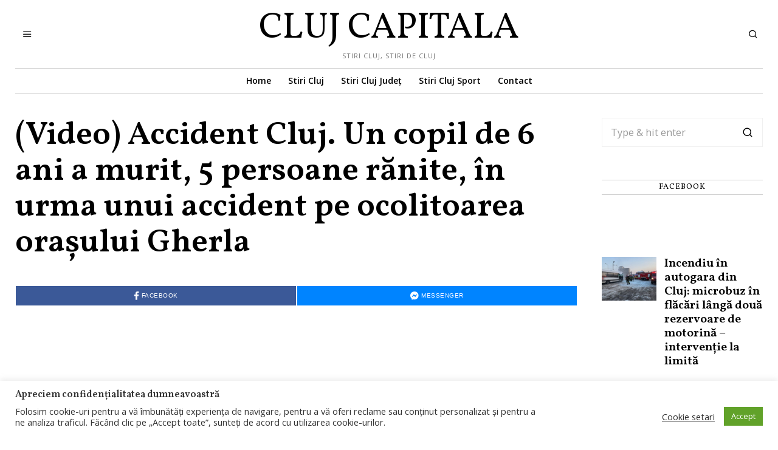

--- FILE ---
content_type: text/html; charset=UTF-8
request_url: https://clujcapitala.ro/2020/08/22/accident-cluj-un-copil-de-6-ani-a-murit/
body_size: 55517
content:
<!DOCTYPE html><html lang="ro-RO" prefix="og: https://ogp.me/ns#" class="no-js"><head><meta charset="UTF-8"><link rel="preconnect" href="https://fonts.gstatic.com/" crossorigin /><meta name="viewport" content="width=device-width, initial-scale=1.0"><link rel="profile" href="http://gmpg.org/xfn/11">
<!--[if lt IE 9]> <script src="https://clujcapitala.ro/wp-content/themes/fox/js/html5.js"></script> <![endif]--> <script>(function(html){html.className = html.className.replace(/\bno-js\b/,'js')})(document.documentElement);</script> <style>#wpadminbar #wp-admin-bar-wccp_free_top_button .ab-icon:before{content:"\f160";color:#02CA02;top:3px}#wpadminbar #wp-admin-bar-wccp_free_top_button .ab-icon{transform:rotate(45deg)}</style><title>(Video) Accident Cluj. Un copil de 6 ani a murit, 5 persoane rănite, în urma unui accident pe ocolitoarea orașului Gherla</title><meta name="description" content="Un grav accident rutier a avut loc ieri seara în jurul orei 20,30 pe varianta ocolitoare a municipiului Gherla, aproape de intrarea în Bunești."/><meta name="robots" content="follow, index, max-snippet:-1, max-video-preview:-1, max-image-preview:large"/><link rel="canonical" href="https://clujcapitala.ro/2020/08/22/accident-cluj-un-copil-de-6-ani-a-murit/" /><meta property="og:locale" content="ro_RO" /><meta property="og:type" content="article" /><meta property="og:title" content="(Video) Accident Cluj. Un copil de 6 ani a murit, 5 persoane rănite, în urma unui accident pe ocolitoarea orașului Gherla" /><meta property="og:description" content="Un grav accident rutier a avut loc ieri seara în jurul orei 20,30 pe varianta ocolitoare a municipiului Gherla, aproape de intrarea în Bunești." /><meta property="og:url" content="https://clujcapitala.ro/2020/08/22/accident-cluj-un-copil-de-6-ani-a-murit/" /><meta property="og:site_name" content="Cluj Capitala" /><meta property="article:publisher" content="https://www.facebook.com/clujcapitala" /><meta property="article:author" content="https://www.facebook.com/clujcapitala" /><meta property="article:section" content="Accident Cluj" /><meta property="og:updated_time" content="2020-08-22T05:00:51+00:00" /><meta property="og:image" content="https://clujcapitala.ro/wp-content/uploads/2020/08/wdqdwwddw.jpg" /><meta property="og:image:secure_url" content="https://clujcapitala.ro/wp-content/uploads/2020/08/wdqdwwddw.jpg" /><meta property="og:image:width" content="720" /><meta property="og:image:height" content="400" /><meta property="og:image:alt" content="(Video) Accident Cluj. Un copil de 6 ani a murit, 5 persoane rănite, în urma unui accident pe ocolitoarea orașului Gherla" /><meta property="og:image:type" content="image/jpeg" /><meta property="article:published_time" content="2020-08-22T03:56:31+00:00" /><meta property="article:modified_time" content="2020-08-22T05:00:51+00:00" /><meta name="twitter:card" content="summary_large_image" /><meta name="twitter:title" content="(Video) Accident Cluj. Un copil de 6 ani a murit, 5 persoane rănite, în urma unui accident pe ocolitoarea orașului Gherla" /><meta name="twitter:description" content="Un grav accident rutier a avut loc ieri seara în jurul orei 20,30 pe varianta ocolitoare a municipiului Gherla, aproape de intrarea în Bunești." /><meta name="twitter:image" content="https://clujcapitala.ro/wp-content/uploads/2020/08/wdqdwwddw.jpg" /><meta name="twitter:label1" content="Scris de" /><meta name="twitter:data1" content="Cluj Capitala" /><meta name="twitter:label2" content="Timp pentru citire" /><meta name="twitter:data2" content="Mai puțin de 1 minut" /> <script type="application/ld+json" class="rank-math-schema">{"@context":"https://schema.org","@graph":[{"@type":["Organization"],"@id":"https://clujcapitala.ro/#organization","name":"Cluj Capitala","url":"https://clujcapitala.ro","sameAs":["https://www.facebook.com/clujcapitala"],"openingHours":["Monday,Tuesday,Wednesday,Thursday,Friday,Saturday,Sunday 09:00-17:00"]},{"@type":"WebSite","@id":"https://clujcapitala.ro/#website","url":"https://clujcapitala.ro","name":"Cluj Capitala","publisher":{"@id":"https://clujcapitala.ro/#organization"},"inLanguage":"ro-RO"},{"@type":"ImageObject","@id":"https://clujcapitala.ro/wp-content/uploads/2020/08/wdqdwwddw.jpg","url":"https://clujcapitala.ro/wp-content/uploads/2020/08/wdqdwwddw.jpg","width":"720","height":"400","inLanguage":"ro-RO"},{"@type":"WebPage","@id":"https://clujcapitala.ro/2020/08/22/accident-cluj-un-copil-de-6-ani-a-murit/#webpage","url":"https://clujcapitala.ro/2020/08/22/accident-cluj-un-copil-de-6-ani-a-murit/","name":"(Video) Accident Cluj. Un copil de 6 ani a murit, 5 persoane r\u0103nite, \u00een urma unui accident pe ocolitoarea ora\u0219ului Gherla","datePublished":"2020-08-22T03:56:31+00:00","dateModified":"2020-08-22T05:00:51+00:00","isPartOf":{"@id":"https://clujcapitala.ro/#website"},"primaryImageOfPage":{"@id":"https://clujcapitala.ro/wp-content/uploads/2020/08/wdqdwwddw.jpg"},"inLanguage":"ro-RO"},{"@type":"NewsArticle","headline":"(Video) Accident Cluj. Un copil de 6 ani a murit, 5 persoane r\u0103nite, \u00een urma unui accident pe ocolitoarea ora\u0219ului Gherla","datePublished":"2020-08-22T03:56:31+00:00","dateModified":"2020-08-22T05:00:51+00:00","author":{"@type":"Person","name":"Cluj Capitala"},"name":"(Video) Accident Cluj. Un copil de 6 ani a murit, 5 persoane r\u0103nite, \u00een urma unui accident pe ocolitoarea ora\u0219ului Gherla","@id":"https://clujcapitala.ro/2020/08/22/accident-cluj-un-copil-de-6-ani-a-murit/#schema-1553167","isPartOf":{"@id":"https://clujcapitala.ro/2020/08/22/accident-cluj-un-copil-de-6-ani-a-murit/#webpage"},"publisher":{"@id":"https://clujcapitala.ro/#organization"},"image":{"@id":"https://clujcapitala.ro/wp-content/uploads/2020/08/wdqdwwddw.jpg"},"inLanguage":"ro-RO","mainEntityOfPage":{"@id":"https://clujcapitala.ro/2020/08/22/accident-cluj-un-copil-de-6-ani-a-murit/#webpage"}}]}</script> <link rel='dns-prefetch' href='//fonts.googleapis.com' /><link rel='dns-prefetch' href='//www.googletagmanager.com' /><link href='https://fonts.gstatic.com' crossorigin rel='preconnect' /><link rel="alternate" type="application/rss+xml" title="Cluj Capitala &raquo; Flux" href="https://clujcapitala.ro/feed/" /><link rel="alternate" title="oEmbed (JSON)" type="application/json+oembed" href="https://clujcapitala.ro/wp-json/oembed/1.0/embed?url=https%3A%2F%2Fclujcapitala.ro%2F2020%2F08%2F22%2Faccident-cluj-un-copil-de-6-ani-a-murit%2F" /><link rel="alternate" title="oEmbed (XML)" type="text/xml+oembed" href="https://clujcapitala.ro/wp-json/oembed/1.0/embed?url=https%3A%2F%2Fclujcapitala.ro%2F2020%2F08%2F22%2Faccident-cluj-un-copil-de-6-ani-a-murit%2F&#038;format=xml" /><style id='wp-img-auto-sizes-contain-inline-css' type='text/css'>img:is([sizes=auto i],[sizes^="auto," i]){contain-intrinsic-size:3000px 1500px}</style> <script>WebFontConfig={google:{families:["Open Sans:400,700,600","Vollkorn:400,400italic,600","Ultra:400&display=swap"]}};if ( typeof WebFont === "object" && typeof WebFont.load === "function" ) { WebFont.load( WebFontConfig ); }</script><script data-optimized="1" src="https://clujcapitala.ro/wp-content/plugins/litespeed-cache/assets/js/webfontloader.min.js"></script> <link data-optimized="1" rel='stylesheet' id='wp-block-library-css' href='https://clujcapitala.ro/wp-content/litespeed/css/2ef2ecd984d2d1419a56de89f76ece22.css?ver=ece22' type='text/css' media='all' /><style id='classic-theme-styles-inline-css' type='text/css'>/*! This file is auto-generated */
.wp-block-button__link{color:#fff;background-color:#32373c;border-radius:9999px;box-shadow:none;text-decoration:none;padding:calc(.667em + 2px) calc(1.333em + 2px);font-size:1.125em}.wp-block-file__button{background:#32373c;color:#fff;text-decoration:none}</style><style id='global-styles-inline-css' type='text/css'>:root{--wp--preset--aspect-ratio--square:1;--wp--preset--aspect-ratio--4-3:4/3;--wp--preset--aspect-ratio--3-4:3/4;--wp--preset--aspect-ratio--3-2:3/2;--wp--preset--aspect-ratio--2-3:2/3;--wp--preset--aspect-ratio--16-9:16/9;--wp--preset--aspect-ratio--9-16:9/16;--wp--preset--color--black:#000000;--wp--preset--color--cyan-bluish-gray:#abb8c3;--wp--preset--color--white:#ffffff;--wp--preset--color--pale-pink:#f78da7;--wp--preset--color--vivid-red:#cf2e2e;--wp--preset--color--luminous-vivid-orange:#ff6900;--wp--preset--color--luminous-vivid-amber:#fcb900;--wp--preset--color--light-green-cyan:#7bdcb5;--wp--preset--color--vivid-green-cyan:#00d084;--wp--preset--color--pale-cyan-blue:#8ed1fc;--wp--preset--color--vivid-cyan-blue:#0693e3;--wp--preset--color--vivid-purple:#9b51e0;--wp--preset--gradient--vivid-cyan-blue-to-vivid-purple:linear-gradient(135deg,rgb(6,147,227) 0%,rgb(155,81,224) 100%);--wp--preset--gradient--light-green-cyan-to-vivid-green-cyan:linear-gradient(135deg,rgb(122,220,180) 0%,rgb(0,208,130) 100%);--wp--preset--gradient--luminous-vivid-amber-to-luminous-vivid-orange:linear-gradient(135deg,rgb(252,185,0) 0%,rgb(255,105,0) 100%);--wp--preset--gradient--luminous-vivid-orange-to-vivid-red:linear-gradient(135deg,rgb(255,105,0) 0%,rgb(207,46,46) 100%);--wp--preset--gradient--very-light-gray-to-cyan-bluish-gray:linear-gradient(135deg,rgb(238,238,238) 0%,rgb(169,184,195) 100%);--wp--preset--gradient--cool-to-warm-spectrum:linear-gradient(135deg,rgb(74,234,220) 0%,rgb(151,120,209) 20%,rgb(207,42,186) 40%,rgb(238,44,130) 60%,rgb(251,105,98) 80%,rgb(254,248,76) 100%);--wp--preset--gradient--blush-light-purple:linear-gradient(135deg,rgb(255,206,236) 0%,rgb(152,150,240) 100%);--wp--preset--gradient--blush-bordeaux:linear-gradient(135deg,rgb(254,205,165) 0%,rgb(254,45,45) 50%,rgb(107,0,62) 100%);--wp--preset--gradient--luminous-dusk:linear-gradient(135deg,rgb(255,203,112) 0%,rgb(199,81,192) 50%,rgb(65,88,208) 100%);--wp--preset--gradient--pale-ocean:linear-gradient(135deg,rgb(255,245,203) 0%,rgb(182,227,212) 50%,rgb(51,167,181) 100%);--wp--preset--gradient--electric-grass:linear-gradient(135deg,rgb(202,248,128) 0%,rgb(113,206,126) 100%);--wp--preset--gradient--midnight:linear-gradient(135deg,rgb(2,3,129) 0%,rgb(40,116,252) 100%);--wp--preset--font-size--small:13px;--wp--preset--font-size--medium:20px;--wp--preset--font-size--large:36px;--wp--preset--font-size--x-large:42px;--wp--preset--spacing--20:0.44rem;--wp--preset--spacing--30:0.67rem;--wp--preset--spacing--40:1rem;--wp--preset--spacing--50:1.5rem;--wp--preset--spacing--60:2.25rem;--wp--preset--spacing--70:3.38rem;--wp--preset--spacing--80:5.06rem;--wp--preset--shadow--natural:6px 6px 9px rgba(0, 0, 0, 0.2);--wp--preset--shadow--deep:12px 12px 50px rgba(0, 0, 0, 0.4);--wp--preset--shadow--sharp:6px 6px 0px rgba(0, 0, 0, 0.2);--wp--preset--shadow--outlined:6px 6px 0px -3px rgb(255, 255, 255), 6px 6px rgb(0, 0, 0);--wp--preset--shadow--crisp:6px 6px 0px rgb(0, 0, 0)}:where(.is-layout-flex){gap:.5em}:where(.is-layout-grid){gap:.5em}body .is-layout-flex{display:flex}.is-layout-flex{flex-wrap:wrap;align-items:center}.is-layout-flex>:is(*,div){margin:0}body .is-layout-grid{display:grid}.is-layout-grid>:is(*,div){margin:0}:where(.wp-block-columns.is-layout-flex){gap:2em}:where(.wp-block-columns.is-layout-grid){gap:2em}:where(.wp-block-post-template.is-layout-flex){gap:1.25em}:where(.wp-block-post-template.is-layout-grid){gap:1.25em}.has-black-color{color:var(--wp--preset--color--black)!important}.has-cyan-bluish-gray-color{color:var(--wp--preset--color--cyan-bluish-gray)!important}.has-white-color{color:var(--wp--preset--color--white)!important}.has-pale-pink-color{color:var(--wp--preset--color--pale-pink)!important}.has-vivid-red-color{color:var(--wp--preset--color--vivid-red)!important}.has-luminous-vivid-orange-color{color:var(--wp--preset--color--luminous-vivid-orange)!important}.has-luminous-vivid-amber-color{color:var(--wp--preset--color--luminous-vivid-amber)!important}.has-light-green-cyan-color{color:var(--wp--preset--color--light-green-cyan)!important}.has-vivid-green-cyan-color{color:var(--wp--preset--color--vivid-green-cyan)!important}.has-pale-cyan-blue-color{color:var(--wp--preset--color--pale-cyan-blue)!important}.has-vivid-cyan-blue-color{color:var(--wp--preset--color--vivid-cyan-blue)!important}.has-vivid-purple-color{color:var(--wp--preset--color--vivid-purple)!important}.has-black-background-color{background-color:var(--wp--preset--color--black)!important}.has-cyan-bluish-gray-background-color{background-color:var(--wp--preset--color--cyan-bluish-gray)!important}.has-white-background-color{background-color:var(--wp--preset--color--white)!important}.has-pale-pink-background-color{background-color:var(--wp--preset--color--pale-pink)!important}.has-vivid-red-background-color{background-color:var(--wp--preset--color--vivid-red)!important}.has-luminous-vivid-orange-background-color{background-color:var(--wp--preset--color--luminous-vivid-orange)!important}.has-luminous-vivid-amber-background-color{background-color:var(--wp--preset--color--luminous-vivid-amber)!important}.has-light-green-cyan-background-color{background-color:var(--wp--preset--color--light-green-cyan)!important}.has-vivid-green-cyan-background-color{background-color:var(--wp--preset--color--vivid-green-cyan)!important}.has-pale-cyan-blue-background-color{background-color:var(--wp--preset--color--pale-cyan-blue)!important}.has-vivid-cyan-blue-background-color{background-color:var(--wp--preset--color--vivid-cyan-blue)!important}.has-vivid-purple-background-color{background-color:var(--wp--preset--color--vivid-purple)!important}.has-black-border-color{border-color:var(--wp--preset--color--black)!important}.has-cyan-bluish-gray-border-color{border-color:var(--wp--preset--color--cyan-bluish-gray)!important}.has-white-border-color{border-color:var(--wp--preset--color--white)!important}.has-pale-pink-border-color{border-color:var(--wp--preset--color--pale-pink)!important}.has-vivid-red-border-color{border-color:var(--wp--preset--color--vivid-red)!important}.has-luminous-vivid-orange-border-color{border-color:var(--wp--preset--color--luminous-vivid-orange)!important}.has-luminous-vivid-amber-border-color{border-color:var(--wp--preset--color--luminous-vivid-amber)!important}.has-light-green-cyan-border-color{border-color:var(--wp--preset--color--light-green-cyan)!important}.has-vivid-green-cyan-border-color{border-color:var(--wp--preset--color--vivid-green-cyan)!important}.has-pale-cyan-blue-border-color{border-color:var(--wp--preset--color--pale-cyan-blue)!important}.has-vivid-cyan-blue-border-color{border-color:var(--wp--preset--color--vivid-cyan-blue)!important}.has-vivid-purple-border-color{border-color:var(--wp--preset--color--vivid-purple)!important}.has-vivid-cyan-blue-to-vivid-purple-gradient-background{background:var(--wp--preset--gradient--vivid-cyan-blue-to-vivid-purple)!important}.has-light-green-cyan-to-vivid-green-cyan-gradient-background{background:var(--wp--preset--gradient--light-green-cyan-to-vivid-green-cyan)!important}.has-luminous-vivid-amber-to-luminous-vivid-orange-gradient-background{background:var(--wp--preset--gradient--luminous-vivid-amber-to-luminous-vivid-orange)!important}.has-luminous-vivid-orange-to-vivid-red-gradient-background{background:var(--wp--preset--gradient--luminous-vivid-orange-to-vivid-red)!important}.has-very-light-gray-to-cyan-bluish-gray-gradient-background{background:var(--wp--preset--gradient--very-light-gray-to-cyan-bluish-gray)!important}.has-cool-to-warm-spectrum-gradient-background{background:var(--wp--preset--gradient--cool-to-warm-spectrum)!important}.has-blush-light-purple-gradient-background{background:var(--wp--preset--gradient--blush-light-purple)!important}.has-blush-bordeaux-gradient-background{background:var(--wp--preset--gradient--blush-bordeaux)!important}.has-luminous-dusk-gradient-background{background:var(--wp--preset--gradient--luminous-dusk)!important}.has-pale-ocean-gradient-background{background:var(--wp--preset--gradient--pale-ocean)!important}.has-electric-grass-gradient-background{background:var(--wp--preset--gradient--electric-grass)!important}.has-midnight-gradient-background{background:var(--wp--preset--gradient--midnight)!important}.has-small-font-size{font-size:var(--wp--preset--font-size--small)!important}.has-medium-font-size{font-size:var(--wp--preset--font-size--medium)!important}.has-large-font-size{font-size:var(--wp--preset--font-size--large)!important}.has-x-large-font-size{font-size:var(--wp--preset--font-size--x-large)!important}:where(.wp-block-post-template.is-layout-flex){gap:1.25em}:where(.wp-block-post-template.is-layout-grid){gap:1.25em}:where(.wp-block-term-template.is-layout-flex){gap:1.25em}:where(.wp-block-term-template.is-layout-grid){gap:1.25em}:where(.wp-block-columns.is-layout-flex){gap:2em}:where(.wp-block-columns.is-layout-grid){gap:2em}:root :where(.wp-block-pullquote){font-size:1.5em;line-height:1.6}</style><link data-optimized="1" rel='stylesheet' id='cookie-law-info-css' href='https://clujcapitala.ro/wp-content/litespeed/css/c50b020ab214443dcf4b4a496c4cc71b.css?ver=cc71b' type='text/css' media='all' /><link data-optimized="1" rel='stylesheet' id='cookie-law-info-gdpr-css' href='https://clujcapitala.ro/wp-content/litespeed/css/50322fbc508008dd0e23a908fa8f5ac9.css?ver=f5ac9' type='text/css' media='all' /><link data-optimized="1" rel='stylesheet' id='mediaelement-css' href='https://clujcapitala.ro/wp-content/litespeed/css/1729eb98fd83e5e286abf3e1f3bea944.css?ver=ea944' type='text/css' media='all' /><link data-optimized="1" rel='stylesheet' id='wp-mediaelement-css' href='https://clujcapitala.ro/wp-content/litespeed/css/92f6093a118d96342ef6774216f2dd73.css?ver=2dd73' type='text/css' media='all' /><link data-optimized="1" rel='stylesheet' id='style-css' href='https://clujcapitala.ro/wp-content/litespeed/css/a8a98a9ca10259fa0cf9c1a38df1b7a5.css?ver=1b7a5' type='text/css' media='all' /><style id='style-inline-css' type='text/css'>.social-list.style-plain:not(.style-text_color) a:hover,.wi-pagination a.page-numbers:hover,.wi-mainnav ul.menu ul>li:hover>a,.wi-mainnav ul.menu ul li.current-menu-item>a,.wi-mainnav ul.menu ul li.current-menu-ancestor>a,.related-title a:hover,.page-links>a:hover,.widget_archive a:hover,.widget_nav_menu a:hover,.widget_meta a:hover,.widget_recent_entries a:hover,.widget_categories a:hover,.tagcloud a:hover,.header-cart a:hover,.woocommerce .star-rating span:before,.null-instagram-feed .clear a:hover,.widget a.readmore:hover{color:#0591b5}html .mejs-controls .mejs-time-rail .mejs-time-current,.dropcap-color,.style--dropcap-color .enable-dropcap .dropcap-content>p:first-of-type:first-letter,.style--dropcap-color p.has-drop-cap:not(:focus):first-letter,.fox-btn.btn-primary,button.btn-primary,input.btn-primary[type="button"],input.btn-primary[type="reset"],input.btn-primary[type="submit"],.social-list.style-black a:hover,.post-item-thumbnail:hover .video-indicator-solid,a.more-link:hover,.post-newspaper .related-thumbnail,.style--slider-navtext .flex-direction-nav a:hover,.review-item.overall .review-score,#respond #submit:hover,.wpcf7-submit:hover,#footer-search .submit:hover,.woocommerce .widget_price_filter .ui-slider .ui-slider-range,.woocommerce .widget_price_filter .ui-slider .ui-slider-handle,.woocommerce span.onsale,.woocommerce ul.products li.product .onsale,.woocommerce #respond input#submit.alt:hover,.woocommerce a.button.alt:hover,.woocommerce button.button.alt:hover,.woocommerce input.button.alt:hover,.woocommerce a.add_to_cart_button:hover,.woocommerce #review_form #respond .form-submit input:hover,.header-cart-icon a .num,.blog-widget-small .thumbnail-index{background-color:#0591b5}.review-item.overall .review-score,.partial-content,.null-instagram-feed .clear a:hover{border-color:#0591b5}.reading-progress-wrapper::-webkit-progress-value{background-color:#0591b5}.reading-progress-wrapper::-moz-progress-value{background-color:#0591b5}.home.blog .wi-content{padding-top:20px}.heading-1a .container,.heading-1b .container,.section-heading .line,.heading-5 .heading-inner{border-color:#d0d0d0}.header-search-wrapper .search-btn,.header-cart-icon,.hamburger-btn{font-size:16px}.slogan{color:#797979}.header-row-nav .container{border-color:#d0d0d0}.wi-mainnav ul.menu>li.menu-item-has-children>a:after,.wi-mainnav ul.menu>li.mega>a:after{color:#aaa}.wi-mainnav ul.menu ul{background-color:#fff;color:#999}.wi-mainnav ul.menu ul li:hover>a,.wi-mainnav ul.menu .post-nav-item-title:hover a,.wi-mainnav ul.menu>li.mega ul ul a:hover{color:#333}.wi-mainnav ul.menu ul li:hover>a,.wi-mainnav ul.menu>li.mega ul ul a:hover{background-color:#fafafa}.wi-mainnav ul.menu ul>li,.mega-sep{border-color:#f0f0f0}#footer-logo img{width:220px}#backtotop.backtotop-circle,#backtotop.backtotop-square{border-width:0}#backtotop{color:#888;background-color:#f0f0f0}.post-item-excerpt{color:#595959}.post-item-meta{color:#bababa}.post-item-subtitle{color:#777}a{color:#0591b5}a:hover{color:#1294b5}.fox-input,input[type="color"],input[type="date"],input[type="datetime"],input[type="datetime-local"],input[type="email"],input[type="month"],input[type="number"],input[type="password"],input[type="search"],input[type="tel"],input[type="text"],input[type="time"],input[type="url"],input[type="week"],input:not([type]),textarea{color:#777;background-color:#fff}.fox-input:focus,input[type="color"]:focus,input[type="date"]:focus,input[type="datetime"]:focus,input[type="datetime-local"]:focus,input[type="email"]:focus,input[type="month"]:focus,input[type="number"]:focus,input[type="password"]:focus,input[type="search"]:focus,input[type="tel"]:focus,input[type="text"]:focus,input[type="time"]:focus,input[type="url"]:focus,input[type="week"]:focus,input:not([type]):focus,textarea:focus{color:#111;background-color:#fafafa}.widget-title{text-align:center}.wi-dropcap,.enable-dropcap .dropcap-content>p:first-of-type:first-letter,p.has-drop-cap:not(:focus):first-letter{font-weight:400}#mobile-logo img{height:30px}body .elementor-section.elementor-section-boxed>.elementor-container{max-width:1270px}@media (min-width:1200px){.container,.cool-thumbnail-size-big .post-thumbnail{width:1230px}body.layout-boxed .wi-wrapper{width:1290px}}@media (min-width:1024px){.secondary,.section-secondary{width:21.544715447154%}.has-sidebar .primary,.section-has-sidebar .section-primary,.section-sep{width:78.455284552846%}}body,.font-body,.post-item-meta,.standalone-categories,.slogan,.wi-mainnav ul.menu>li>a,.footer-bottom .widget_nav_menu,#footernav,.offcanvas-nav,.wi-mainnav ul.menu ul,.header-builder .widget_nav_menu ul.menu ul,.post-item-subtitle,.single .entry-content,.page .entry-content,.fox-input,input[type="color"],input[type="date"],input[type="datetime"],input[type="datetime-local"],input[type="email"],input[type="month"],input[type="number"],input[type="password"],input[type="search"],input[type="tel"],input[type="text"],input[type="time"],input[type="url"],input[type="week"],input:not([type]),textarea,blockquote,.wp-caption-text,.post-thumbnail-standard figcaption,.wp-block-image figcaption,.blocks-gallery-caption{font-family:"Open Sans",sans-serif}.font-heading,h1,h2,h3,h4,h5,h6,.wp-block-quote.is-large cite,.wp-block-quote.is-style-large cite,.fox-term-list,.wp-block-cover-text,.title-label,.thumbnail-view,.readmore,a.more-link,.post-big a.more-link,.style--slider-navtext .flex-direction-nav a,.min-logo-text,.page-links-container,.authorbox-nav,.post-navigation .post-title,.review-criterion,.review-score,.review-text,.commentlist .fn,.reply a,.widget_archive,.widget_nav_menu,.widget_meta,.widget_recent_entries,.widget_categories,.widget_rss>ul a.rsswidget,.widget_rss>ul>li>cite,.widget_recent_comments,#backtotop,.view-count,.tagcloud,.fox-logo,.mobile-logo-text,.post-item-title,.post-item-title.post-title,.page-title,.widget-title,.wi-dropcap,.enable-dropcap .dropcap-content>p:first-of-type:first-letter,p.has-drop-cap:not(:focus):first-letter{font-family:"Vollkorn",serif}.fox-btn,button,input[type="button"],input[type="reset"],input[type="submit"],.archive-title,.single-heading,.section-heading h2,.article-big .readmore{font-family:"Ultra",serif}body,.font-body{font-size:18px;font-weight:500;font-style:normal;text-transform:none;letter-spacing:0;line-height:1.6}h1,h2,h3,h4,h5,h6{font-weight:600;text-transform:none;line-height:1.2}h2{font-size:2.0625em;font-style:normal}h3{font-size:1.625em;font-style:normal}h4{font-size:1.25em;font-style:normal}.fox-logo,.min-logo-text,.mobile-logo-text{font-size:60px;font-weight:400;font-style:normal;text-transform:uppercase;letter-spacing:0;line-height:1.1}.slogan{font-size:11px;font-weight:400;font-style:normal;text-transform:uppercase;letter-spacing:1px;line-height:1.1}.wi-mainnav ul.menu>li>a,.footer-bottom .widget_nav_menu,#footernav,.offcanvas-nav{font-size:14px;font-weight:600;text-transform:none;letter-spacing:0}.wi-mainnav ul.menu ul,.header-builder .widget_nav_menu ul.menu ul{font-size:13px;font-style:normal}.post-item-title{font-style:normal}.post-item-meta{font-size:11px;font-style:normal;text-transform:uppercase;letter-spacing:1px}.standalone-categories{font-size:10px;font-weight:600;font-style:normal;text-transform:uppercase}.archive-title{font-size:2em;font-style:normal}.post-item-title.post-title,.page-title{font-style:normal}.post-item-subtitle{font-style:normal}.single .entry-content,.page .entry-content{font-size:22px;font-style:normal}.single-heading{font-size:18px;font-weight:400;font-style:normal;text-transform:uppercase}.widget-title{font-size:13px;font-weight:400;font-style:normal;text-transform:uppercase;letter-spacing:1px}.section-heading h2{font-weight:400;font-style:normal;text-transform:uppercase;letter-spacing:2px;line-height:1.1}.fox-btn,button,input[type="button"],input[type="reset"],input[type="submit"],.article-big .readmore{font-size:10px;font-style:normal;text-transform:uppercase;letter-spacing:2px}.fox-input,input[type="color"],input[type="date"],input[type="datetime"],input[type="datetime-local"],input[type="email"],input[type="month"],input[type="number"],input[type="password"],input[type="search"],input[type="tel"],input[type="text"],input[type="time"],input[type="url"],input[type="week"],input:not([type]),textarea{font-style:normal}blockquote{font-style:normal}.wi-dropcap,.enable-dropcap .dropcap-content>p:first-of-type:first-letter,p.has-drop-cap:not(:focus):first-letter{font-style:normal}.wp-caption-text,.post-thumbnail-standard figcaption,.wp-block-image figcaption,.blocks-gallery-caption{font-style:normal}.offcanvas-nav{font-style:normal}@media only screen and (max-width:1023px){.fox-logo,.min-logo-text,.mobile-logo-text{font-size:40px}.single .entry-content,.page .entry-content{font-size:22px}.single-heading{font-size:20px}}@media only screen and (max-width:567px){body,.font-body{font-size:22px}.fox-logo,.min-logo-text,.mobile-logo-text{font-size:20px}.single .entry-content,.page .entry-content{font-size:22px}.single-heading{font-size:18px}}#titlebar .container{padding-top:30px;padding-bottom:24px;border-bottom-width:1px;border-color:#e0e0e0;border-style:solid}.wi-mainnav ul.menu ul{border-color:#f0f0f0}.widget-title{margin-bottom:20px;padding-top:4px;padding-bottom:4px;border-top-width:1px;border-bottom-width:1px;border-color:#ccc;border-style:solid}.fox-input,input[type="color"],input[type="date"],input[type="datetime"],input[type="datetime-local"],input[type="email"],input[type="month"],input[type="number"],input[type="password"],input[type="search"],input[type="tel"],input[type="text"],input[type="time"],input[type="url"],input[type="week"],input:not([type]),textarea{border-color:#f0f0f0}</style> <script type="text/javascript" src="https://clujcapitala.ro/wp-includes/js/jquery/jquery.min.js" id="jquery-core-js"></script> <script data-optimized="1" type="text/javascript" src="https://clujcapitala.ro/wp-content/litespeed/js/828119b4f08536c3f23753472f7a73a3.js?ver=a73a3" id="jquery-migrate-js"></script> <script type="text/javascript" id="cookie-law-info-js-extra">/*  */
var Cli_Data = {"nn_cookie_ids":[],"cookielist":[],"non_necessary_cookies":[],"ccpaEnabled":"","ccpaRegionBased":"","ccpaBarEnabled":"","strictlyEnabled":["necessary","obligatoire"],"ccpaType":"gdpr","js_blocking":"1","custom_integration":"","triggerDomRefresh":"","secure_cookies":""};
var cli_cookiebar_settings = {"animate_speed_hide":"500","animate_speed_show":"500","background":"#FFF","border":"#b1a6a6c2","border_on":"","button_1_button_colour":"#61a229","button_1_button_hover":"#4e8221","button_1_link_colour":"#fff","button_1_as_button":"1","button_1_new_win":"","button_2_button_colour":"#333","button_2_button_hover":"#292929","button_2_link_colour":"#444","button_2_as_button":"","button_2_hidebar":"","button_3_button_colour":"#3566bb","button_3_button_hover":"#2a5296","button_3_link_colour":"#fff","button_3_as_button":"1","button_3_new_win":"","button_4_button_colour":"#000","button_4_button_hover":"#000000","button_4_link_colour":"#333333","button_4_as_button":"","button_7_button_colour":"#61a229","button_7_button_hover":"#4e8221","button_7_link_colour":"#fff","button_7_as_button":"1","button_7_new_win":"","font_family":"inherit","header_fix":"","notify_animate_hide":"1","notify_animate_show":"","notify_div_id":"#cookie-law-info-bar","notify_position_horizontal":"right","notify_position_vertical":"bottom","scroll_close":"","scroll_close_reload":"1","accept_close_reload":"1","reject_close_reload":"1","showagain_tab":"","showagain_background":"#fff","showagain_border":"#000","showagain_div_id":"#cookie-law-info-again","showagain_x_position":"100px","text":"#333333","show_once_yn":"","show_once":"10000","logging_on":"","as_popup":"","popup_overlay":"1","bar_heading_text":"Apreciem confiden\u021bialitatea dumneavoastr\u0103","cookie_bar_as":"banner","popup_showagain_position":"bottom-right","widget_position":"left"};
var log_object = {"ajax_url":"https://clujcapitala.ro/wp-admin/admin-ajax.php"};
//# sourceURL=cookie-law-info-js-extra
/*  */</script> <script data-optimized="1" type="text/javascript" src="https://clujcapitala.ro/wp-content/litespeed/js/c70ccc8d9c13d5f6b86d30c9db1bfff3.js?ver=bfff3" id="cookie-law-info-js"></script> <link rel="https://api.w.org/" href="https://clujcapitala.ro/wp-json/" /><link rel="alternate" title="JSON" type="application/json" href="https://clujcapitala.ro/wp-json/wp/v2/posts/97748" /><link rel="EditURI" type="application/rsd+xml" title="RSD" href="https://clujcapitala.ro/xmlrpc.php?rsd" /><meta name="generator" content="WordPress 6.9" /><link rel='shortlink' href='https://clujcapitala.ro/?p=97748' /><style>#category-posts-2-internal ul{padding:0}#category-posts-2-internal .cat-post-item img{max-width:initial;max-height:initial;margin:initial}#category-posts-2-internal .cat-post-author{margin-bottom:0}#category-posts-2-internal .cat-post-thumbnail{margin:5px 10px 5px 0}#category-posts-2-internal .cat-post-item:before{content:"";clear:both}#category-posts-2-internal .cat-post-excerpt-more{display:inline-block}#category-posts-2-internal .cat-post-item{list-style:none;margin:3px 0 10px;padding:3px 0}#category-posts-2-internal .cat-post-current .cat-post-title{font-weight:700;text-transform:uppercase}#category-posts-2-internal [class*=cat-post-tax]{font-size:.85em}#category-posts-2-internal [class*=cat-post-tax] *{display:inline-block}#category-posts-2-internal .cat-post-item:after{content:"";display:table;clear:both}#category-posts-2-internal .cat-post-item .cat-post-title{overflow:hidden;text-overflow:ellipsis;white-space:initial;display:-webkit-box;-webkit-line-clamp:2;-webkit-box-orient:vertical;padding-bottom:0!important}#category-posts-2-internal .cat-post-item:after{content:"";display:table;clear:both}#category-posts-2-internal .cat-post-thumbnail{display:block;float:left;margin:5px 10px 5px 0}#category-posts-2-internal .cat-post-crop{overflow:hidden;display:block}#category-posts-2-internal p{margin:5px 0 0 0}#category-posts-2-internal li>div{margin:5px 0 0 0;clear:both}#category-posts-2-internal .dashicons{vertical-align:middle}#category-posts-2-internal .cat-post-thumbnail .cat-post-crop img{height:150px}#category-posts-2-internal .cat-post-thumbnail .cat-post-crop img{width:150px}#category-posts-2-internal .cat-post-thumbnail .cat-post-crop img{object-fit:cover;max-width:100%;display:block}#category-posts-2-internal .cat-post-thumbnail .cat-post-crop-not-supported img{width:100%}#category-posts-2-internal .cat-post-thumbnail{max-width:100%}#category-posts-2-internal .cat-post-item img{margin:initial}#category-posts-3-internal ul{padding:0}#category-posts-3-internal .cat-post-item img{max-width:initial;max-height:initial;margin:initial}#category-posts-3-internal .cat-post-author{margin-bottom:0}#category-posts-3-internal .cat-post-thumbnail{margin:5px 10px 5px 0}#category-posts-3-internal .cat-post-item:before{content:"";clear:both}#category-posts-3-internal .cat-post-excerpt-more{display:inline-block}#category-posts-3-internal .cat-post-item{list-style:none;margin:3px 0 10px;padding:3px 0}#category-posts-3-internal .cat-post-current .cat-post-title{font-weight:700;text-transform:uppercase}#category-posts-3-internal [class*=cat-post-tax]{font-size:.85em}#category-posts-3-internal [class*=cat-post-tax] *{display:inline-block}#category-posts-3-internal .cat-post-item:after{content:"";display:table;clear:both}#category-posts-3-internal .cat-post-item .cat-post-title{overflow:hidden;text-overflow:ellipsis;white-space:initial;display:-webkit-box;-webkit-line-clamp:2;-webkit-box-orient:vertical;padding-bottom:0!important}#category-posts-3-internal .cat-post-item:after{content:"";display:table;clear:both}#category-posts-3-internal .cat-post-thumbnail{display:block;float:left;margin:5px 10px 5px 0}#category-posts-3-internal .cat-post-crop{overflow:hidden;display:block}#category-posts-3-internal p{margin:5px 0 0 0}#category-posts-3-internal li>div{margin:5px 0 0 0;clear:both}#category-posts-3-internal .dashicons{vertical-align:middle}#category-posts-3-internal .cat-post-thumbnail .cat-post-crop img{height:150px}#category-posts-3-internal .cat-post-thumbnail .cat-post-crop img{width:150px}#category-posts-3-internal .cat-post-thumbnail .cat-post-crop img{object-fit:cover;max-width:100%;display:block}#category-posts-3-internal .cat-post-thumbnail .cat-post-crop-not-supported img{width:100%}#category-posts-3-internal .cat-post-thumbnail{max-width:100%}#category-posts-3-internal .cat-post-item img{margin:initial}</style><meta name="generator" content="Site Kit by Google 1.170.0" /> <script async src="https://www.googletagmanager.com/gtag/js?id=G-YTE1P90JKX"></script> <script>window.dataLayer = window.dataLayer || [];
  function gtag(){dataLayer.push(arguments);}
  gtag('js', new Date());

  gtag('config', 'G-YTE1P90JKX');</script> <script async src="https://pagead2.googlesyndication.com/pagead/js/adsbygoogle.js?client=ca-pub-3983690595560075"
     crossorigin="anonymous"></script> <div id="fb-root"></div> <script async defer crossorigin="anonymous" src="https://connect.facebook.net/ro_RO/sdk.js#xfbml=1&version=v21.0"></script> <script id="wpcp_disable_selection" type="text/javascript">var image_save_msg='You are not allowed to save images!';
	var no_menu_msg='Context Menu disabled!';
	var smessage = "Content is protected !!";

function disableEnterKey(e)
{
	var elemtype = e.target.tagName;
	
	elemtype = elemtype.toUpperCase();
	
	if (elemtype == "TEXT" || elemtype == "TEXTAREA" || elemtype == "INPUT" || elemtype == "PASSWORD" || elemtype == "SELECT" || elemtype == "OPTION" || elemtype == "EMBED")
	{
		elemtype = 'TEXT';
	}
	
	if (e.ctrlKey){
     var key;
     if(window.event)
          key = window.event.keyCode;     //IE
     else
          key = e.which;     //firefox (97)
    //if (key != 17) alert(key);
     if (elemtype!= 'TEXT' && (key == 97 || key == 65 || key == 67 || key == 99 || key == 88 || key == 120 || key == 26 || key == 85  || key == 86 || key == 83 || key == 43 || key == 73))
     {
		if(wccp_free_iscontenteditable(e)) return true;
		show_wpcp_message('You are not allowed to copy content or view source');
		return false;
     }else
     	return true;
     }
}


/*For contenteditable tags*/
function wccp_free_iscontenteditable(e)
{
	var e = e || window.event; // also there is no e.target property in IE. instead IE uses window.event.srcElement
  	
	var target = e.target || e.srcElement;

	var elemtype = e.target.nodeName;
	
	elemtype = elemtype.toUpperCase();
	
	var iscontenteditable = "false";
		
	if(typeof target.getAttribute!="undefined" ) iscontenteditable = target.getAttribute("contenteditable"); // Return true or false as string
	
	var iscontenteditable2 = false;
	
	if(typeof target.isContentEditable!="undefined" ) iscontenteditable2 = target.isContentEditable; // Return true or false as boolean

	if(target.parentElement.isContentEditable) iscontenteditable2 = true;
	
	if (iscontenteditable == "true" || iscontenteditable2 == true)
	{
		if(typeof target.style!="undefined" ) target.style.cursor = "text";
		
		return true;
	}
}

////////////////////////////////////
function disable_copy(e)
{	
	var e = e || window.event; // also there is no e.target property in IE. instead IE uses window.event.srcElement
	
	var elemtype = e.target.tagName;
	
	elemtype = elemtype.toUpperCase();
	
	if (elemtype == "TEXT" || elemtype == "TEXTAREA" || elemtype == "INPUT" || elemtype == "PASSWORD" || elemtype == "SELECT" || elemtype == "OPTION" || elemtype == "EMBED")
	{
		elemtype = 'TEXT';
	}
	
	if(wccp_free_iscontenteditable(e)) return true;
	
	var isSafari = /Safari/.test(navigator.userAgent) && /Apple Computer/.test(navigator.vendor);
	
	var checker_IMG = '';
	if (elemtype == "IMG" && checker_IMG == 'checked' && e.detail >= 2) {show_wpcp_message(alertMsg_IMG);return false;}
	if (elemtype != "TEXT")
	{
		if (smessage !== "" && e.detail == 2)
			show_wpcp_message(smessage);
		
		if (isSafari)
			return true;
		else
			return false;
	}	
}

//////////////////////////////////////////
function disable_copy_ie()
{
	var e = e || window.event;
	var elemtype = window.event.srcElement.nodeName;
	elemtype = elemtype.toUpperCase();
	if(wccp_free_iscontenteditable(e)) return true;
	if (elemtype == "IMG") {show_wpcp_message(alertMsg_IMG);return false;}
	if (elemtype != "TEXT" && elemtype != "TEXTAREA" && elemtype != "INPUT" && elemtype != "PASSWORD" && elemtype != "SELECT" && elemtype != "OPTION" && elemtype != "EMBED")
	{
		return false;
	}
}	
function reEnable()
{
	return true;
}
document.onkeydown = disableEnterKey;
document.onselectstart = disable_copy_ie;
if(navigator.userAgent.indexOf('MSIE')==-1)
{
	document.onmousedown = disable_copy;
	document.onclick = reEnable;
}
function disableSelection(target)
{
    //For IE This code will work
    if (typeof target.onselectstart!="undefined")
    target.onselectstart = disable_copy_ie;
    
    //For Firefox This code will work
    else if (typeof target.style.MozUserSelect!="undefined")
    {target.style.MozUserSelect="none";}
    
    //All other  (ie: Opera) This code will work
    else
    target.onmousedown=function(){return false}
    target.style.cursor = "default";
}
//Calling the JS function directly just after body load
window.onload = function(){disableSelection(document.body);};

//////////////////special for safari Start////////////////
var onlongtouch;
var timer;
var touchduration = 1000; //length of time we want the user to touch before we do something

var elemtype = "";
function touchstart(e) {
	var e = e || window.event;
  // also there is no e.target property in IE.
  // instead IE uses window.event.srcElement
  	var target = e.target || e.srcElement;
	
	elemtype = window.event.srcElement.nodeName;
	
	elemtype = elemtype.toUpperCase();
	
	if(!wccp_pro_is_passive()) e.preventDefault();
	if (!timer) {
		timer = setTimeout(onlongtouch, touchduration);
	}
}

function touchend() {
    //stops short touches from firing the event
    if (timer) {
        clearTimeout(timer);
        timer = null;
    }
	onlongtouch();
}

onlongtouch = function(e) { //this will clear the current selection if anything selected
	
	if (elemtype != "TEXT" && elemtype != "TEXTAREA" && elemtype != "INPUT" && elemtype != "PASSWORD" && elemtype != "SELECT" && elemtype != "EMBED" && elemtype != "OPTION")	
	{
		if (window.getSelection) {
			if (window.getSelection().empty) {  // Chrome
			window.getSelection().empty();
			} else if (window.getSelection().removeAllRanges) {  // Firefox
			window.getSelection().removeAllRanges();
			}
		} else if (document.selection) {  // IE?
			document.selection.empty();
		}
		return false;
	}
};

document.addEventListener("DOMContentLoaded", function(event) { 
    window.addEventListener("touchstart", touchstart, false);
    window.addEventListener("touchend", touchend, false);
});

function wccp_pro_is_passive() {

  var cold = false,
  hike = function() {};

  try {
	  const object1 = {};
  var aid = Object.defineProperty(object1, 'passive', {
  get() {cold = true}
  });
  window.addEventListener('test', hike, aid);
  window.removeEventListener('test', hike, aid);
  } catch (e) {}

  return cold;
}
/*special for safari End*/</script> <script id="wpcp_disable_Right_Click" type="text/javascript">document.ondragstart = function() { return false;}
	function nocontext(e) {
	   return false;
	}
	document.oncontextmenu = nocontext;</script> <style>.unselectable{-moz-user-select:none;-webkit-user-select:none;cursor:default}html{-webkit-touch-callout:none;-webkit-user-select:none;-khtml-user-select:none;-moz-user-select:none;-ms-user-select:none;user-select:none;-webkit-tap-highlight-color:#fff0}</style> <script id="wpcp_css_disable_selection" type="text/javascript">var e = document.getElementsByTagName('body')[0];
if(e)
{
	e.setAttribute('unselectable',"on");
}</script> <meta property="og:image" content="https://clujcapitala.ro/wp-content/uploads/2020/08/wdqdwwddw.jpg"/><meta property="og:image:secure_url" content="https://clujcapitala.ro/wp-content/uploads/2020/08/wdqdwwddw.jpg" /><meta name="generator" content="Elementor 3.34.2; features: additional_custom_breakpoints; settings: css_print_method-external, google_font-enabled, font_display-auto"><style>.e-con.e-parent:nth-of-type(n+4):not(.e-lazyloaded):not(.e-no-lazyload),.e-con.e-parent:nth-of-type(n+4):not(.e-lazyloaded):not(.e-no-lazyload) *{background-image:none!important}@media screen and (max-height:1024px){.e-con.e-parent:nth-of-type(n+3):not(.e-lazyloaded):not(.e-no-lazyload),.e-con.e-parent:nth-of-type(n+3):not(.e-lazyloaded):not(.e-no-lazyload) *{background-image:none!important}}@media screen and (max-height:640px){.e-con.e-parent:nth-of-type(n+2):not(.e-lazyloaded):not(.e-no-lazyload),.e-con.e-parent:nth-of-type(n+2):not(.e-lazyloaded):not(.e-no-lazyload) *{background-image:none!important}}</style><link rel="icon" href="https://clujcapitala.ro/wp-content/uploads/2021/12/cropped-Screenshot-4-32x32.png" sizes="32x32" /><link rel="icon" href="https://clujcapitala.ro/wp-content/uploads/2021/12/cropped-Screenshot-4-192x192.png" sizes="192x192" /><link rel="apple-touch-icon" href="https://clujcapitala.ro/wp-content/uploads/2021/12/cropped-Screenshot-4-180x180.png" /><meta name="msapplication-TileImage" content="https://clujcapitala.ro/wp-content/uploads/2021/12/cropped-Screenshot-4-270x270.png" /><style type="text/css"></style><style id="color-preview"></style><style>.ai-viewports{--ai:1}.ai-viewport-3{display:none!important}.ai-viewport-2{display:none!important}.ai-viewport-1{display:inherit!important}.ai-viewport-0{display:none!important}@media (min-width:768px) and (max-width:979px){.ai-viewport-1{display:none!important}.ai-viewport-2{display:inherit!important}}@media (max-width:767px){.ai-viewport-1{display:none!important}.ai-viewport-3{display:inherit!important}}</style></head><body class="wp-singular post-template-default single single-post postid-97748 single-format-standard wp-theme-fox unselectable layout-wide style--dropcap-dark dropcap-style-dark style--dropcap-font-heading style--tag-block-2 style--tag-block style--blockquote-has-icon style--blockquote-icon-1 style--link-1 elementor-default elementor-kit-116002" itemscope itemtype="https://schema.org/WebPage"><div id="wi-all" class="fox-outer-wrapper fox-all wi-all"><div id="wi-wrapper" class="fox-wrapper wi-wrapper"><div class="wi-container"><header id="masthead" class="site-header header-classic header-sticky-style-shadow submenu-light" itemscope itemtype="https://schema.org/WPHeader"><div class="header-container header-stack3 header-nav-top-1 header-nav-bottom-1"><div class="header-classic-row header-row-branding header-row-main header-stack3-main"><div class="container"><div id="logo-area" class="fox-logo-area fox-header-logo site-branding"><div id="wi-logo" class="fox-logo-container"><h2 class="wi-logo-main fox-logo logo-type-text" id="site-logo">
<a href="https://clujcapitala.ro/" rel="home">
<span class="text-logo">Cluj Capitala</span>
</a></h2></div><h3 class="slogan site-description">Stiri Cluj, Stiri de Cluj</h3></div><div class="header-stack3-left header-stack3-part">
<a class="toggle-menu hamburger hamburger-btn">
<i class="feather-menu"></i>
<i class="feather-x"></i>
</a></div><div class="header-stack3-right header-stack3-part"><div class="header-search-wrapper header-search-classic">
<span class="search-btn-classic search-btn">
<i class="feather-search"></i>
</span><div class="header-search-form header-search-form-template"><div class="container"><div class="searchform"><form role="search" method="get" action="https://clujcapitala.ro/" itemprop="potentialAction" itemscope itemtype="https://schema.org/SearchAction" class="form">
<input type="text" name="s" class="s search-field" value="" placeholder="Type &amp; hit enter" />
<button class="submit" role="button" title="Go">
<i class="feather-search"></i>
</button></form></div></div></div></div></div></div></div><div class="row-nav-light row-nav-style-active-4 header-classic-row header-row-nav header-sticky-element"><div class="container"><nav id="wi-mainnav" class="navigation-ele wi-mainnav" role="navigation" itemscope itemtype="https://schema.org/SiteNavigationElement"><div class="menu style-indicator-angle-down"><ul id="menu-menu-2" class="menu"><li id="menu-item-83143" class="menu-item menu-item-type-custom menu-item-object-custom menu-item-home menu-item-83143"><a href="https://clujcapitala.ro/">Home</a></li><li id="menu-item-83146" class="menu-item menu-item-type-taxonomy menu-item-object-category current-post-ancestor menu-item-83146"><a href="https://clujcapitala.ro/category/stiri-cluj/">Stiri Cluj</a></li><li id="menu-item-83147" class="menu-item menu-item-type-taxonomy menu-item-object-category menu-item-83147"><a href="https://clujcapitala.ro/category/stiri-cluj-judet/">Stiri Cluj Județ</a></li><li id="menu-item-83145" class="menu-item menu-item-type-taxonomy menu-item-object-category menu-item-83145"><a href="https://clujcapitala.ro/category/stiri-cluj-sport/">Stiri Cluj Sport</a></li><li id="menu-item-83144" class="menu-item menu-item-type-post_type menu-item-object-page menu-item-83144"><a href="https://clujcapitala.ro/contact-us/">Contact</a></li></ul></div></nav></div></div></div></header><div id="masthead-mobile" class="masthead-mobile"><div class="container"><div class="masthead-mobile-left masthead-mobile-part">
<a class="toggle-menu hamburger hamburger-btn">
<i class="feather-menu"></i>
<i class="feather-x"></i>
</a></div><h4 id="mobile-logo" class="mobile-logo mobile-logo-text">
<a href="https://clujcapitala.ro/" rel="home">
<span class="text-logo">Cluj Capitala</span>
</a></h4><div class="masthead-mobile-right masthead-mobile-part"></div></div><div class="masthead-mobile-bg"></div></div><div id="masthead-mobile-height"></div><div id="wi-main" class="wi-main fox-main"><article id="wi-content" class="wi-content wi-single single-style-1 padding-top-normal post-97748 post type-post status-publish format-standard has-post-thumbnail hentry category-accident-cluj category-stiri-cluj-hot has-sidebar sidebar-right" itemscope itemtype="https://schema.org/CreativeWork"><div class="single-big-section single-big-section-content"><div class="container"><div id="primary" class="primary content-area"><div class="theiaStickySidebar"><header class="single-header post-header entry-header single-section align-left single-header-template-4" itemscope itemtype="https://schema.org/WPHeader"><div class="container"><div class="header-main"><div class="post-item-header"><div class="title-subtitle"><h1 class="post-title post-item-title">(Video) Accident Cluj. Un copil de 6 ani a murit, 5 persoane rănite, în urma unui accident pe ocolitoarea orașului Gherla</h1></div></div></div></div></header><div class="single-body single-section"><div class="single-section single-main-content disable-dropcap"><div class="entry-container"><div class="content-main"><div class="fox-share share-style-2b share-style-default fox-share-top single-component background-brand share-layout-stack">
<span class="share-label"><i class="fa fa-share-alt"></i>Share this</span><ul><li class="li-share-facebook">
<a href="https://www.facebook.com/sharer/sharer.php?u=https%3A%2F%2Fclujcapitala.ro%2F2020%2F08%2F22%2Faccident-cluj-un-copil-de-6-ani-a-murit%2F" title="Facebook" class="share share-facebook">
<i class="fab fa-facebook-f"></i>
<span>Facebook</span>
</a></li><li class="li-share-messenger">
<a href="https://www.facebook.com/dialog/send?app_id=794927004237856&#038;link=https%3A%2F%2Fclujcapitala.ro%2F2020%2F08%2F22%2Faccident-cluj-un-copil-de-6-ani-a-murit%2F&#038;redirect_uri=https%3A%2F%2Fclujcapitala.ro%2F" title="Messenger" class="share share-messenger">
<i class="fab fa-facebook-messenger"></i>
<span>Messenger</span>
</a></li></ul></div><div class="dropcap-content columnable-content entry-content single-component"><div class='code-block code-block-2' style='margin: 8px auto; text-align: center; display: block; clear: both;'> <script async src="https://pagead2.googlesyndication.com/pagead/js/adsbygoogle.js?client=ca-pub-3983690595560075"
     crossorigin="anonymous"></script> 
<ins class="adsbygoogle"
style="display:block"
data-ad-client="ca-pub-3983690595560075"
data-ad-slot="5926654762"
data-ad-format="auto"
data-full-width-responsive="true"></ins> <script>(adsbygoogle = window.adsbygoogle || []).push({});</script></div><p class="post-modified-info">Updated on august 22, 2020<span style="font-size: 18pt;">Un grav accident rutier a avut loc ieri seara în jurul orei 20,30 pe varianta ocolitoare a municipiului Gherla, aproape de intrarea în Bunești.</span></p><p><span style="font-size: 18pt;">ISU Cluj: „Două autoturisme implicate. Intr-un autoturism erau 5 persoane dintre care doi adulți și 3 minori băieți -15,6 și respectiv 5 ani. În al doilea autoturism erau 3 persoane dintre care șoferul 19 ani, un alt pasager 19 ani și o pasageră 17 ani.</span></p><div class='code-block code-block-1' style='margin: 8px auto; text-align: center; display: block; clear: both;'> <script async src="https://pagead2.googlesyndication.com/pagead/js/adsbygoogle.js?client=ca-pub-3983690595560075"
     crossorigin="anonymous"></script> 
<ins class="adsbygoogle"
style="display:block"
data-ad-client="ca-pub-3983690595560075"
data-ad-slot="8847718226"
data-ad-format="auto"
data-full-width-responsive="true"></ins> <script>(adsbygoogle = window.adsbygoogle || []).push({});</script></div><p><a href="https://clujcapitala.ro/wp-content/uploads/2020/08/wdqdwwddw.jpg"><img fetchpriority="high" decoding="async" class="alignnone size-full wp-image-97750" src="https://clujcapitala.ro/wp-content/uploads/2020/08/wdqdwwddw.jpg" alt="(Video) Accident Cluj. Un copil de 6 ani a murit, 5 persoane rănite, în urma unui accident pe ocolitoarea orașului Gherla 1" width="720" height="400" srcset="https://clujcapitala.ro/wp-content/uploads/2020/08/wdqdwwddw.jpg 720w, https://clujcapitala.ro/wp-content/uploads/2020/08/wdqdwwddw-400x222.jpg 400w, https://clujcapitala.ro/wp-content/uploads/2020/08/wdqdwwddw-650x361.jpg 650w, https://clujcapitala.ro/wp-content/uploads/2020/08/wdqdwwddw-250x139.jpg 250w, https://clujcapitala.ro/wp-content/uploads/2020/08/wdqdwwddw-150x83.jpg 150w, https://clujcapitala.ro/wp-content/uploads/2020/08/wdqdwwddw-50x28.jpg 50w, https://clujcapitala.ro/wp-content/uploads/2020/08/wdqdwwddw-100x56.jpg 100w, https://clujcapitala.ro/wp-content/uploads/2020/08/wdqdwwddw-200x111.jpg 200w, https://clujcapitala.ro/wp-content/uploads/2020/08/wdqdwwddw-300x167.jpg 300w, https://clujcapitala.ro/wp-content/uploads/2020/08/wdqdwwddw-350x194.jpg 350w, https://clujcapitala.ro/wp-content/uploads/2020/08/wdqdwwddw-450x250.jpg 450w, https://clujcapitala.ro/wp-content/uploads/2020/08/wdqdwwddw-500x278.jpg 500w, https://clujcapitala.ro/wp-content/uploads/2020/08/wdqdwwddw-550x306.jpg 550w" sizes="(max-width: 720px) 100vw, 720px" /></a></p><div class='code-block code-block-5' style='margin: 8px 0; clear: both;'><div data-id='_mwayss-75e5b591652dd5a55c92ee1e9ab0aecf'></div> <script>(function(window, document, undefined) {
                            var script_tag = document.createElement('script');
                            script_tag.src = 'https://ad.mox.tv/mox/mwayss_invocation.min.js?pzoneid=7909&height=405&width=720&tld=clujcapitala.ro&ctype=div';
                            script_tag.setAttribute('fetchpriority', 'high');
                            var container = document.querySelectorAll('[data-id=_mwayss-75e5b591652dd5a55c92ee1e9ab0aecf]')[0];    
                            container.setAttribute('id', (container.getAttribute('data-id')+(new Date()).getTime()));
                            container.removeAttribute('data-id');
                            container.parentNode.insertBefore(script_tag, container);
                        })(window, document);</script></div><p><span style="font-size: 18pt;">Copilul de 6 ani a fost declarat decedat, minorul de 15 ani și ceilalți ocupanții ai primului auto au fost transportați la spital, pasagerul de 19 ani din cea de-a doua mașina a fost transportat la spital.</span></p><p><span style="font-size: 18pt;">Șoferul și cealaltă pasageră din a doua mașina au refuzat transportul. Total 8 pasageri din care 4 adulți și 4 minor”</span></p><p><span style="font-size: 18pt;">Vezi aici Video:</span><br />
<iframe src="https://www.youtube.com/embed/7_YXyBlGV_A" width="560" height="315" frameborder="0" allowfullscreen="allowfullscreen"></iframe></p><div class='code-block code-block-3' style='margin: 8px auto; text-align: center; display: block; clear: both;'><div class="code-block-label">Advertisements</div> <script async src="https://pagead2.googlesyndication.com/pagead/js/adsbygoogle.js?client=ca-pub-3983690595560075"
     crossorigin="anonymous"></script> 
<ins class="adsbygoogle"
style="display:block"
data-ad-client="ca-pub-3983690595560075"
data-ad-slot="9937118002"
data-ad-format="auto"
data-full-width-responsive="true"></ins> <script>(adsbygoogle = window.adsbygoogle || []).push({});</script></div></div></div></div></div></div></div></div><aside id="secondary" class="secondary" role="complementary" itemscope itemptype="https://schema.org/WPSideBar"><div class="theiaStickySidebar"><div class="widget-area"><div id="search-2" class="widget widget_search"><div class="searchform"><form role="search" method="get" action="https://clujcapitala.ro/" itemprop="potentialAction" itemscope itemtype="https://schema.org/SearchAction" class="form">
<input type="text" name="s" class="s search-field" value="" placeholder="Type &amp; hit enter" />
<button class="submit" role="button" title="Go">
<i class="feather-search"></i>
</button></form></div></div><div id="facebook-2" class="widget widget_facebook"><h3 class="widget-title"><span>Facebook</span></h3><div class="fb-container"><fb:like-box href="https://www.facebook.com/clujcapitala" width="265" show_faces="1" colorscheme="light" border_color="#000" stream="0" header="1"></fb:like-box></div></div><div id="latest-posts-5" class="widget widget_latest_posts"><div class="blog-container blog-container-list blog-container-has-border"><div class="wi-blog fox-blog blog-list blog-widget blog-widget-small v-spacing-normal blog-card-has-shadow"><article class="wi-post post-item post-list post-thumbnail-align-left post-valign-top list-mobile-layout-list post-154328 post type-post status-publish format-standard has-post-thumbnail hentry category-stiri-cluj category-stiri-cluj-hot has-sidebar sidebar-right" itemscope itemtype="https://schema.org/CreativeWork"><div class="post-list-sep"></div><div class="post-item-inner list-inner post-list-inner"><figure class="wi-thumbnail fox-thumbnail post-item-thumbnail fox-figure  list-thumbnail thumbnail-acute  hover-none" itemscope itemtype="https://schema.org/ImageObject"><div class="thumbnail-inner">
<a href="https://clujcapitala.ro/2026/01/21/incendiu-in-autogara-din-cluj-microbuz-in-flacari-langa-doua-rezervoare-de-motorina-interventie-la-limita/" class="post-link">
<span class="image-element"><img width="480" height="384" src="https://clujcapitala.ro/wp-content/uploads/2026/01/1_3_290755_1768977961_02761_fav-480x384.jpg" class="attachment-thumbnail-medium size-thumbnail-medium" alt="" decoding="async" />
</span>
</a></div></figure><div class="post-body post-item-body list-body post-list-body"><div class="post-body-inner"><div class="post-item-header"><h3 class="post-item-title wi-post-title fox-post-title post-header-section latest-title size-tiny" itemprop="headline">
<a href="https://clujcapitala.ro/2026/01/21/incendiu-in-autogara-din-cluj-microbuz-in-flacari-langa-doua-rezervoare-de-motorina-interventie-la-limita/" rel="bookmark">
Incendiu în autogara din Cluj: microbuz în flăcări lângă două rezervoare de motorină – intervenție la limită
</a></h3></div></div></div></div></article></div></div></div><div id="recent-posts-5" class="widget widget_recent_entries"><h3 class="widget-title"><span>Articole recente</span></h3><ul><li>
<a href="https://clujcapitala.ro/2026/01/21/clujenii-respira-aer-curat-doar-ocazional-in-222-de-zile-din-2025-poluarea-aerului-a-depasit-pragul-recomandat-de-oms/">Clujenii respiră aer curat doar ocazional. În 222 de zile din 2025, poluarea aerului a depășit pragul recomandat de OMS</a>
<span class="post-date">ianuarie 21, 2026</span></li><li>
<a href="https://clujcapitala.ro/2026/01/21/tanar-mort-de-infarct-dupa-ce-medicii-de-la-urgente-l-ar-fi-trimis-acasa-cu-crema-si-vitamine-ultimele-sale-cuvinte-10-minute-au-scapat-foarte-repede-de-el-sotia/">Tânăr, mort de infarct după ce medicii de la Urgențe l-ar fi trimis acasă cu cremă şi vitamine. Ultimele sale cuvinte. „&#8221;10 minute, au scăpat foarte repede de el”- soția</a>
<span class="post-date">ianuarie 21, 2026</span></li><li>
<a href="https://clujcapitala.ro/2026/01/21/cladirea-emblematica-din-caramida-rosie-din-piata-1-mai-intr-o-noua-etapa-de-transformare/">Clădirea emblematică din cărămidă roșie din Piața 1 Mai, într-o nouă etapă de transformare</a>
<span class="post-date">ianuarie 21, 2026</span></li><li>
<a href="https://clujcapitala.ro/2026/01/21/incendiu-in-autogara-din-cluj-microbuz-in-flacari-langa-doua-rezervoare-de-motorina-interventie-la-limita/">Incendiu în autogara din Cluj: microbuz în flăcări lângă două rezervoare de motorină – intervenție la limită</a>
<span class="post-date">ianuarie 21, 2026</span></li><li>
<a href="https://clujcapitala.ro/2026/01/20/video-o-tanara-din-china-impresionata-de-salina-turda-nu-este-o-planeta-extraterestra/">(Video) O tânără din China, impresionată de Salina Turda: „Nu este o planetă extraterestră”</a>
<span class="post-date">ianuarie 20, 2026</span></li><li>
<a href="https://clujcapitala.ro/2026/01/20/de-ce-se-moare-pe-dn1-in-cluj-in-2025-48-de-persoane-si-au-pierdut-viata-politistii-clujeni-au-dat-astazi-zeci-de-amenzi/">De ce se moare pe DN1 în Cluj? În 2025, 48 de persoane și-au pierdut viața. Polițiștii clujeni au dat astăzi zeci de amenzi</a>
<span class="post-date">ianuarie 20, 2026</span></li><li>
<a href="https://clujcapitala.ro/2026/01/20/remarul-16-februarie-cea-mai-veche-fabrica-din-cluj-are-un-noiu-presedinte-al-consiliului-de-administratie/">Remarul „16 Februarie”, cea mai veche fabrică din Cluj are un nou președinte al consiliului de administrație</a>
<span class="post-date">ianuarie 20, 2026</span></li><li>
<a href="https://clujcapitala.ro/2026/01/20/apocalypse-hellfire-cui-ii-apartine-monstrul-pe-sase-roti-din-cluj/">Apocalypse Hellfire. Cui îi aparține „monstrul” pe șase roți din Cluj</a>
<span class="post-date">ianuarie 20, 2026</span></li><li>
<a href="https://clujcapitala.ro/2026/01/20/video-accidentul-de-ieri-de-pe-horea-a-fost-filmat-live-trei-persoane-au-fost-ranite/">(Video) Accidentul de ieri de pe Horea a fost filmat LIVE. Trei persoane au fost rănite</a>
<span class="post-date">ianuarie 20, 2026</span></li><li>
<a href="https://clujcapitala.ro/2026/01/20/clujul-in-doliu-dupa-pierderi-succesive-in-doar-cateva-zile-renumitul-doctor-lucian-mihai-rusu-ioana-tripon-fost-judecator-la-curtea-de-apel-cluj-parintele-ioan-simion-si-jurnalista-monica-tripon/">Clujul în doliu după pierderi succesive în doar câteva zile. Renumitul doctor Lucian Mihai Rusu, Ioana Tripon, fost judecător la Curtea de Apel Cluj, Părintele Ioan Simion și jurnalista Monica Tripon au încetat din viață</a>
<span class="post-date">ianuarie 20, 2026</span></li></ul></div><div id="category-posts-2" class="widget cat-post-widget"><h3 class="widget-title"><span>Category Posts</span></h3><ul id="category-posts-2-internal" class="category-posts-internal"><li class='cat-post-item'><div><a class="cat-post-title" href="https://clujcapitala.ro/2026/01/20/video-o-tanara-din-china-impresionata-de-salina-turda-nu-este-o-planeta-extraterestra/" rel="bookmark">(Video) O tânără din China, impresionată de Salina Turda: „Nu este o planetă extraterestră”</a></div><div>
<a class="cat-post-thumbnail cat-post-none" href="https://clujcapitala.ro/2026/01/20/video-o-tanara-din-china-impresionata-de-salina-turda-nu-este-o-planeta-extraterestra/" title="(Video) O tânără din China, impresionată de Salina Turda: „Nu este o planetă extraterestră”"><span class="cat-post-crop cat-post-format cat-post-format-standard"><img width="150" height="150" src="https://clujcapitala.ro/wp-content/uploads/2026/01/valentina-150x150.jpeg" class="attachment-thumbnail size-thumbnail wp-post-image" alt="" data-cat-posts-width="150" data-cat-posts-height="150" /></span></a></div></li><li class='cat-post-item'><div><a class="cat-post-title" href="https://clujcapitala.ro/2026/01/17/premiera-in-cluj-napoca-lantul-maghiar-de-fast-food-care-a-explodat-in-3-ani-deschide-primul-restaurant-din-romania-pe-eroilor/" rel="bookmark">Premieră în Cluj-Napoca. Lanțul maghiar de fast-food care a explodat în 3 ani deschide primul restaurant din România pe Eroilor</a></div><div>
<a class="cat-post-thumbnail cat-post-none" href="https://clujcapitala.ro/2026/01/17/premiera-in-cluj-napoca-lantul-maghiar-de-fast-food-care-a-explodat-in-3-ani-deschide-primul-restaurant-din-romania-pe-eroilor/" title="Premieră în Cluj-Napoca. Lanțul maghiar de fast-food care a explodat în 3 ani deschide primul restaurant din România pe Eroilor"><span class="cat-post-crop cat-post-format cat-post-format-standard"><img width="150" height="150" src="https://clujcapitala.ro/wp-content/uploads/2026/01/simons-150x150.jpeg" class="attachment-thumbnail size-thumbnail wp-post-image" alt="" data-cat-posts-width="150" data-cat-posts-height="150" /></span></a></div></li><li class='cat-post-item'><div><a class="cat-post-title" href="https://clujcapitala.ro/2026/01/14/clujul-imobiliar-nivelul-urmator-nu-se-mai-vinde-un-apartament-se-vinde-tot-blocul/" rel="bookmark">Clujul imobiliar, nivelul următor: nu se mai vinde un apartament, se vinde tot blocul</a></div><div>
<a class="cat-post-thumbnail cat-post-none" href="https://clujcapitala.ro/2026/01/14/clujul-imobiliar-nivelul-urmator-nu-se-mai-vinde-un-apartament-se-vinde-tot-blocul/" title="Clujul imobiliar, nivelul următor: nu se mai vinde un apartament, se vinde tot blocul"><span class="cat-post-crop cat-post-format cat-post-format-standard"><img width="150" height="150" src="https://clujcapitala.ro/wp-content/uploads/2026/01/1_3_290415_1768302206_09841-150x150.jpg" class="attachment-thumbnail size-thumbnail wp-post-image" alt="" data-cat-posts-width="150" data-cat-posts-height="150" /></span></a></div></li><li class='cat-post-item'><div><a class="cat-post-title" href="https://clujcapitala.ro/2026/01/13/video-cum-arata-o-calatorie-cu-trenul-avram-iancu-la-vagonul-restaurant-pe-ruta-cluj-napoca-brasov/" rel="bookmark">(Video) Cum arată o călătorie cu trenul &#8222;Avram Iancu&#8221; la vagonul – restaurant pe ruta Cluj-Napoca-Brașov</a></div><div>
<a class="cat-post-thumbnail cat-post-none" href="https://clujcapitala.ro/2026/01/13/video-cum-arata-o-calatorie-cu-trenul-avram-iancu-la-vagonul-restaurant-pe-ruta-cluj-napoca-brasov/" title="(Video) Cum arată o călătorie cu trenul &#8222;Avram Iancu&#8221; la vagonul – restaurant pe ruta Cluj-Napoca-Brașov"><span class="cat-post-crop cat-post-format cat-post-format-standard"><img width="150" height="150" src="https://clujcapitala.ro/wp-content/uploads/2026/01/remaru1-150x150.jpeg" class="attachment-thumbnail size-thumbnail wp-post-image" alt="" data-cat-posts-width="150" data-cat-posts-height="150" /></span></a></div></li><li class='cat-post-item'><div><a class="cat-post-title" href="https://clujcapitala.ro/2026/01/12/calendarul-inaugurarilor-pe-autostrada-transilvania-cel-putin-68-de-kilometri-intre-cluj-si-oradea-gata-in-2026/" rel="bookmark">Calendarul inaugurărilor pe Autostrada Transilvania: cel puțin 68 de kilometri între Cluj și Oradea, gata în 2026</a></div><div>
<a class="cat-post-thumbnail cat-post-none" href="https://clujcapitala.ro/2026/01/12/calendarul-inaugurarilor-pe-autostrada-transilvania-cel-putin-68-de-kilometri-intre-cluj-si-oradea-gata-in-2026/" title="Calendarul inaugurărilor pe Autostrada Transilvania: cel puțin 68 de kilometri între Cluj și Oradea, gata în 2026"><span class="cat-post-crop cat-post-format cat-post-format-standard"><img width="150" height="150" src="https://clujcapitala.ro/wp-content/uploads/2026/01/viaduct-150x150.jpeg" class="attachment-thumbnail size-thumbnail wp-post-image" alt="" data-cat-posts-width="150" data-cat-posts-height="150" /></span></a></div></li><li class='cat-post-item'><div><a class="cat-post-title" href="https://clujcapitala.ro/2026/01/09/cum-a-ajuns-un-clujean-sa-cultive-masline-in-grecia-se-pregateste-sa-devina-exportator-de-ulei-extravirgin-in-europa-si-sua/" rel="bookmark">Cum a ajuns un clujean să cultive măsline în Grecia. Se pregătește să devină exportator de ulei extravirgin în Europa și SUA</a></div><div>
<a class="cat-post-thumbnail cat-post-none" href="https://clujcapitala.ro/2026/01/09/cum-a-ajuns-un-clujean-sa-cultive-masline-in-grecia-se-pregateste-sa-devina-exportator-de-ulei-extravirgin-in-europa-si-sua/" title="Cum a ajuns un clujean să cultive măsline în Grecia. Se pregătește să devină exportator de ulei extravirgin în Europa și SUA"><span class="cat-post-crop cat-post-format cat-post-format-standard"><img width="150" height="150" src="https://clujcapitala.ro/wp-content/uploads/2026/01/clujean-150x150.jpeg" class="attachment-thumbnail size-thumbnail wp-post-image" alt="" data-cat-posts-width="150" data-cat-posts-height="150" /></span></a></div></li><li class='cat-post-item'><div><a class="cat-post-title" href="https://clujcapitala.ro/2026/01/06/foto-emil-boc-revelion-de-5-stele-alaturi-de-gica-hagi-la-hotelul-simonei-halep-din-poiana-brasov/" rel="bookmark">(Foto) Emil Boc, Revelion de 5 stele alături de Gică Hagi la hotelul Simonei Halep din Poiana Brașov</a></div><div>
<a class="cat-post-thumbnail cat-post-none" href="https://clujcapitala.ro/2026/01/06/foto-emil-boc-revelion-de-5-stele-alaturi-de-gica-hagi-la-hotelul-simonei-halep-din-poiana-brasov/" title="(Foto) Emil Boc, Revelion de 5 stele alături de Gică Hagi la hotelul Simonei Halep din Poiana Brașov"><span class="cat-post-crop cat-post-format cat-post-format-standard"><img width="150" height="150" src="https://clujcapitala.ro/wp-content/uploads/2026/01/607998000_1457300983065005_7599331807209107344_n-1320x990-1-150x150.jpg" class="attachment-thumbnail size-thumbnail wp-post-image" alt="" data-cat-posts-width="150" data-cat-posts-height="150" /></span></a></div></li></ul></div><div id="category-posts-3" class="widget cat-post-widget"><h3 class="widget-title"><span>Category Posts</span></h3><ul id="category-posts-3-internal" class="category-posts-internal"><li class='cat-post-item'><div><a class="cat-post-title" href="https://clujcapitala.ro/2025/12/18/video-cluj-a-uitat-cat-de-inalt-e-transportul-si-a-lovit-podul-garii-agabaritic-facut-praf-trafic-blocat/" rel="bookmark">(Video) Cluj. A uitat cât de înalt e transportul și a lovit Podul Gării: agabaritic făcut praf, trafic blocat</a></div><div>
<a class="cat-post-thumbnail cat-post-none" href="https://clujcapitala.ro/2025/12/18/video-cluj-a-uitat-cat-de-inalt-e-transportul-si-a-lovit-podul-garii-agabaritic-facut-praf-trafic-blocat/" title="(Video) Cluj. A uitat cât de înalt e transportul și a lovit Podul Gării: agabaritic făcut praf, trafic blocat"><span class="cat-post-crop cat-post-format cat-post-format-standard"><img width="150" height="150" src="https://clujcapitala.ro/wp-content/uploads/2025/12/1_3_289567_1766053220_07696_fav-150x150.jpg" class="attachment-thumbnail size-thumbnail wp-post-image" alt="" data-cat-posts-width="150" data-cat-posts-height="150" /></span></a></div></li><li class='cat-post-item'><div><a class="cat-post-title" href="https://clujcapitala.ro/2025/12/18/video-cluj-o-soferita-de-78-de-ani-a-provocat-un-accident-pe-dn1c/" rel="bookmark">(Video) Cluj. O şoferiţă de 78 de ani a provocat un accident pe DN1C, după ce a intrat pe contrasens. 3 persoane, la spital</a></div><div>
<a class="cat-post-thumbnail cat-post-none" href="https://clujcapitala.ro/2025/12/18/video-cluj-o-soferita-de-78-de-ani-a-provocat-un-accident-pe-dn1c/" title="(Video) Cluj. O şoferiţă de 78 de ani a provocat un accident pe DN1C, după ce a intrat pe contrasens. 3 persoane, la spital"><span class="cat-post-crop cat-post-format cat-post-format-standard"><img width="150" height="150" src="https://clujcapitala.ro/wp-content/uploads/2025/12/WhatsApp-Image-2025-12-17-at-15.17.04-150x150.jpeg" class="attachment-thumbnail size-thumbnail wp-post-image" alt="" data-cat-posts-width="150" data-cat-posts-height="150" /></span></a></div></li><li class='cat-post-item'><div><a class="cat-post-title" href="https://clujcapitala.ro/2025/11/19/video-accident-grav-in-jucu-2-persoane-ranite-traficul-este-blocat/" rel="bookmark">(Video) Accident grav în Jucu. 2 persoane rănite. Traficul este blocat</a></div></li><li class='cat-post-item'><div><a class="cat-post-title" href="https://clujcapitala.ro/2025/11/16/video-momentul-accidentului-de-la-iesire-din-cluj-napoca-a-fost-filmat-cu-o-camera-de-bord-ce-zice-politia/" rel="bookmark">(Video) Momentul accidentului de la ieșire din Cluj-Napoca a fost filmat cu o cameră de bord. Ce zice poliția</a></div><div>
<a class="cat-post-thumbnail cat-post-none" href="https://clujcapitala.ro/2025/11/16/video-momentul-accidentului-de-la-iesire-din-cluj-napoca-a-fost-filmat-cu-o-camera-de-bord-ce-zice-politia/" title="(Video) Momentul accidentului de la ieșire din Cluj-Napoca a fost filmat cu o cameră de bord. Ce zice poliția"><span class="cat-post-crop cat-post-format cat-post-format-standard"><img width="150" height="150" src="https://clujcapitala.ro/wp-content/uploads/2025/11/accident-150x150.jpeg" class="attachment-thumbnail size-thumbnail wp-post-image" alt="" data-cat-posts-width="150" data-cat-posts-height="150" /></span></a></div></li><li class='cat-post-item'><div><a class="cat-post-title" href="https://clujcapitala.ro/2025/07/30/foto-cluj-o-masina-a-fost-strivita-de-un-tir-care-apoi-s-a-oprit-intr-o-casa/" rel="bookmark">(Foto) Cluj: O mașină a fost strivită de un TIR care apoi s-a oprit într-o casă</a></div><div>
<a class="cat-post-thumbnail cat-post-none" href="https://clujcapitala.ro/2025/07/30/foto-cluj-o-masina-a-fost-strivita-de-un-tir-care-apoi-s-a-oprit-intr-o-casa/" title="(Foto) Cluj: O mașină a fost strivită de un TIR care apoi s-a oprit într-o casă"><span class="cat-post-crop cat-post-format cat-post-format-standard"><img width="150" height="150" src="https://clujcapitala.ro/wp-content/uploads/2025/07/f138224acd217364ce1353aa0e4e4136-150x150.jpg" class="attachment-thumbnail size-thumbnail wp-post-image" alt="" data-cat-posts-width="150" data-cat-posts-height="150" /></span></a></div></li><li class='cat-post-item'><div><a class="cat-post-title" href="https://clujcapitala.ro/2025/07/18/accident-in-toiul-noptii-la-cluj-napoca-cinci-persoane-duse-de-urgenta-la-spital/" rel="bookmark">Accident în toiul nopții la Cluj-Napoca! Cinci persoane duse de urgență la spital</a></div><div>
<a class="cat-post-thumbnail cat-post-none" href="https://clujcapitala.ro/2025/07/18/accident-in-toiul-noptii-la-cluj-napoca-cinci-persoane-duse-de-urgenta-la-spital/" title="Accident în toiul nopții la Cluj-Napoca! Cinci persoane duse de urgență la spital"><span class="cat-post-crop cat-post-format cat-post-format-standard"><img width="150" height="150" src="https://clujcapitala.ro/wp-content/uploads/2025/07/1_3_282773_1752814904_02508_fav-150x150.jpg" class="attachment-thumbnail size-thumbnail wp-post-image" alt="" data-cat-posts-width="150" data-cat-posts-height="150" /></span></a></div></li><li class='cat-post-item'><div><a class="cat-post-title" href="https://clujcapitala.ro/2025/07/16/un-alt-accident-grav-in-cluj-doi-tineri-scosi-dintr-un-autoturism-rasturnat-de-pompieri/" rel="bookmark">Un alt accident grav în Cluj: Doi tineri, scoși dintr-un autoturism răsturnat de pompieri</a></div><div>
<a class="cat-post-thumbnail cat-post-none" href="https://clujcapitala.ro/2025/07/16/un-alt-accident-grav-in-cluj-doi-tineri-scosi-dintr-un-autoturism-rasturnat-de-pompieri/" title="Un alt accident grav în Cluj: Doi tineri, scoși dintr-un autoturism răsturnat de pompieri"><span class="cat-post-crop cat-post-format cat-post-format-standard"><img width="150" height="150" src="https://clujcapitala.ro/wp-content/uploads/2025/07/1_3_282678_1752641883_07469_fav-150x150.jpg" class="attachment-thumbnail size-thumbnail wp-post-image" alt="" data-cat-posts-width="150" data-cat-posts-height="150" /></span></a></div></li></ul></div><div class="gutter-sidebar"></div></div></div></aside></div></div></article></div><footer id="wi-footer" class="site-footer" itemscope itemtype="https://schema.org/WPFooter"><div id="footer-widgets" class="footer-widgets footer-sidebar footer-sidebar-2-1-1 skin-light stretch-content valign-stretch"><div class="container"><div class="footer-widgets-inner footer-widgets-row"><aside class="widget-area footer-col col-1-2" itemscope itemptype="https://schema.org/WPSideBar"><div class="footer-col-inner"><div id="latest-posts-1" class="widget widget_latest_posts"><h3 class="widget-title"><span>Popular</span></h3><div class="blog-container blog-container-grid blog-container-has-border"><div class="wi-blog fox-blog blog-grid fox-grid blog-widget blog-widget-big blog-card-has-shadow column-1 spacing-small"><article class="wi-post post-item post-grid fox-grid-item post-align-left post-154333 post type-post status-publish format-standard has-post-thumbnail hentry category-stiri-cluj has-sidebar sidebar-right" itemscope itemtype="https://schema.org/CreativeWork"><div class="post-item-inner grid-inner post-grid-inner"><figure class="wi-thumbnail fox-thumbnail post-item-thumbnail fox-figure  thumbnail-acute  hover-none" itemscope itemtype="https://schema.org/ImageObject"><div class="thumbnail-inner">
<a href="https://clujcapitala.ro/2026/01/21/clujenii-respira-aer-curat-doar-ocazional-in-222-de-zile-din-2025-poluarea-aerului-a-depasit-pragul-recomandat-de-oms/" class="post-link">
<span class="image-element"><img width="720" height="480" src="https://clujcapitala.ro/wp-content/uploads/2026/01/cluj-napoca-720x480.jpeg" class="attachment-thumbnail-large size-thumbnail-large" alt="" decoding="async" />
</span>
<span class="thumbnail-index">01</span>
</a></div></figure><div class="post-body post-item-body grid-body post-grid-body"><div class="post-body-inner"><div class="post-item-header"><div class="post-item-meta wi-meta fox-meta post-header-section blog-widget blog-widget-big"><div class="entry-date meta-time machine-time time-short"><time class="published updated" itemprop="datePublished" datetime="2026-01-21T08:15:16+00:00">ianuarie 21, 2026</time></div></div><h3 class="post-item-title wi-post-title fox-post-title post-header-section latest-title size-small" itemprop="headline">
<a href="https://clujcapitala.ro/2026/01/21/clujenii-respira-aer-curat-doar-ocazional-in-222-de-zile-din-2025-poluarea-aerului-a-depasit-pragul-recomandat-de-oms/" rel="bookmark">
Clujenii respiră aer curat doar ocazional. În 222 de zile din 2025, poluarea aerului a depășit pragul recomandat de OMS
</a></h3></div><div class="post-item-excerpt entry-excerpt excerpt-size-normal" itemprop="text"><p>Clujenii au respirat aer poluat în 222 de zile anul trecut, arată un studiu realizat de rețeaua comunitară „Strop de Aer”, anunță&hellip;</p></div></div></div></div></article><article class="wi-post post-item post-grid fox-grid-item post-align-left post-154331 post type-post status-publish format-standard has-post-thumbnail hentry category-stiri-ardeal has-sidebar sidebar-right" itemscope itemtype="https://schema.org/CreativeWork"><div class="post-item-inner grid-inner post-grid-inner"><figure class="wi-thumbnail fox-thumbnail post-item-thumbnail fox-figure  thumbnail-acute  hover-none" itemscope itemtype="https://schema.org/ImageObject"><div class="thumbnail-inner">
<a href="https://clujcapitala.ro/2026/01/21/tanar-mort-de-infarct-dupa-ce-medicii-de-la-urgente-l-ar-fi-trimis-acasa-cu-crema-si-vitamine-ultimele-sale-cuvinte-10-minute-au-scapat-foarte-repede-de-el-sotia/" class="post-link">
<span class="image-element"><img width="720" height="420" src="https://clujcapitala.ro/wp-content/uploads/2022/07/smurd-ambulanta-720x420.jpg" class="attachment-thumbnail-large size-thumbnail-large" alt="" decoding="async" />
</span>
<span class="thumbnail-index">02</span>
</a></div></figure><div class="post-body post-item-body grid-body post-grid-body"><div class="post-body-inner"><div class="post-item-header"><div class="post-item-meta wi-meta fox-meta post-header-section blog-widget blog-widget-big"><div class="entry-date meta-time machine-time time-short"><time class="published updated" itemprop="datePublished" datetime="2026-01-21T07:27:53+00:00">ianuarie 21, 2026</time></div></div><h3 class="post-item-title wi-post-title fox-post-title post-header-section latest-title size-small" itemprop="headline">
<a href="https://clujcapitala.ro/2026/01/21/tanar-mort-de-infarct-dupa-ce-medicii-de-la-urgente-l-ar-fi-trimis-acasa-cu-crema-si-vitamine-ultimele-sale-cuvinte-10-minute-au-scapat-foarte-repede-de-el-sotia/" rel="bookmark">
Tânăr, mort de infarct după ce medicii de la Urgențe l-ar fi trimis acasă cu cremă şi vitamine. Ultimele sale cuvinte. „&#8221;10 minute, au scăpat foarte repede de el”- soția
</a></h3></div><div class="post-item-excerpt entry-excerpt excerpt-size-normal" itemprop="text"><p>Anchetă după moartea unui tânăr de 35 de ani, consultat de două ori de medici şi trimis acasă cu vitamine şi o&hellip;</p></div></div></div></div></article><article class="wi-post post-item post-grid fox-grid-item post-align-left post-154319 post type-post status-publish format-standard has-post-thumbnail hentry category-stiri-cluj has-sidebar sidebar-right" itemscope itemtype="https://schema.org/CreativeWork"><div class="post-item-inner grid-inner post-grid-inner"><figure class="wi-thumbnail fox-thumbnail post-item-thumbnail fox-figure  thumbnail-acute  hover-none" itemscope itemtype="https://schema.org/ImageObject"><div class="thumbnail-inner">
<a href="https://clujcapitala.ro/2026/01/21/cladirea-emblematica-din-caramida-rosie-din-piata-1-mai-intr-o-noua-etapa-de-transformare/" class="post-link">
<span class="image-element"><img width="720" height="480" src="https://clujcapitala.ro/wp-content/uploads/2026/01/RIVUS_Cladirea-de-caramida_1-720x480.jpg" class="attachment-thumbnail-large size-thumbnail-large" alt="" decoding="async" srcset="https://clujcapitala.ro/wp-content/uploads/2026/01/RIVUS_Cladirea-de-caramida_1-720x480.jpg 720w, https://clujcapitala.ro/wp-content/uploads/2026/01/RIVUS_Cladirea-de-caramida_1-300x200.jpg 300w, https://clujcapitala.ro/wp-content/uploads/2026/01/RIVUS_Cladirea-de-caramida_1-1024x683.jpg 1024w, https://clujcapitala.ro/wp-content/uploads/2026/01/RIVUS_Cladirea-de-caramida_1-768x512.jpg 768w, https://clujcapitala.ro/wp-content/uploads/2026/01/RIVUS_Cladirea-de-caramida_1-1536x1024.jpg 1536w, https://clujcapitala.ro/wp-content/uploads/2026/01/RIVUS_Cladirea-de-caramida_1-2048x1365.jpg 2048w, https://clujcapitala.ro/wp-content/uploads/2026/01/RIVUS_Cladirea-de-caramida_1-480x320.jpg 480w" sizes="(max-width: 720px) 100vw, 720px" />
</span>
<span class="thumbnail-index">03</span>
</a></div></figure><div class="post-body post-item-body grid-body post-grid-body"><div class="post-body-inner"><div class="post-item-header"><div class="post-item-meta wi-meta fox-meta post-header-section blog-widget blog-widget-big"><div class="entry-date meta-time machine-time time-short"><time class="published updated" itemprop="datePublished" datetime="2026-01-21T07:15:03+00:00">ianuarie 21, 2026</time></div></div><h3 class="post-item-title wi-post-title fox-post-title post-header-section latest-title size-small" itemprop="headline">
<a href="https://clujcapitala.ro/2026/01/21/cladirea-emblematica-din-caramida-rosie-din-piata-1-mai-intr-o-noua-etapa-de-transformare/" rel="bookmark">
Clădirea emblematică din cărămidă roșie din Piața 1 Mai, într-o nouă etapă de transformare
</a></h3></div><div class="post-item-excerpt entry-excerpt excerpt-size-normal" itemprop="text"><p>Prin lucrările de reabilitare a clădirii administrative cu fațadă din cărămidă roșie de pe fosta platformă Carbochim, una dintre cele mai reprezentative&hellip;</p></div></div></div></div></article><article class="wi-post post-item post-grid fox-grid-item post-align-left post-154328 post type-post status-publish format-standard has-post-thumbnail hentry category-stiri-cluj category-stiri-cluj-hot has-sidebar sidebar-right" itemscope itemtype="https://schema.org/CreativeWork"><div class="post-item-inner grid-inner post-grid-inner"><figure class="wi-thumbnail fox-thumbnail post-item-thumbnail fox-figure  thumbnail-acute  hover-none" itemscope itemtype="https://schema.org/ImageObject"><div class="thumbnail-inner">
<a href="https://clujcapitala.ro/2026/01/21/incendiu-in-autogara-din-cluj-microbuz-in-flacari-langa-doua-rezervoare-de-motorina-interventie-la-limita/" class="post-link">
<span class="image-element"><img width="720" height="480" src="https://clujcapitala.ro/wp-content/uploads/2026/01/1_3_290755_1768977961_02761_fav-720x480.jpg" class="attachment-thumbnail-large size-thumbnail-large" alt="" decoding="async" />
</span>
<span class="thumbnail-index">04</span>
</a></div></figure><div class="post-body post-item-body grid-body post-grid-body"><div class="post-body-inner"><div class="post-item-header"><div class="post-item-meta wi-meta fox-meta post-header-section blog-widget blog-widget-big"><div class="entry-date meta-time machine-time time-short"><time class="published updated" itemprop="datePublished" datetime="2026-01-21T07:04:06+00:00">ianuarie 21, 2026</time></div></div><h3 class="post-item-title wi-post-title fox-post-title post-header-section latest-title size-small" itemprop="headline">
<a href="https://clujcapitala.ro/2026/01/21/incendiu-in-autogara-din-cluj-microbuz-in-flacari-langa-doua-rezervoare-de-motorina-interventie-la-limita/" rel="bookmark">
Incendiu în autogara din Cluj: microbuz în flăcări lângă două rezervoare de motorină – intervenție la limită
</a></h3></div><div class="post-item-excerpt entry-excerpt excerpt-size-normal" itemprop="text"><p>Pompierii clujeni au intervenit în această dimineață pentru stingerea unui incendiu izbucnit la un microbuz aflat în autogara din Cluj-Napoca. Până la&hellip;</p></div></div></div></div></article><article class="wi-post post-item post-grid fox-grid-item post-align-left post-154310 post type-post status-publish format-standard has-post-thumbnail hentry category-cluj-capitala has-sidebar sidebar-right" itemscope itemtype="https://schema.org/CreativeWork"><div class="post-item-inner grid-inner post-grid-inner"><figure class="wi-thumbnail fox-thumbnail post-item-thumbnail fox-figure  thumbnail-acute  hover-none" itemscope itemtype="https://schema.org/ImageObject"><div class="thumbnail-inner">
<a href="https://clujcapitala.ro/2026/01/20/video-o-tanara-din-china-impresionata-de-salina-turda-nu-este-o-planeta-extraterestra/" class="post-link">
<span class="image-element"><img width="720" height="480" src="https://clujcapitala.ro/wp-content/uploads/2026/01/valentina-720x480.jpeg" class="attachment-thumbnail-large size-thumbnail-large" alt="" decoding="async" />
</span>
<span class="thumbnail-index">05</span>
</a></div></figure><div class="post-body post-item-body grid-body post-grid-body"><div class="post-body-inner"><div class="post-item-header"><div class="post-item-meta wi-meta fox-meta post-header-section blog-widget blog-widget-big"><div class="entry-date meta-time machine-time time-short"><time class="published updated" itemprop="datePublished" datetime="2026-01-20T18:10:18+00:00">ianuarie 20, 2026</time></div></div><h3 class="post-item-title wi-post-title fox-post-title post-header-section latest-title size-small" itemprop="headline">
<a href="https://clujcapitala.ro/2026/01/20/video-o-tanara-din-china-impresionata-de-salina-turda-nu-este-o-planeta-extraterestra/" rel="bookmark">
(Video) O tânără din China, impresionată de Salina Turda: „Nu este o planetă extraterestră”
</a></h3></div><div class="post-item-excerpt entry-excerpt excerpt-size-normal" itemprop="text"><p>O tânără din China a rămas impresionată atunci când a mers la Salina Turda. „Nu este o planetă extraterestră, este Turda, România”,&hellip;</p></div></div></div></div></article><article class="wi-post post-item post-grid fox-grid-item post-align-left post-154316 post type-post status-publish format-standard has-post-thumbnail hentry category-stiri-cluj has-sidebar sidebar-right" itemscope itemtype="https://schema.org/CreativeWork"><div class="post-item-inner grid-inner post-grid-inner"><figure class="wi-thumbnail fox-thumbnail post-item-thumbnail fox-figure  thumbnail-acute  hover-none" itemscope itemtype="https://schema.org/ImageObject"><div class="thumbnail-inner">
<a href="https://clujcapitala.ro/2026/01/20/de-ce-se-moare-pe-dn1-in-cluj-in-2025-48-de-persoane-si-au-pierdut-viata-politistii-clujeni-au-dat-astazi-zeci-de-amenzi/" class="post-link">
<span class="image-element"><img width="720" height="480" src="https://clujcapitala.ro/wp-content/uploads/2026/01/ipj-720x480.jpeg" class="attachment-thumbnail-large size-thumbnail-large" alt="" decoding="async" />
</span>
<span class="thumbnail-index">06</span>
</a></div></figure><div class="post-body post-item-body grid-body post-grid-body"><div class="post-body-inner"><div class="post-item-header"><div class="post-item-meta wi-meta fox-meta post-header-section blog-widget blog-widget-big"><div class="entry-date meta-time machine-time time-short"><time class="published" itemprop="datePublished" datetime="2026-01-20T17:33:15+00:00">ianuarie 20, 2026</time><time class="updated" itemprop="dateModified" datetime="2026-01-20T17:33:16+00:00">ianuarie 20, 2026</time></div></div><h3 class="post-item-title wi-post-title fox-post-title post-header-section latest-title size-small" itemprop="headline">
<a href="https://clujcapitala.ro/2026/01/20/de-ce-se-moare-pe-dn1-in-cluj-in-2025-48-de-persoane-si-au-pierdut-viata-politistii-clujeni-au-dat-astazi-zeci-de-amenzi/" rel="bookmark">
De ce se moare pe DN1 în Cluj? În 2025, 48 de persoane și-au pierdut viața. Polițiștii clujeni au dat astăzi zeci de amenzi
</a></h3></div><div class="post-item-excerpt entry-excerpt excerpt-size-normal" itemprop="text"><p>În 2025, 48 de persoane și-au pierdut viața în accidente rutiere pe DN1 în județul Cluj. Statisticele îngrijorătoare i-au făcut pe polițiștii&hellip;</p></div></div></div></div></article><article class="wi-post post-item post-grid fox-grid-item post-align-left post-154313 post type-post status-publish format-standard has-post-thumbnail hentry category-stiri-cluj has-sidebar sidebar-right" itemscope itemtype="https://schema.org/CreativeWork"><div class="post-item-inner grid-inner post-grid-inner"><figure class="wi-thumbnail fox-thumbnail post-item-thumbnail fox-figure  thumbnail-acute  hover-none" itemscope itemtype="https://schema.org/ImageObject"><div class="thumbnail-inner">
<a href="https://clujcapitala.ro/2026/01/20/remarul-16-februarie-cea-mai-veche-fabrica-din-cluj-are-un-noiu-presedinte-al-consiliului-de-administratie/" class="post-link">
<span class="image-element"><img width="619" height="480" src="https://clujcapitala.ro/wp-content/uploads/2026/01/whatsapp-image-2026-01-20-at-15-09-47-619x480.jpg" class="attachment-thumbnail-large size-thumbnail-large" alt="" decoding="async" />
</span>
<span class="thumbnail-index">07</span>
</a></div></figure><div class="post-body post-item-body grid-body post-grid-body"><div class="post-body-inner"><div class="post-item-header"><div class="post-item-meta wi-meta fox-meta post-header-section blog-widget blog-widget-big"><div class="entry-date meta-time machine-time time-short"><time class="published" itemprop="datePublished" datetime="2026-01-20T16:46:12+00:00">ianuarie 20, 2026</time><time class="updated" itemprop="dateModified" datetime="2026-01-20T16:46:30+00:00">ianuarie 20, 2026</time></div></div><h3 class="post-item-title wi-post-title fox-post-title post-header-section latest-title size-small" itemprop="headline">
<a href="https://clujcapitala.ro/2026/01/20/remarul-16-februarie-cea-mai-veche-fabrica-din-cluj-are-un-noiu-presedinte-al-consiliului-de-administratie/" rel="bookmark">
Remarul „16 Februarie”, cea mai veche fabrică din Cluj are un nou președinte al consiliului de administrație
</a></h3></div><div class="post-item-excerpt entry-excerpt excerpt-size-normal" itemprop="text"><p>Călin Mitică a preluat funcţia de preşedinte al consiliului de administraţie la Remarul „16 Februarie” , cea mai veche fabrică din Cluj,&hellip;</p></div></div></div></div></article><article class="wi-post post-item post-grid fox-grid-item post-align-left post-154305 post type-post status-publish format-standard has-post-thumbnail hentry category-stiri-cluj has-sidebar sidebar-right" itemscope itemtype="https://schema.org/CreativeWork"><div class="post-item-inner grid-inner post-grid-inner"><figure class="wi-thumbnail fox-thumbnail post-item-thumbnail fox-figure  thumbnail-acute  hover-none" itemscope itemtype="https://schema.org/ImageObject"><div class="thumbnail-inner">
<a href="https://clujcapitala.ro/2026/01/20/apocalypse-hellfire-cui-ii-apartine-monstrul-pe-sase-roti-din-cluj/" class="post-link">
<span class="image-element"><img width="720" height="480" src="https://clujcapitala.ro/wp-content/uploads/2026/01/oncos1-720x480.jpeg" class="attachment-thumbnail-large size-thumbnail-large" alt="" decoding="async" />
</span>
<span class="thumbnail-index">08</span>
</a></div></figure><div class="post-body post-item-body grid-body post-grid-body"><div class="post-body-inner"><div class="post-item-header"><div class="post-item-meta wi-meta fox-meta post-header-section blog-widget blog-widget-big"><div class="entry-date meta-time machine-time time-short"><time class="published updated" itemprop="datePublished" datetime="2026-01-20T08:12:29+00:00">ianuarie 20, 2026</time></div></div><h3 class="post-item-title wi-post-title fox-post-title post-header-section latest-title size-small" itemprop="headline">
<a href="https://clujcapitala.ro/2026/01/20/apocalypse-hellfire-cui-ii-apartine-monstrul-pe-sase-roti-din-cluj/" rel="bookmark">
Apocalypse Hellfire. Cui îi aparține „monstrul” pe șase roți din Cluj
</a></h3></div><div class="post-item-excerpt entry-excerpt excerpt-size-normal" itemprop="text"><p>„Monstrul” pe șase roți văzut recent pe străzile Clujului – un Apocalypse Hellfire 6&#215;6, vehicul care a atras atenția prin dimensiuni, zgomot&hellip;</p></div></div></div></div></article><article class="wi-post post-item post-grid fox-grid-item post-align-left post-154302 post type-post status-publish format-standard has-post-thumbnail hentry category-stiri-cluj has-sidebar sidebar-right" itemscope itemtype="https://schema.org/CreativeWork"><div class="post-item-inner grid-inner post-grid-inner"><figure class="wi-thumbnail fox-thumbnail post-item-thumbnail fox-figure  thumbnail-acute  hover-none" itemscope itemtype="https://schema.org/ImageObject"><div class="thumbnail-inner">
<a href="https://clujcapitala.ro/2026/01/20/video-accidentul-de-ieri-de-pe-horea-a-fost-filmat-live-trei-persoane-au-fost-ranite/" class="post-link">
<span class="image-element"><img width="465" height="413" src="https://clujcapitala.ro/wp-content/uploads/2026/01/horea.jpeg" class="attachment-thumbnail-large size-thumbnail-large" alt="" decoding="async" srcset="https://clujcapitala.ro/wp-content/uploads/2026/01/horea.jpeg 465w, https://clujcapitala.ro/wp-content/uploads/2026/01/horea-300x266.jpeg 300w" sizes="(max-width: 465px) 100vw, 465px" />
</span>
<span class="thumbnail-index">09</span>
</a></div></figure><div class="post-body post-item-body grid-body post-grid-body"><div class="post-body-inner"><div class="post-item-header"><div class="post-item-meta wi-meta fox-meta post-header-section blog-widget blog-widget-big"><div class="entry-date meta-time machine-time time-short"><time class="published updated" itemprop="datePublished" datetime="2026-01-20T07:18:10+00:00">ianuarie 20, 2026</time></div></div><h3 class="post-item-title wi-post-title fox-post-title post-header-section latest-title size-small" itemprop="headline">
<a href="https://clujcapitala.ro/2026/01/20/video-accidentul-de-ieri-de-pe-horea-a-fost-filmat-live-trei-persoane-au-fost-ranite/" rel="bookmark">
(Video) Accidentul de ieri de pe Horea a fost filmat LIVE. Trei persoane au fost rănite
</a></h3></div><div class="post-item-excerpt entry-excerpt excerpt-size-normal" itemprop="text"><p>Un accident rutier produs ieri dimineața, pe strada Horea din Cluj-Napoca, s-a soldat cu rănirea a trei persoane, care au fost transportate&hellip;</p></div></div></div></div></article><article class="wi-post post-item post-grid fox-grid-item post-align-left post-154299 post type-post status-publish format-standard has-post-thumbnail hentry category-stiri-cluj category-stiri-cluj-hot has-sidebar sidebar-right" itemscope itemtype="https://schema.org/CreativeWork"><div class="post-item-inner grid-inner post-grid-inner"><figure class="wi-thumbnail fox-thumbnail post-item-thumbnail fox-figure  thumbnail-acute  hover-none" itemscope itemtype="https://schema.org/ImageObject"><div class="thumbnail-inner">
<a href="https://clujcapitala.ro/2026/01/20/clujul-in-doliu-dupa-pierderi-succesive-in-doar-cateva-zile-renumitul-doctor-lucian-mihai-rusu-ioana-tripon-fost-judecator-la-curtea-de-apel-cluj-parintele-ioan-simion-si-jurnalista-monica-tripon/" class="post-link">
<span class="image-element"><img width="720" height="480" src="https://clujcapitala.ro/wp-content/uploads/2026/01/cluj-720x480.jpg" class="attachment-thumbnail-large size-thumbnail-large" alt="" decoding="async" srcset="https://clujcapitala.ro/wp-content/uploads/2026/01/cluj-720x480.jpg 720w, https://clujcapitala.ro/wp-content/uploads/2026/01/cluj-300x201.jpg 300w, https://clujcapitala.ro/wp-content/uploads/2026/01/cluj-1536x1027.jpg 1536w, https://clujcapitala.ro/wp-content/uploads/2026/01/cluj-480x321.jpg 480w, https://clujcapitala.ro/wp-content/uploads/2026/01/cluj.jpg 1799w" sizes="(max-width: 720px) 100vw, 720px" />
</span>
<span class="thumbnail-index">10</span>
</a></div></figure><div class="post-body post-item-body grid-body post-grid-body"><div class="post-body-inner"><div class="post-item-header"><div class="post-item-meta wi-meta fox-meta post-header-section blog-widget blog-widget-big"><div class="entry-date meta-time machine-time time-short"><time class="published updated" itemprop="datePublished" datetime="2026-01-20T06:54:11+00:00">ianuarie 20, 2026</time></div></div><h3 class="post-item-title wi-post-title fox-post-title post-header-section latest-title size-small" itemprop="headline">
<a href="https://clujcapitala.ro/2026/01/20/clujul-in-doliu-dupa-pierderi-succesive-in-doar-cateva-zile-renumitul-doctor-lucian-mihai-rusu-ioana-tripon-fost-judecator-la-curtea-de-apel-cluj-parintele-ioan-simion-si-jurnalista-monica-tripon/" rel="bookmark">
Clujul în doliu după pierderi succesive în doar câteva zile. Renumitul doctor Lucian Mihai Rusu, Ioana Tripon, fost judecător la Curtea de Apel Cluj, Părintele Ioan Simion și jurnalista Monica Tripon au încetat din viață
</a></h3></div><div class="post-item-excerpt entry-excerpt excerpt-size-normal" itemprop="text"><p>În numai câteva zile, Clujul a fost lovit de patru pierderi care au zguduit orașul din temelii: un medic renumit și profesor&hellip;</p></div></div></div></div></article><div class="fox-grid grid-lines column-1" style="color:#d0d0d0"><div class="grid-line fox-grid-item"><div class="grid-line-inner"></div></div></div></div></div></div><div id="categories-2" class="widget widget_categories"><h3 class="widget-title"><span>Categorii</span></h3><form action="https://clujcapitala.ro" method="get"><label class="screen-reader-text" for="cat">Categorii</label><select  name='cat' id='cat' class='postform'><option value='-1'>Selectează o categorie</option><option class="level-0" value="171">Accident Cluj</option><option class="level-0" value="201">Alegeri Cluj 2020</option><option class="level-0" value="229">Autostrăzi</option><option class="level-0" value="102">CFR Cluj</option><option class="level-0" value="11">Cluj Capitala</option><option class="level-0" value="176">Cluj Coronavirus</option><option class="level-0" value="177">Cluj Imobiliare</option><option class="level-0" value="361">Cluj-Istorie</option><option class="level-0" value="183">Electric Castle</option><option class="level-0" value="173">Emil Boc</option><option class="level-0" value="181">Evenimente Cluj</option><option class="level-0" value="132">Fed Cup Cluj</option><option class="level-0" value="186">Info Cluj</option><option class="level-0" value="184">Jazz in the Park</option><option class="level-0" value="189">Metrou Cluj</option><option class="level-0" value="230">national</option><option class="level-0" value="358">Stiri Ardeal</option><option class="level-0" value="167">Stiri Baciu</option><option class="level-0" value="2">Stiri Cluj</option><option class="level-0" value="179">Stiri Cluj Hot</option><option class="level-0" value="159">Stiri Cluj Județ</option><option class="level-0" value="160">Stiri Cluj Sport</option><option class="level-0" value="163">Stiri Dej</option><option class="level-0" value="228">Stiri Florești</option><option class="level-0" value="164">Stiri Gherla</option><option class="level-0" value="165">Stiri Turda</option><option class="level-0" value="202">TIFF Cluj</option><option class="level-0" value="104">U Cluj</option><option class="level-0" value="1">Uncategorized</option><option class="level-0" value="182">Untold Cluj</option><option class="level-0" value="359">Vedete Cluj</option><option class="level-0" value="172">Vremea Cluj</option><option class="level-0" value="185">Zilele Clujului</option>
</select></form><script type="text/javascript">/*  */

( ( dropdownId ) => {
	const dropdown = document.getElementById( dropdownId );
	function onSelectChange() {
		setTimeout( () => {
			if ( 'escape' === dropdown.dataset.lastkey ) {
				return;
			}
			if ( dropdown.value && parseInt( dropdown.value ) > 0 && dropdown instanceof HTMLSelectElement ) {
				dropdown.parentElement.submit();
			}
		}, 250 );
	}
	function onKeyUp( event ) {
		if ( 'Escape' === event.key ) {
			dropdown.dataset.lastkey = 'escape';
		} else {
			delete dropdown.dataset.lastkey;
		}
	}
	function onClick() {
		delete dropdown.dataset.lastkey;
	}
	dropdown.addEventListener( 'keyup', onKeyUp );
	dropdown.addEventListener( 'click', onClick );
	dropdown.addEventListener( 'change', onSelectChange );
})( "cat" );

//# sourceURL=WP_Widget_Categories%3A%3Awidget
/*  */</script> </div><div id="archives-2" class="widget widget_archive"><h3 class="widget-title"><span>Arhive</span></h3>		<label class="screen-reader-text" for="archives-dropdown-2">Arhive</label>
<select id="archives-dropdown-2" name="archive-dropdown"><option value="">Selectează luna</option><option value='https://clujcapitala.ro/2026/01/'> ianuarie 2026</option><option value='https://clujcapitala.ro/2025/12/'> decembrie 2025</option><option value='https://clujcapitala.ro/2025/11/'> noiembrie 2025</option><option value='https://clujcapitala.ro/2025/10/'> octombrie 2025</option><option value='https://clujcapitala.ro/2025/09/'> septembrie 2025</option><option value='https://clujcapitala.ro/2025/08/'> august 2025</option><option value='https://clujcapitala.ro/2025/07/'> iulie 2025</option><option value='https://clujcapitala.ro/2025/06/'> iunie 2025</option><option value='https://clujcapitala.ro/2025/05/'> mai 2025</option><option value='https://clujcapitala.ro/2025/04/'> aprilie 2025</option><option value='https://clujcapitala.ro/2025/03/'> martie 2025</option><option value='https://clujcapitala.ro/2025/02/'> februarie 2025</option><option value='https://clujcapitala.ro/2025/01/'> ianuarie 2025</option><option value='https://clujcapitala.ro/2024/12/'> decembrie 2024</option><option value='https://clujcapitala.ro/2024/11/'> noiembrie 2024</option><option value='https://clujcapitala.ro/2024/10/'> octombrie 2024</option><option value='https://clujcapitala.ro/2024/09/'> septembrie 2024</option><option value='https://clujcapitala.ro/2024/08/'> august 2024</option><option value='https://clujcapitala.ro/2024/07/'> iulie 2024</option><option value='https://clujcapitala.ro/2024/06/'> iunie 2024</option><option value='https://clujcapitala.ro/2024/05/'> mai 2024</option><option value='https://clujcapitala.ro/2024/04/'> aprilie 2024</option><option value='https://clujcapitala.ro/2024/03/'> martie 2024</option><option value='https://clujcapitala.ro/2024/02/'> februarie 2024</option><option value='https://clujcapitala.ro/2024/01/'> ianuarie 2024</option><option value='https://clujcapitala.ro/2023/12/'> decembrie 2023</option><option value='https://clujcapitala.ro/2023/11/'> noiembrie 2023</option><option value='https://clujcapitala.ro/2023/10/'> octombrie 2023</option><option value='https://clujcapitala.ro/2023/09/'> septembrie 2023</option><option value='https://clujcapitala.ro/2023/08/'> august 2023</option><option value='https://clujcapitala.ro/2023/07/'> iulie 2023</option><option value='https://clujcapitala.ro/2023/06/'> iunie 2023</option><option value='https://clujcapitala.ro/2023/05/'> mai 2023</option><option value='https://clujcapitala.ro/2023/04/'> aprilie 2023</option><option value='https://clujcapitala.ro/2023/03/'> martie 2023</option><option value='https://clujcapitala.ro/2023/02/'> februarie 2023</option><option value='https://clujcapitala.ro/2023/01/'> ianuarie 2023</option><option value='https://clujcapitala.ro/2022/12/'> decembrie 2022</option><option value='https://clujcapitala.ro/2022/11/'> noiembrie 2022</option><option value='https://clujcapitala.ro/2022/10/'> octombrie 2022</option><option value='https://clujcapitala.ro/2022/09/'> septembrie 2022</option><option value='https://clujcapitala.ro/2022/08/'> august 2022</option><option value='https://clujcapitala.ro/2022/07/'> iulie 2022</option><option value='https://clujcapitala.ro/2022/06/'> iunie 2022</option><option value='https://clujcapitala.ro/2022/05/'> mai 2022</option><option value='https://clujcapitala.ro/2022/04/'> aprilie 2022</option><option value='https://clujcapitala.ro/2022/03/'> martie 2022</option><option value='https://clujcapitala.ro/2022/02/'> februarie 2022</option><option value='https://clujcapitala.ro/2022/01/'> ianuarie 2022</option><option value='https://clujcapitala.ro/2021/12/'> decembrie 2021</option><option value='https://clujcapitala.ro/2021/11/'> noiembrie 2021</option><option value='https://clujcapitala.ro/2021/10/'> octombrie 2021</option><option value='https://clujcapitala.ro/2021/09/'> septembrie 2021</option><option value='https://clujcapitala.ro/2021/08/'> august 2021</option><option value='https://clujcapitala.ro/2021/07/'> iulie 2021</option><option value='https://clujcapitala.ro/2021/06/'> iunie 2021</option><option value='https://clujcapitala.ro/2021/05/'> mai 2021</option><option value='https://clujcapitala.ro/2021/04/'> aprilie 2021</option><option value='https://clujcapitala.ro/2021/03/'> martie 2021</option><option value='https://clujcapitala.ro/2021/02/'> februarie 2021</option><option value='https://clujcapitala.ro/2021/01/'> ianuarie 2021</option><option value='https://clujcapitala.ro/2020/12/'> decembrie 2020</option><option value='https://clujcapitala.ro/2020/11/'> noiembrie 2020</option><option value='https://clujcapitala.ro/2020/10/'> octombrie 2020</option><option value='https://clujcapitala.ro/2020/09/'> septembrie 2020</option><option value='https://clujcapitala.ro/2020/08/'> august 2020</option><option value='https://clujcapitala.ro/2020/07/'> iulie 2020</option><option value='https://clujcapitala.ro/2020/06/'> iunie 2020</option><option value='https://clujcapitala.ro/2020/05/'> mai 2020</option><option value='https://clujcapitala.ro/2020/04/'> aprilie 2020</option><option value='https://clujcapitala.ro/2020/03/'> martie 2020</option><option value='https://clujcapitala.ro/2020/02/'> februarie 2020</option><option value='https://clujcapitala.ro/2020/01/'> ianuarie 2020</option><option value='https://clujcapitala.ro/2019/12/'> decembrie 2019</option><option value='https://clujcapitala.ro/2019/11/'> noiembrie 2019</option><option value='https://clujcapitala.ro/2019/10/'> octombrie 2019</option><option value='https://clujcapitala.ro/2019/09/'> septembrie 2019</option><option value='https://clujcapitala.ro/2019/08/'> august 2019</option><option value='https://clujcapitala.ro/2019/07/'> iulie 2019</option><option value='https://clujcapitala.ro/2019/06/'> iunie 2019</option><option value='https://clujcapitala.ro/2019/05/'> mai 2019</option><option value='https://clujcapitala.ro/2019/04/'> aprilie 2019</option><option value='https://clujcapitala.ro/2019/03/'> martie 2019</option><option value='https://clujcapitala.ro/2019/02/'> februarie 2019</option><option value='https://clujcapitala.ro/2019/01/'> ianuarie 2019</option><option value='https://clujcapitala.ro/2018/12/'> decembrie 2018</option><option value='https://clujcapitala.ro/2018/11/'> noiembrie 2018</option><option value='https://clujcapitala.ro/2018/10/'> octombrie 2018</option><option value='https://clujcapitala.ro/2018/09/'> septembrie 2018</option><option value='https://clujcapitala.ro/2018/08/'> august 2018</option><option value='https://clujcapitala.ro/2018/07/'> iulie 2018</option><option value='https://clujcapitala.ro/2018/06/'> iunie 2018</option><option value='https://clujcapitala.ro/2018/05/'> mai 2018</option><option value='https://clujcapitala.ro/2018/04/'> aprilie 2018</option><option value='https://clujcapitala.ro/2018/03/'> martie 2018</option><option value='https://clujcapitala.ro/2018/02/'> februarie 2018</option><option value='https://clujcapitala.ro/2018/01/'> ianuarie 2018</option><option value='https://clujcapitala.ro/2017/12/'> decembrie 2017</option><option value='https://clujcapitala.ro/2017/11/'> noiembrie 2017</option><option value='https://clujcapitala.ro/2017/10/'> octombrie 2017</option><option value='https://clujcapitala.ro/2017/09/'> septembrie 2017</option><option value='https://clujcapitala.ro/2017/08/'> august 2017</option><option value='https://clujcapitala.ro/2017/07/'> iulie 2017</option><option value='https://clujcapitala.ro/2017/06/'> iunie 2017</option><option value='https://clujcapitala.ro/2017/05/'> mai 2017</option><option value='https://clujcapitala.ro/2017/04/'> aprilie 2017</option><option value='https://clujcapitala.ro/2017/03/'> martie 2017</option><option value='https://clujcapitala.ro/2017/02/'> februarie 2017</option><option value='https://clujcapitala.ro/2017/01/'> ianuarie 2017</option><option value='https://clujcapitala.ro/2016/12/'> decembrie 2016</option><option value='https://clujcapitala.ro/2016/11/'> noiembrie 2016</option><option value='https://clujcapitala.ro/2016/10/'> octombrie 2016</option><option value='https://clujcapitala.ro/2016/09/'> septembrie 2016</option><option value='https://clujcapitala.ro/2016/08/'> august 2016</option><option value='https://clujcapitala.ro/2016/07/'> iulie 2016</option><option value='https://clujcapitala.ro/2016/06/'> iunie 2016</option><option value='https://clujcapitala.ro/2016/05/'> mai 2016</option><option value='https://clujcapitala.ro/2016/04/'> aprilie 2016</option><option value='https://clujcapitala.ro/2016/03/'> martie 2016</option><option value='https://clujcapitala.ro/2016/02/'> februarie 2016</option><option value='https://clujcapitala.ro/2016/01/'> ianuarie 2016</option><option value='https://clujcapitala.ro/2015/12/'> decembrie 2015</option><option value='https://clujcapitala.ro/2015/11/'> noiembrie 2015</option><option value='https://clujcapitala.ro/2015/10/'> octombrie 2015</option><option value='https://clujcapitala.ro/2015/09/'> septembrie 2015</option><option value='https://clujcapitala.ro/2015/08/'> august 2015</option><option value='https://clujcapitala.ro/2015/07/'> iulie 2015</option><option value='https://clujcapitala.ro/2015/06/'> iunie 2015</option><option value='https://clujcapitala.ro/2015/05/'> mai 2015</option><option value='https://clujcapitala.ro/2015/04/'> aprilie 2015</option><option value='https://clujcapitala.ro/2015/03/'> martie 2015</option><option value='https://clujcapitala.ro/2015/02/'> februarie 2015</option><option value='https://clujcapitala.ro/2015/01/'> ianuarie 2015</option><option value='https://clujcapitala.ro/2014/12/'> decembrie 2014</option><option value='https://clujcapitala.ro/2014/11/'> noiembrie 2014</option><option value='https://clujcapitala.ro/2014/10/'> octombrie 2014</option><option value='https://clujcapitala.ro/2014/09/'> septembrie 2014</option><option value='https://clujcapitala.ro/2014/08/'> august 2014</option><option value='https://clujcapitala.ro/2014/07/'> iulie 2014</option><option value='https://clujcapitala.ro/2014/02/'> februarie 2014</option><option value='https://clujcapitala.ro/2013/12/'> decembrie 2013</option><option value='https://clujcapitala.ro/2013/11/'> noiembrie 2013</option></select> <script type="text/javascript">/*  */

( ( dropdownId ) => {
	const dropdown = document.getElementById( dropdownId );
	function onSelectChange() {
		setTimeout( () => {
			if ( 'escape' === dropdown.dataset.lastkey ) {
				return;
			}
			if ( dropdown.value ) {
				document.location.href = dropdown.value;
			}
		}, 250 );
	}
	function onKeyUp( event ) {
		if ( 'Escape' === event.key ) {
			dropdown.dataset.lastkey = 'escape';
		} else {
			delete dropdown.dataset.lastkey;
		}
	}
	function onClick() {
		delete dropdown.dataset.lastkey;
	}
	dropdown.addEventListener( 'keyup', onKeyUp );
	dropdown.addEventListener( 'click', onClick );
	dropdown.addEventListener( 'change', onSelectChange );
})( "archives-dropdown-2" );

//# sourceURL=WP_Widget_Archives%3A%3Awidget
/*  */</script> </div></div><div class="footer-col-sep"></div></aside><aside class="widget-area footer-col col-1-4" itemscope itemptype="https://schema.org/WPSideBar"><div class="footer-col-sep"></div></aside><aside class="widget-area footer-col col-1-4" itemscope itemptype="https://schema.org/WPSideBar"><div class="footer-col-sep"></div></aside></div></div></div><div id="footer-bottom" role="contentinfo" class="footer-bottom stretch-content skin-light"><div class="container"><div class="classic-footer-bottom"><div class="social-list footer-social-list footer-bottom-element style-black shape-circle align-center icon-size-normal" id="social-id-69708f62e3b6d"><ul><li class="li-facebook">
<a href="#" target="_blank" rel="alternate" title="Facebook">
<i class="fab fa-facebook-square"></i>
<span>Facebook</span>
</a></li><li class="li-twitter">
<a href="#" target="_blank" rel="alternate" title="Twitter">
<i class="fab fa-twitter"></i>
<span>Twitter</span>
</a></li><li class="li-instagram">
<a href="#" target="_blank" rel="alternate" title="Instagram">
<i class="fab fa-instagram"></i>
<span>Instagram</span>
</a></li><li class="li-youtube">
<a href="#" target="_blank" rel="alternate" title="YouTube">
<i class="fab fa-youtube"></i>
<span>YouTube</span>
</a></li><li class="li-whatsapp">
<a href="#" target="_blank" rel="alternate" title="WhatsApp">
<i class="fab fa-whatsapp"></i>
<span>WhatsApp</span>
</a></li></ul></div><div class="footer-search-container footer-bottom-element"><div class="footer-search" id="footer-search"><div class="searchform"><form role="search" method="get" action="https://clujcapitala.ro/" itemprop="potentialAction" itemscope itemtype="https://schema.org/SearchAction" class="form">
<input type="text" name="s" class="s search-field" value="" placeholder="Type &amp; hit enter" />
<button class="submit" role="button" title="Go">
<i class="feather-search"></i>
</button></form></div></div></div><div class="footer-copyright copyright footer-bottom-element"><p>© 2020 - all rights reserved.</p></div><nav id="footernav" class="footernav footer-bottom-element" role="navigation" itemscope itemtype="https://schema.org/SiteNavigationElement"><div class="menu"><ul><li class="page_item page-item-184"><a href="https://clujcapitala.ro/cart/">Cart</a></li><li class="page_item page-item-185"><a href="https://clujcapitala.ro/checkout/">Checkout</a></li><li class="page_item page-item-22993"><a href="https://clujcapitala.ro/cluj-jocurile-de-tip-room-escape-senzatia-verii/">Cluj: Jocurile de tip room escape, senzatia verii</a></li><li class="page_item page-item-126"><a href="https://clujcapitala.ro/contact-us/">Contact</a></li><li class="page_item page-item-24316"><a href="https://clujcapitala.ro/cookies/">Cookies</a></li><li class="page_item page-item-186"><a href="https://clujcapitala.ro/my-account/">My Account</a></li><li class="page_item page-item-183"><a href="https://clujcapitala.ro/shop/">Shop</a></li><li class="page_item page-item-283"><a href="https://clujcapitala.ro/short-codes/">Short Codes</a></li><li class="page_item page-item-138"><a href="https://clujcapitala.ro/flatnews-home/">Stiri Cluj Capitala</a></li></ul></div></nav></div></div></div></footer></div><div class="wrapper-bg-element"></div><div class="wrapper-border-top hand-border-h wrapper-border"></div><div class="wrapper-border-bottom hand-border-h wrapper-border"></div><div class="wrapper-border-left hand-border-v wrapper-border"></div><div class="wrapper-border-right hand-border-v wrapper-border"></div></div></div><div id="offcanvas" class="offcanvas offcanvas-light"><div class="offcanvas-inner"><div class="offcanvas-search offcanvas-element"><div class="searchform"><form role="search" method="get" action="https://clujcapitala.ro/" itemprop="potentialAction" itemscope itemtype="https://schema.org/SearchAction" class="form">
<input type="text" name="s" class="s search-field" value="" placeholder="Type &amp; hit enter" />
<button class="submit" role="button" title="Go">
<i class="feather-search"></i>
</button></form></div></div><nav id="mobilenav" class="offcanvas-nav offcanvas-element"><div class="menu"><ul id="menu-menu-3" class="menu"><li class="menu-item menu-item-type-custom menu-item-object-custom menu-item-home menu-item-83143"><a href="https://clujcapitala.ro/">Home</a><span class="indicator"><i class="indicator-ic"></i></span></li><li class="menu-item menu-item-type-taxonomy menu-item-object-category current-post-ancestor menu-item-83146"><a href="https://clujcapitala.ro/category/stiri-cluj/">Stiri Cluj</a><span class="indicator"><i class="indicator-ic"></i></span></li><li class="menu-item menu-item-type-taxonomy menu-item-object-category menu-item-83147"><a href="https://clujcapitala.ro/category/stiri-cluj-judet/">Stiri Cluj Județ</a><span class="indicator"><i class="indicator-ic"></i></span></li><li class="menu-item menu-item-type-taxonomy menu-item-object-category menu-item-83145"><a href="https://clujcapitala.ro/category/stiri-cluj-sport/">Stiri Cluj Sport</a><span class="indicator"><i class="indicator-ic"></i></span></li><li class="menu-item menu-item-type-post_type menu-item-object-page menu-item-83144"><a href="https://clujcapitala.ro/contact-us/">Contact</a><span class="indicator"><i class="indicator-ic"></i></span></li></ul></div></nav><div class="social-list offcanvas-element style-plain shape-circle align-left icon-size-bigger" id="social-id-69708f62e50a8"><ul><li class="li-facebook">
<a href="#" target="_blank" rel="alternate" title="Facebook">
<i class="fab fa-facebook-square"></i>
<span>Facebook</span>
</a></li><li class="li-twitter">
<a href="#" target="_blank" rel="alternate" title="Twitter">
<i class="fab fa-twitter"></i>
<span>Twitter</span>
</a></li><li class="li-instagram">
<a href="#" target="_blank" rel="alternate" title="Instagram">
<i class="fab fa-instagram"></i>
<span>Instagram</span>
</a></li><li class="li-youtube">
<a href="#" target="_blank" rel="alternate" title="YouTube">
<i class="fab fa-youtube"></i>
<span>YouTube</span>
</a></li><li class="li-whatsapp">
<a href="#" target="_blank" rel="alternate" title="WhatsApp">
<i class="fab fa-whatsapp"></i>
<span>WhatsApp</span>
</a></li></ul></div></div></div><div id="offcanvas-bg" class="offcanvas-bg"></div><div class="offcanvas-overlay" id="offcanvas-overlay"></div> <script type="speculationrules">{"prefetch":[{"source":"document","where":{"and":[{"href_matches":"/*"},{"not":{"href_matches":["/wp-*.php","/wp-admin/*","/wp-content/uploads/*","/wp-content/*","/wp-content/plugins/*","/wp-content/themes/fox/*","/*\\?(.+)"]}},{"not":{"selector_matches":"a[rel~=\"nofollow\"]"}},{"not":{"selector_matches":".no-prefetch, .no-prefetch a"}}]},"eagerness":"conservative"}]}</script> <div id="cookie-law-info-bar" data-nosnippet="true"><h5 class="cli_messagebar_head">Apreciem confidențialitatea dumneavoastră</h5><span><div class="cli-bar-container cli-style-v2"><div class="cli-bar-message">Folosim cookie-uri pentru a vă îmbunătăți experiența de navigare, pentru a vă oferi reclame sau conținut personalizat și pentru a ne analiza traficul. Făcând clic pe „Accept toate”, sunteți de acord cu utilizarea cookie-urilor.</div><div class="cli-bar-btn_container"><a role='button' class="cli_settings_button" style="margin:0px 10px 0px 5px">Cookie setari</a><a role='button' data-cli_action="accept" id="cookie_action_close_header" class="medium cli-plugin-button cli-plugin-main-button cookie_action_close_header cli_action_button wt-cli-accept-btn">Accept</a></div></div></span></div><div id="cookie-law-info-again" data-nosnippet="true"><span id="cookie_hdr_showagain">Manage consent</span></div><div class="cli-modal" data-nosnippet="true" id="cliSettingsPopup" tabindex="-1" role="dialog" aria-labelledby="cliSettingsPopup" aria-hidden="true"><div class="cli-modal-dialog" role="document"><div class="cli-modal-content cli-bar-popup">
<button type="button" class="cli-modal-close" id="cliModalClose">
<svg class="" viewBox="0 0 24 24"><path d="M19 6.41l-1.41-1.41-5.59 5.59-5.59-5.59-1.41 1.41 5.59 5.59-5.59 5.59 1.41 1.41 5.59-5.59 5.59 5.59 1.41-1.41-5.59-5.59z"></path><path d="M0 0h24v24h-24z" fill="none"></path></svg>
<span class="wt-cli-sr-only">Închide</span>
</button><div class="cli-modal-body"><div class="cli-container-fluid cli-tab-container"><div class="cli-row"><div class="cli-col-12 cli-align-items-stretch cli-px-0"><div class="cli-privacy-overview"><h4>Privacy Overview</h4><div class="cli-privacy-content"><div class="cli-privacy-content-text">This website uses cookies to improve your experience while you navigate through the website. Out of these, the cookies that are categorized as necessary are stored on your browser as they are essential for the working of basic functionalities of the website. We also use third-party cookies that help us analyze and understand how you use this website. These cookies will be stored in your browser only with your consent. You also have the option to opt-out of these cookies. But opting out of some of these cookies may affect your browsing experience.</div></div>
<a class="cli-privacy-readmore" aria-label="Arată mai mult" role="button" data-readmore-text="Arată mai mult" data-readless-text="Arată mai puțin"></a></div></div><div class="cli-col-12 cli-align-items-stretch cli-px-0 cli-tab-section-container"><div class="cli-tab-section"><div class="cli-tab-header">
<a role="button" tabindex="0" class="cli-nav-link cli-settings-mobile" data-target="necessary" data-toggle="cli-toggle-tab">
Necessary							</a><div class="wt-cli-necessary-checkbox">
<input type="checkbox" class="cli-user-preference-checkbox"  id="wt-cli-checkbox-necessary" data-id="checkbox-necessary" checked="checked"  />
<label class="form-check-label" for="wt-cli-checkbox-necessary">Necessary</label></div>
<span class="cli-necessary-caption">Întotdeauna activate</span></div><div class="cli-tab-content"><div class="cli-tab-pane cli-fade" data-id="necessary"><div class="wt-cli-cookie-description">
Necessary cookies are absolutely essential for the website to function properly. These cookies ensure basic functionalities and security features of the website, anonymously.<table class="cookielawinfo-row-cat-table cookielawinfo-winter"><thead><tr><th class="cookielawinfo-column-1">Cookie</th><th class="cookielawinfo-column-3">Durată</th><th class="cookielawinfo-column-4">Descriere</th></tr></thead><tbody><tr class="cookielawinfo-row"><td class="cookielawinfo-column-1">cookielawinfo-checbox-analytics</td><td class="cookielawinfo-column-3">11 months</td><td class="cookielawinfo-column-4">This cookie is set by GDPR Cookie Consent plugin. The cookie is used to store the user consent for the cookies in the category "Analytics".</td></tr><tr class="cookielawinfo-row"><td class="cookielawinfo-column-1">cookielawinfo-checbox-functional</td><td class="cookielawinfo-column-3">11 months</td><td class="cookielawinfo-column-4">The cookie is set by GDPR cookie consent to record the user consent for the cookies in the category "Functional".</td></tr><tr class="cookielawinfo-row"><td class="cookielawinfo-column-1">cookielawinfo-checbox-others</td><td class="cookielawinfo-column-3">11 months</td><td class="cookielawinfo-column-4">This cookie is set by GDPR Cookie Consent plugin. The cookie is used to store the user consent for the cookies in the category "Other.</td></tr><tr class="cookielawinfo-row"><td class="cookielawinfo-column-1">cookielawinfo-checkbox-necessary</td><td class="cookielawinfo-column-3">11 months</td><td class="cookielawinfo-column-4">This cookie is set by GDPR Cookie Consent plugin. The cookies is used to store the user consent for the cookies in the category "Necessary".</td></tr><tr class="cookielawinfo-row"><td class="cookielawinfo-column-1">cookielawinfo-checkbox-performance</td><td class="cookielawinfo-column-3">11 months</td><td class="cookielawinfo-column-4">This cookie is set by GDPR Cookie Consent plugin. The cookie is used to store the user consent for the cookies in the category "Performance".</td></tr><tr class="cookielawinfo-row"><td class="cookielawinfo-column-1">viewed_cookie_policy</td><td class="cookielawinfo-column-3">11 months</td><td class="cookielawinfo-column-4">The cookie is set by the GDPR Cookie Consent plugin and is used to store whether or not user has consented to the use of cookies. It does not store any personal data.</td></tr></tbody></table></div></div></div></div><div class="cli-tab-section"><div class="cli-tab-header">
<a role="button" tabindex="0" class="cli-nav-link cli-settings-mobile" data-target="functional" data-toggle="cli-toggle-tab">
Functional							</a><div class="cli-switch">
<input type="checkbox" id="wt-cli-checkbox-functional" class="cli-user-preference-checkbox"  data-id="checkbox-functional" />
<label for="wt-cli-checkbox-functional" class="cli-slider" data-cli-enable="Activate" data-cli-disable="Dezactivate"><span class="wt-cli-sr-only">Functional</span></label></div></div><div class="cli-tab-content"><div class="cli-tab-pane cli-fade" data-id="functional"><div class="wt-cli-cookie-description">
Functional cookies help to perform certain functionalities like sharing the content of the website on social media platforms, collect feedbacks, and other third-party features.</div></div></div></div><div class="cli-tab-section"><div class="cli-tab-header">
<a role="button" tabindex="0" class="cli-nav-link cli-settings-mobile" data-target="performance" data-toggle="cli-toggle-tab">
Performance							</a><div class="cli-switch">
<input type="checkbox" id="wt-cli-checkbox-performance" class="cli-user-preference-checkbox"  data-id="checkbox-performance" />
<label for="wt-cli-checkbox-performance" class="cli-slider" data-cli-enable="Activate" data-cli-disable="Dezactivate"><span class="wt-cli-sr-only">Performance</span></label></div></div><div class="cli-tab-content"><div class="cli-tab-pane cli-fade" data-id="performance"><div class="wt-cli-cookie-description">
Performance cookies are used to understand and analyze the key performance indexes of the website which helps in delivering a better user experience for the visitors.</div></div></div></div><div class="cli-tab-section"><div class="cli-tab-header">
<a role="button" tabindex="0" class="cli-nav-link cli-settings-mobile" data-target="analytics" data-toggle="cli-toggle-tab">
Analytics							</a><div class="cli-switch">
<input type="checkbox" id="wt-cli-checkbox-analytics" class="cli-user-preference-checkbox"  data-id="checkbox-analytics" />
<label for="wt-cli-checkbox-analytics" class="cli-slider" data-cli-enable="Activate" data-cli-disable="Dezactivate"><span class="wt-cli-sr-only">Analytics</span></label></div></div><div class="cli-tab-content"><div class="cli-tab-pane cli-fade" data-id="analytics"><div class="wt-cli-cookie-description">
Analytical cookies are used to understand how visitors interact with the website. These cookies help provide information on metrics the number of visitors, bounce rate, traffic source, etc.</div></div></div></div><div class="cli-tab-section"><div class="cli-tab-header">
<a role="button" tabindex="0" class="cli-nav-link cli-settings-mobile" data-target="advertisement" data-toggle="cli-toggle-tab">
Advertisement							</a><div class="cli-switch">
<input type="checkbox" id="wt-cli-checkbox-advertisement" class="cli-user-preference-checkbox"  data-id="checkbox-advertisement" />
<label for="wt-cli-checkbox-advertisement" class="cli-slider" data-cli-enable="Activate" data-cli-disable="Dezactivate"><span class="wt-cli-sr-only">Advertisement</span></label></div></div><div class="cli-tab-content"><div class="cli-tab-pane cli-fade" data-id="advertisement"><div class="wt-cli-cookie-description">
Advertisement cookies are used to provide visitors with relevant ads and marketing campaigns. These cookies track visitors across websites and collect information to provide customized ads.</div></div></div></div><div class="cli-tab-section"><div class="cli-tab-header">
<a role="button" tabindex="0" class="cli-nav-link cli-settings-mobile" data-target="others" data-toggle="cli-toggle-tab">
Others							</a><div class="cli-switch">
<input type="checkbox" id="wt-cli-checkbox-others" class="cli-user-preference-checkbox"  data-id="checkbox-others" />
<label for="wt-cli-checkbox-others" class="cli-slider" data-cli-enable="Activate" data-cli-disable="Dezactivate"><span class="wt-cli-sr-only">Others</span></label></div></div><div class="cli-tab-content"><div class="cli-tab-pane cli-fade" data-id="others"><div class="wt-cli-cookie-description">
Other uncategorized cookies are those that are being analyzed and have not been classified into a category as yet.</div></div></div></div></div></div></div></div><div class="cli-modal-footer"><div class="wt-cli-element cli-container-fluid cli-tab-container"><div class="cli-row"><div class="cli-col-12 cli-align-items-stretch cli-px-0"><div class="cli-tab-footer wt-cli-privacy-overview-actions">
<a id="wt-cli-privacy-save-btn" role="button" tabindex="0" data-cli-action="accept" class="wt-cli-privacy-btn cli_setting_save_button wt-cli-privacy-accept-btn cli-btn">SALVEAZĂ ȘI ACCEPTĂ</a></div></div></div></div></div></div></div></div><div class="cli-modal-backdrop cli-fade cli-settings-overlay"></div><div class="cli-modal-backdrop cli-fade cli-popupbar-overlay"></div><div id="wpcp-error-message" class="msgmsg-box-wpcp hideme"><span>error: </span>Content is protected !!</div> <script>var timeout_result;
	function show_wpcp_message(smessage)
	{
		if (smessage !== "")
			{
			var smessage_text = '<span>Alert: </span>'+smessage;
			document.getElementById("wpcp-error-message").innerHTML = smessage_text;
			document.getElementById("wpcp-error-message").className = "msgmsg-box-wpcp warning-wpcp showme";
			clearTimeout(timeout_result);
			timeout_result = setTimeout(hide_message, 3000);
			}
	}
	function hide_message()
	{
		document.getElementById("wpcp-error-message").className = "msgmsg-box-wpcp warning-wpcp hideme";
	}</script> <style>@media print{body *{display:none!important}body:after{content:"You are not allowed to print preview this page, Thank you"}}</style><style type="text/css">#wpcp-error-message{direction:ltr;text-align:center;transition:opacity 900ms ease 0s;z-index:99999999}.hideme{opacity:0;visibility:hidden}.showme{opacity:1;visibility:visible}.msgmsg-box-wpcp{border:1px solid #f5aca6;border-radius:10px;color:#555;font-family:Tahoma;font-size:11px;margin:10px;padding:10px 36px;position:fixed;width:255px;top:50%;left:50%;margin-top:-10px;margin-left:-130px;-webkit-box-shadow:0 0 34px 2px rgb(242 191 191);-moz-box-shadow:0 0 34px 2px rgb(242 191 191);box-shadow:0 0 34px 2px rgb(242 191 191)}.msgmsg-box-wpcp span{font-weight:700;text-transform:uppercase}.warning-wpcp{background:#ffecec url(https://clujcapitala.ro/wp-content/plugins/wp-content-copy-protector/images/warning.png) no-repeat 10px 50%}</style><div id="backtotop" class="backtotop fox-backtotop scrollup backtotop-square backtotop-icon">
<span class="btt-icon"><i class="feather-arrow-up"></i></span></div> <script>const lazyloadRunObserver = () => {
					const lazyloadBackgrounds = document.querySelectorAll( `.e-con.e-parent:not(.e-lazyloaded)` );
					const lazyloadBackgroundObserver = new IntersectionObserver( ( entries ) => {
						entries.forEach( ( entry ) => {
							if ( entry.isIntersecting ) {
								let lazyloadBackground = entry.target;
								if( lazyloadBackground ) {
									lazyloadBackground.classList.add( 'e-lazyloaded' );
								}
								lazyloadBackgroundObserver.unobserve( entry.target );
							}
						});
					}, { rootMargin: '200px 0px 200px 0px' } );
					lazyloadBackgrounds.forEach( ( lazyloadBackground ) => {
						lazyloadBackgroundObserver.observe( lazyloadBackground );
					} );
				};
				const events = [
					'DOMContentLoaded',
					'elementor/lazyload/observe',
				];
				events.forEach( ( event ) => {
					document.addEventListener( event, lazyloadRunObserver );
				} );</script> <link data-optimized="1" rel='stylesheet' id='wat_bootsrap_css-css' href='https://clujcapitala.ro/wp-content/litespeed/css/d7c28d1d9e8bbe2189d2d10ee9cf4e57.css?ver=f4e57' type='text/css' media='all' /><link data-optimized="1" rel='stylesheet' id='watawesome.min.css-css' href='https://clujcapitala.ro/wp-content/litespeed/css/fdc07636f5983922c0bfdb7844759925.css?ver=59925' type='text/css' media='all' /><link data-optimized="1" rel='stylesheet' id='cookie-law-info-table-css' href='https://clujcapitala.ro/wp-content/litespeed/css/75bc6cb9c43682a1bff83ffd0b5ba3aa.css?ver=ba3aa' type='text/css' media='all' /> <script data-optimized="1" type="text/javascript" src="https://clujcapitala.ro/wp-content/litespeed/js/bd659722c1d08aa77f5eb5f1144c157a.js?ver=c157a" id="fox-elementor-js"></script> <script data-optimized="1" type="text/javascript" src="https://clujcapitala.ro/wp-content/litespeed/js/f0b6ca9cccfc47c9642edde9fa2355e5.js?ver=355e5" id="imagesloaded-js"></script> <script data-optimized="1" type="text/javascript" src="https://clujcapitala.ro/wp-content/litespeed/js/eb0e56efae7adc34aa5e5f01205dc5c8.js?ver=dc5c8" id="wi-magnific-popup-js"></script> <script data-optimized="1" type="text/javascript" src="https://clujcapitala.ro/wp-content/litespeed/js/53bf2cdc8f51255b1a7cbee26c5c1185.js?ver=c1185" id="tooltipster-js"></script> <script data-optimized="1" type="text/javascript" src="https://clujcapitala.ro/wp-content/litespeed/js/2155b8b31f09596f5c865ac2512fb537.js?ver=fb537" id="easing-js"></script> <script data-optimized="1" type="text/javascript" src="https://clujcapitala.ro/wp-content/litespeed/js/cfc34259ac6352792450935d4d6ddd60.js?ver=ddd60" id="fitvids-js"></script> <script data-optimized="1" type="text/javascript" src="https://clujcapitala.ro/wp-content/litespeed/js/b6c34796a600cd7cb6eb93ab58302a14.js?ver=02a14" id="flexslider-js"></script> <script data-optimized="1" type="text/javascript" src="https://clujcapitala.ro/wp-content/litespeed/js/7c891f34542742d2a7344eec072ef05e.js?ver=ef05e" id="inview-js"></script> <script data-optimized="1" type="text/javascript" src="https://clujcapitala.ro/wp-content/litespeed/js/50fd7ab3a44c04fe345320d14fabc99b.js?ver=bc99b" id="fox-masonry-js"></script> <script data-optimized="1" type="text/javascript" src="https://clujcapitala.ro/wp-content/litespeed/js/b2436638e7a1989775f8c7025e81822d.js?ver=1822d" id="matchMedia-js"></script> <script data-optimized="1" type="text/javascript" src="https://clujcapitala.ro/wp-content/litespeed/js/54610f67ecc850c87d2c91d1ac003e87.js?ver=03e87" id="wi-slick-js"></script> <script data-optimized="1" type="text/javascript" src="https://clujcapitala.ro/wp-content/litespeed/js/111b286fa1db6bfe3d7e87bd8df75d3e.js?ver=75d3e" id="theia-sticky-sidebar-js"></script> <script data-optimized="1" type="text/javascript" src="https://clujcapitala.ro/wp-content/litespeed/js/84755c9fd7ffbda515e8a610d604dc2b.js?ver=4dc2b" id="superfish-js"></script> <script type="text/javascript" id="mediaelement-core-js-before">/*  */
var mejsL10n = {"language":"ro","strings":{"mejs.download-file":"Descarc\u0103 fi\u0219ierul","mejs.install-flash":"Folose\u0219ti un navigator care nu are activat sau instalat Flash Player. Te rog porne\u0219te-\u021bi modulul Flash Player sau descarc\u0103 cea mai recent\u0103 versiune de la https://get.adobe.com/flashplayer/","mejs.fullscreen":"Ecran \u00eentreg","mejs.play":"Ruleaz\u0103","mejs.pause":"Pauz\u0103","mejs.time-slider":"Durat\u0103 carusel","mejs.time-help-text":"Folose\u0219te tastele s\u0103geat\u0103 st\u00e2nga/dreapta pentru a \u00eenainta o secund\u0103, s\u0103geat\u0103 sus/jos pentru a \u00eenainta zece secunde.","mejs.live-broadcast":"Transmisie \u00een direct","mejs.volume-help-text":"Folose\u0219te tastele s\u0103geat\u0103 sus/jos pentru a m\u0103ri sau mic\u0219ora volumul.","mejs.unmute":"Cu sonor","mejs.mute":"F\u0103r\u0103 sonor","mejs.volume-slider":"Volum carusel","mejs.video-player":"Player video","mejs.audio-player":"Player audio","mejs.captions-subtitles":"Texte asociate/subtitr\u0103ri","mejs.captions-chapters":"Capitole","mejs.none":"Nespecificat","mejs.afrikaans":"Afrikaans","mejs.albanian":"Albanez\u0103","mejs.arabic":"Arab\u0103","mejs.belarusian":"Bielorus\u0103","mejs.bulgarian":"Bulgar\u0103","mejs.catalan":"Catalan\u0103","mejs.chinese":"Chinez\u0103","mejs.chinese-simplified":"Chinez\u0103 (simplificat\u0103)","mejs.chinese-traditional":"Chinez\u0103 (tradi\u021bional\u0103)","mejs.croatian":"Croat\u0103","mejs.czech":"Ceh\u0103","mejs.danish":"Danez\u0103","mejs.dutch":"Neerlandez\u0103","mejs.english":"Englez\u0103","mejs.estonian":"Eston\u0103","mejs.filipino":"Filipinez\u0103","mejs.finnish":"Finlandez\u0103","mejs.french":"Francez\u0103","mejs.galician":"Galician\u0103","mejs.german":"German\u0103","mejs.greek":"Greac\u0103","mejs.haitian-creole":"Creol\u0103 haitian\u0103","mejs.hebrew":"Ebraic\u0103","mejs.hindi":"Hindi","mejs.hungarian":"Maghiar\u0103","mejs.icelandic":"Islandez\u0103","mejs.indonesian":"Indonezian\u0103","mejs.irish":"Irlandez\u0103","mejs.italian":"Italian\u0103","mejs.japanese":"Japonez\u0103","mejs.korean":"Coreean\u0103","mejs.latvian":"Leton\u0103","mejs.lithuanian":"Lituanian\u0103","mejs.macedonian":"Macedonean\u0103","mejs.malay":"Malaiez\u0103","mejs.maltese":"Maltez\u0103","mejs.norwegian":"Norvegian\u0103","mejs.persian":"Persan\u0103","mejs.polish":"Polonez\u0103","mejs.portuguese":"Portughez\u0103","mejs.romanian":"Rom\u00e2n\u0103","mejs.russian":"Rus\u0103","mejs.serbian":"S\u00e2rb\u0103","mejs.slovak":"Slovac\u0103","mejs.slovenian":"Sloven\u0103","mejs.spanish":"Spaniol\u0103","mejs.swahili":"Swahili","mejs.swedish":"Suedez\u0103","mejs.tagalog":"Tagalog","mejs.thai":"Thailandez\u0103","mejs.turkish":"Turc\u0103","mejs.ukrainian":"Ucrainean\u0103","mejs.vietnamese":"Vietnamez\u0103","mejs.welsh":"Galez\u0103","mejs.yiddish":"Idi\u0219"}};
//# sourceURL=mediaelement-core-js-before
/*  */</script> <script data-optimized="1" type="text/javascript" src="https://clujcapitala.ro/wp-content/litespeed/js/713e6b7bc4c751d4e812971dad1cd4ce.js?ver=cd4ce" id="mediaelement-core-js"></script> <script data-optimized="1" type="text/javascript" src="https://clujcapitala.ro/wp-content/litespeed/js/0198954d531840392dea198b8f5fe846.js?ver=fe846" id="mediaelement-migrate-js"></script> <script type="text/javascript" id="mediaelement-js-extra">/*  */
var _wpmejsSettings = {"pluginPath":"/wp-includes/js/mediaelement/","classPrefix":"mejs-","stretching":"responsive","audioShortcodeLibrary":"mediaelement","videoShortcodeLibrary":"mediaelement"};
//# sourceURL=mediaelement-js-extra
/*  */</script> <script data-optimized="1" type="text/javascript" src="https://clujcapitala.ro/wp-content/litespeed/js/9112b51b12b42e0d2845d17da52d570f.js?ver=d570f" id="wp-mediaelement-js"></script> <script type="text/javascript" id="wi-main-js-extra">/*  */
var WITHEMES = {"l10n":{"prev":"Previous","next":"Next"},"enable_sticky_sidebar":"","enable_sticky_header":"","ajaxurl":"https://clujcapitala.ro/wp-admin/admin-ajax.php","nonce":"a060dd52b3","resturl_v2":"https://clujcapitala.ro/wp-json/wp/v2/","resturl_v2_posts":"https://clujcapitala.ro/wp-json/wp/v2/posts/","tablet_breakpoint":"840"};
//# sourceURL=wi-main-js-extra
/*  */</script> <script data-optimized="1" type="text/javascript" src="https://clujcapitala.ro/wp-content/litespeed/js/37250a6817283f4db1b6af4f222ab2a7.js?ver=ab2a7" id="wi-main-js"></script> <script type="text/javascript" src="https://connect.facebook.net/en_US/all.js?ver=1.0#xfbml=1" id="wi-facebook-js"></script> <script>"undefined"!=typeof jQuery&&jQuery(document).ready(function(){"objectFit"in document.documentElement.style==!1&&(jQuery(".cat-post-item figure").removeClass("cat-post-crop"),jQuery(".cat-post-item figure").addClass("cat-post-crop-not-supported")),(document.documentMode||/Edge/.test(navigator.userAgent))&&(jQuery(".cat-post-item figure img").height("+=1"),window.setTimeout(function(){jQuery(".cat-post-item figure img").height("-=1")},0))});</script> <script type="text/javascript">if (typeof jQuery !== 'undefined') {

				var cat_posts_namespace              = window.cat_posts_namespace || {};
				cat_posts_namespace.layout_wrap_text = cat_posts_namespace.layout_wrap_text || {};
				cat_posts_namespace.layout_img_size  = cat_posts_namespace.layout_img_size || {};

				cat_posts_namespace.layout_wrap_text = {
					
					preWrap : function (widget) {
						jQuery(widget).find('.cat-post-item').each(function(){
							var _that = jQuery(this);
							_that.find('p.cpwp-excerpt-text').addClass('cpwp-wrap-text');
							_that.find('p.cpwp-excerpt-text').closest('div').wrap('<div class="cpwp-wrap-text-stage"></div>');
						});
						return;
					},
					
					add : function(_this){
						var _that = jQuery(_this);
						if (_that.find('p.cpwp-excerpt-text').height() < _that.find('.cat-post-thumbnail').height()) { 
							_that.find('p.cpwp-excerpt-text').closest('.cpwp-wrap-text-stage').removeClass( "cpwp-wrap-text" );
							_that.find('p.cpwp-excerpt-text').addClass( "cpwp-wrap-text" ); 
						}else{ 
							_that.find('p.cpwp-excerpt-text').removeClass( "cpwp-wrap-text" );
							_that.find('p.cpwp-excerpt-text').closest('.cpwp-wrap-text-stage').addClass( "cpwp-wrap-text" ); 
						}
						return;
					},
					
					handleLazyLoading : function(_this) {
						var width = jQuery(_this).find('img').width();
						
						if( 0 !== width ){
							cat_posts_namespace.layout_wrap_text.add(_this);
						} else {
							jQuery(_this).find('img').one("load", function(){
								cat_posts_namespace.layout_wrap_text.add(_this);
							});
						}
						return;
					},
					
					setClass : function (widget) {
						// var _widget = jQuery(widget);
						jQuery(widget).find('.cat-post-item').each(function(){
							cat_posts_namespace.layout_wrap_text.handleLazyLoading(this);
						});
						return;
					}
				}
				cat_posts_namespace.layout_img_size = {
					
					replace : function(_this){
						var _that = jQuery(_this),
						resp_w = _that.width(),
						resp_h = _that.height(),
						orig_w = _that.data('cat-posts-width'),
						orig_h = _that.data('cat-posts-height');
						
						if( resp_w < orig_w ){
							_that.height( resp_w * orig_h / orig_w );
						} else {
							_that.height( '' );
						}
						return;
					},
					
					handleLazyLoading : function(_this) {
						var width = jQuery(_this).width();
						
						if( 0 !== width ){
							cat_posts_namespace.layout_img_size.replace(_this);
						} else {
							jQuery(_this).one("load", function(){
								cat_posts_namespace.layout_img_size.replace(_this);
							});
						}
						return;
					},
					setHeight : function (widget) {
						jQuery(widget).find('.cat-post-item img').each(function(){
							cat_posts_namespace.layout_img_size.handleLazyLoading(this);
						});
						return;
					}
				}

				let widget = jQuery('#category-posts-2-internal');

				jQuery( document ).ready(function () {
					cat_posts_namespace.layout_wrap_text.setClass(widget);
					
					
						cat_posts_namespace.layout_img_size.setHeight(widget);
					
				});

				jQuery(window).on('load resize', function() {
					cat_posts_namespace.layout_wrap_text.setClass(widget);
					
					
						cat_posts_namespace.layout_img_size.setHeight(widget);
					
				});

				// low-end mobile 
				cat_posts_namespace.layout_wrap_text.preWrap(widget);
				cat_posts_namespace.layout_wrap_text.setClass(widget);
				
				
					cat_posts_namespace.layout_img_size.setHeight(widget);
				

			}</script> <script type="text/javascript">if (typeof jQuery !== 'undefined') {

				var cat_posts_namespace              = window.cat_posts_namespace || {};
				cat_posts_namespace.layout_wrap_text = cat_posts_namespace.layout_wrap_text || {};
				cat_posts_namespace.layout_img_size  = cat_posts_namespace.layout_img_size || {};

				cat_posts_namespace.layout_wrap_text = {
					
					preWrap : function (widget) {
						jQuery(widget).find('.cat-post-item').each(function(){
							var _that = jQuery(this);
							_that.find('p.cpwp-excerpt-text').addClass('cpwp-wrap-text');
							_that.find('p.cpwp-excerpt-text').closest('div').wrap('<div class="cpwp-wrap-text-stage"></div>');
						});
						return;
					},
					
					add : function(_this){
						var _that = jQuery(_this);
						if (_that.find('p.cpwp-excerpt-text').height() < _that.find('.cat-post-thumbnail').height()) { 
							_that.find('p.cpwp-excerpt-text').closest('.cpwp-wrap-text-stage').removeClass( "cpwp-wrap-text" );
							_that.find('p.cpwp-excerpt-text').addClass( "cpwp-wrap-text" ); 
						}else{ 
							_that.find('p.cpwp-excerpt-text').removeClass( "cpwp-wrap-text" );
							_that.find('p.cpwp-excerpt-text').closest('.cpwp-wrap-text-stage').addClass( "cpwp-wrap-text" ); 
						}
						return;
					},
					
					handleLazyLoading : function(_this) {
						var width = jQuery(_this).find('img').width();
						
						if( 0 !== width ){
							cat_posts_namespace.layout_wrap_text.add(_this);
						} else {
							jQuery(_this).find('img').one("load", function(){
								cat_posts_namespace.layout_wrap_text.add(_this);
							});
						}
						return;
					},
					
					setClass : function (widget) {
						// var _widget = jQuery(widget);
						jQuery(widget).find('.cat-post-item').each(function(){
							cat_posts_namespace.layout_wrap_text.handleLazyLoading(this);
						});
						return;
					}
				}
				cat_posts_namespace.layout_img_size = {
					
					replace : function(_this){
						var _that = jQuery(_this),
						resp_w = _that.width(),
						resp_h = _that.height(),
						orig_w = _that.data('cat-posts-width'),
						orig_h = _that.data('cat-posts-height');
						
						if( resp_w < orig_w ){
							_that.height( resp_w * orig_h / orig_w );
						} else {
							_that.height( '' );
						}
						return;
					},
					
					handleLazyLoading : function(_this) {
						var width = jQuery(_this).width();
						
						if( 0 !== width ){
							cat_posts_namespace.layout_img_size.replace(_this);
						} else {
							jQuery(_this).one("load", function(){
								cat_posts_namespace.layout_img_size.replace(_this);
							});
						}
						return;
					},
					setHeight : function (widget) {
						jQuery(widget).find('.cat-post-item img').each(function(){
							cat_posts_namespace.layout_img_size.handleLazyLoading(this);
						});
						return;
					}
				}

				let widget = jQuery('#category-posts-3-internal');

				jQuery( document ).ready(function () {
					cat_posts_namespace.layout_wrap_text.setClass(widget);
					
					
						cat_posts_namespace.layout_img_size.setHeight(widget);
					
				});

				jQuery(window).on('load resize', function() {
					cat_posts_namespace.layout_wrap_text.setClass(widget);
					
					
						cat_posts_namespace.layout_img_size.setHeight(widget);
					
				});

				// low-end mobile 
				cat_posts_namespace.layout_wrap_text.preWrap(widget);
				cat_posts_namespace.layout_wrap_text.setClass(widget);
				
				
					cat_posts_namespace.layout_img_size.setHeight(widget);
				

			}</script> <script>function b2a(a){var b,c=0,l=0,f="",g=[];if(!a)return a;do{var e=a.charCodeAt(c++);var h=a.charCodeAt(c++);var k=a.charCodeAt(c++);var d=e<<16|h<<8|k;e=63&d>>18;h=63&d>>12;k=63&d>>6;d&=63;g[l++]="ABCDEFGHIJKLMNOPQRSTUVWXYZabcdefghijklmnopqrstuvwxyz0123456789+/=".charAt(e)+"ABCDEFGHIJKLMNOPQRSTUVWXYZabcdefghijklmnopqrstuvwxyz0123456789+/=".charAt(h)+"ABCDEFGHIJKLMNOPQRSTUVWXYZabcdefghijklmnopqrstuvwxyz0123456789+/=".charAt(k)+"ABCDEFGHIJKLMNOPQRSTUVWXYZabcdefghijklmnopqrstuvwxyz0123456789+/=".charAt(d)}while(c<
a.length);return f=g.join(""),b=a.length%3,(b?f.slice(0,b-3):f)+"===".slice(b||3)}function a2b(a){var b,c,l,f={},g=0,e=0,h="",k=String.fromCharCode,d=a.length;for(b=0;64>b;b++)f["ABCDEFGHIJKLMNOPQRSTUVWXYZabcdefghijklmnopqrstuvwxyz0123456789+/".charAt(b)]=b;for(c=0;d>c;c++)for(b=f[a.charAt(c)],g=(g<<6)+b,e+=6;8<=e;)((l=255&g>>>(e-=8))||d-2>c)&&(h+=k(l));return h}b64e=function(a){return btoa(encodeURIComponent(a).replace(/%([0-9A-F]{2})/g,function(b,a){return String.fromCharCode("0x"+a)}))};
b64d=function(a){return decodeURIComponent(atob(a).split("").map(function(a){return"%"+("00"+a.charCodeAt(0).toString(16)).slice(-2)}).join(""))};
/*  */
ai_front = {"insertion_before":"BEFORE","insertion_after":"AFTER","insertion_prepend":"PREPEND CONTENT","insertion_append":"APPEND CONTENT","insertion_replace_content":"REPLACE CONTENT","insertion_replace_element":"REPLACE ELEMENT","visible":"VISIBLE","hidden":"HIDDEN","fallback":"FALLBACK","automatically_placed":"Automatically placed by AdSense Auto ads code","cancel":"Cancel","use":"Use","add":"Add","parent":"Parent","cancel_element_selection":"Cancel element selection","select_parent_element":"Select parent element","css_selector":"CSS selector","use_current_selector":"Use current selector","element":"ELEMENT","path":"PATH","selector":"SELECTOR"};
/*  */
var ai_cookie_js=!0,ai_block_class_def="code-block";
/*
 js-cookie v3.0.5 | MIT  JavaScript Cookie v2.2.0
 https://github.com/js-cookie/js-cookie

 Copyright 2006, 2015 Klaus Hartl & Fagner Brack
 Released under the MIT license
*/
if("undefined"!==typeof ai_cookie_js){(function(a,f){"object"===typeof exports&&"undefined"!==typeof module?module.exports=f():"function"===typeof define&&define.amd?define(f):(a="undefined"!==typeof globalThis?globalThis:a||self,function(){var b=a.Cookies,c=a.Cookies=f();c.noConflict=function(){a.Cookies=b;return c}}())})(this,function(){function a(b){for(var c=1;c<arguments.length;c++){var g=arguments[c],e;for(e in g)b[e]=g[e]}return b}function f(b,c){function g(e,d,h){if("undefined"!==typeof document){h=
a({},c,h);"number"===typeof h.expires&&(h.expires=new Date(Date.now()+864E5*h.expires));h.expires&&(h.expires=h.expires.toUTCString());e=encodeURIComponent(e).replace(/%(2[346B]|5E|60|7C)/g,decodeURIComponent).replace(/[()]/g,escape);var l="",k;for(k in h)h[k]&&(l+="; "+k,!0!==h[k]&&(l+="="+h[k].split(";")[0]));return document.cookie=e+"="+b.write(d,e)+l}}return Object.create({set:g,get:function(e){if("undefined"!==typeof document&&(!arguments.length||e)){for(var d=document.cookie?document.cookie.split("; "):
[],h={},l=0;l<d.length;l++){var k=d[l].split("="),p=k.slice(1).join("=");try{var n=decodeURIComponent(k[0]);h[n]=b.read(p,n);if(e===n)break}catch(q){}}return e?h[e]:h}},remove:function(e,d){g(e,"",a({},d,{expires:-1}))},withAttributes:function(e){return f(this.converter,a({},this.attributes,e))},withConverter:function(e){return f(a({},this.converter,e),this.attributes)}},{attributes:{value:Object.freeze(c)},converter:{value:Object.freeze(b)}})}return f({read:function(b){'"'===b[0]&&(b=b.slice(1,-1));
return b.replace(/(%[\dA-F]{2})+/gi,decodeURIComponent)},write:function(b){return encodeURIComponent(b).replace(/%(2[346BF]|3[AC-F]|40|5[BDE]|60|7[BCD])/g,decodeURIComponent)}},{path:"/"})});AiCookies=Cookies.noConflict();function m(a){if(null==a)return a;'"'===a.charAt(0)&&(a=a.slice(1,-1));try{a=JSON.parse(a)}catch(f){}return a}ai_check_block=function(a){var f="undefined"!==typeof ai_debugging;if(null==a)return!0;var b=m(AiCookies.get("aiBLOCKS"));ai_debug_cookie_status="";null==b&&(b={});"undefined"!==
typeof ai_delay_showing_pageviews&&(b.hasOwnProperty(a)||(b[a]={}),b[a].hasOwnProperty("d")||(b[a].d=ai_delay_showing_pageviews,f&&console.log("AI CHECK block",a,"NO COOKIE DATA d, delayed for",ai_delay_showing_pageviews,"pageviews")));if(b.hasOwnProperty(a)){for(var c in b[a]){if("x"==c){var g="",e=document.querySelectorAll('span[data-ai-block="'+a+'"]')[0];"aiHash"in e.dataset&&(g=e.dataset.aiHash);e="";b[a].hasOwnProperty("h")&&(e=b[a].h);f&&console.log("AI CHECK block",a,"x cookie hash",e,"code hash",
g);var d=new Date;d=b[a][c]-Math.round(d.getTime()/1E3);if(0<d&&e==g)return ai_debug_cookie_status=b="closed for "+d+" s = "+Math.round(1E4*d/3600/24)/1E4+" days",f&&console.log("AI CHECK block",a,b),f&&console.log(""),!1;f&&console.log("AI CHECK block",a,"removing x");ai_set_cookie(a,"x","");b[a].hasOwnProperty("i")||b[a].hasOwnProperty("c")||ai_set_cookie(a,"h","")}else if("d"==c){if(0!=b[a][c])return ai_debug_cookie_status=b="delayed for "+b[a][c]+" pageviews",f&&console.log("AI CHECK block",a,
b),f&&console.log(""),!1}else if("i"==c){g="";e=document.querySelectorAll('span[data-ai-block="'+a+'"]')[0];"aiHash"in e.dataset&&(g=e.dataset.aiHash);e="";b[a].hasOwnProperty("h")&&(e=b[a].h);f&&console.log("AI CHECK block",a,"i cookie hash",e,"code hash",g);if(0==b[a][c]&&e==g)return ai_debug_cookie_status=b="max impressions reached",f&&console.log("AI CHECK block",a,b),f&&console.log(""),!1;if(0>b[a][c]&&e==g){d=new Date;d=-b[a][c]-Math.round(d.getTime()/1E3);if(0<d)return ai_debug_cookie_status=
b="max imp. reached ("+Math.round(1E4*d/24/3600)/1E4+" days = "+d+" s)",f&&console.log("AI CHECK block",a,b),f&&console.log(""),!1;f&&console.log("AI CHECK block",a,"removing i");ai_set_cookie(a,"i","");b[a].hasOwnProperty("c")||b[a].hasOwnProperty("x")||(f&&console.log("AI CHECK block",a,"cookie h removed"),ai_set_cookie(a,"h",""))}}if("ipt"==c&&0==b[a][c]&&(d=new Date,g=Math.round(d.getTime()/1E3),d=b[a].it-g,0<d))return ai_debug_cookie_status=b="max imp. per time reached ("+Math.round(1E4*d/24/
3600)/1E4+" days = "+d+" s)",f&&console.log("AI CHECK block",a,b),f&&console.log(""),!1;if("c"==c){g="";e=document.querySelectorAll('span[data-ai-block="'+a+'"]')[0];"aiHash"in e.dataset&&(g=e.dataset.aiHash);e="";b[a].hasOwnProperty("h")&&(e=b[a].h);f&&console.log("AI CHECK block",a,"c cookie hash",e,"code hash",g);if(0==b[a][c]&&e==g)return ai_debug_cookie_status=b="max clicks reached",f&&console.log("AI CHECK block",a,b),f&&console.log(""),!1;if(0>b[a][c]&&e==g){d=new Date;d=-b[a][c]-Math.round(d.getTime()/
1E3);if(0<d)return ai_debug_cookie_status=b="max clicks reached ("+Math.round(1E4*d/24/3600)/1E4+" days = "+d+" s)",f&&console.log("AI CHECK block",a,b),f&&console.log(""),!1;f&&console.log("AI CHECK block",a,"removing c");ai_set_cookie(a,"c","");b[a].hasOwnProperty("i")||b[a].hasOwnProperty("x")||(f&&console.log("AI CHECK block",a,"cookie h removed"),ai_set_cookie(a,"h",""))}}if("cpt"==c&&0==b[a][c]&&(d=new Date,g=Math.round(d.getTime()/1E3),d=b[a].ct-g,0<d))return ai_debug_cookie_status=b="max clicks per time reached ("+
Math.round(1E4*d/24/3600)/1E4+" days = "+d+" s)",f&&console.log("AI CHECK block",a,b),f&&console.log(""),!1}if(b.hasOwnProperty("G")&&b.G.hasOwnProperty("cpt")&&0==b.G.cpt&&(d=new Date,g=Math.round(d.getTime()/1E3),d=b.G.ct-g,0<d))return ai_debug_cookie_status=b="max global clicks per time reached ("+Math.round(1E4*d/24/3600)/1E4+" days = "+d+" s)",f&&console.log("AI CHECK GLOBAL",b),f&&console.log(""),!1}ai_debug_cookie_status="OK";f&&console.log("AI CHECK block",a,"OK");f&&console.log("");return!0};
ai_check_and_insert_block=function(a,f){var b="undefined"!==typeof ai_debugging;if(null==a)return!0;var c=document.getElementsByClassName(f);if(c.length){c=c[0];var g=c.closest("."+ai_block_class_def),e=ai_check_block(a);!e&&0!=parseInt(c.getAttribute("limits-fallback"))&&c.hasAttribute("data-fallback-code")&&(b&&console.log("AI CHECK FAILED, INSERTING FALLBACK BLOCK",c.getAttribute("limits-fallback")),c.setAttribute("data-code",c.getAttribute("data-fallback-code")),null!=g&&g.hasAttribute("data-ai")&&
c.hasAttribute("fallback-tracking")&&c.hasAttribute("fallback_level")&&g.setAttribute("data-ai-"+c.getAttribute("fallback_level"),c.getAttribute("fallback-tracking")),e=!0);c.removeAttribute("data-selector");e?(ai_insert_code(c),g&&(b=g.querySelectorAll(".ai-debug-block"),b.length&&(g.classList.remove("ai-list-block"),g.classList.remove("ai-list-block-ip"),g.classList.remove("ai-list-block-filter"),g.style.visibility="",g.classList.contains("ai-remove-position")&&(g.style.position="")))):(b=c.closest("div[data-ai]"),
null!=b&&"undefined"!=typeof b.getAttribute("data-ai")&&(e=JSON.parse(b64d(b.getAttribute("data-ai"))),"undefined"!==typeof e&&e.constructor===Array&&(e[1]="",b.setAttribute("data-ai",b64e(JSON.stringify(e))))),g&&(b=g.querySelectorAll(".ai-debug-block"),b.length&&(g.classList.remove("ai-list-block"),g.classList.remove("ai-list-block-ip"),g.classList.remove("ai-list-block-filter"),g.style.visibility="",g.classList.contains("ai-remove-position")&&(g.style.position=""))));c.classList.remove(f)}c=document.querySelectorAll("."+
f+"-dbg");g=0;for(b=c.length;g<b;g++)e=c[g],e.querySelector(".ai-status").textContent=ai_debug_cookie_status,e.querySelector(".ai-cookie-data").textContent=ai_get_cookie_text(a),e.classList.remove(f+"-dbg")};ai_load_cookie=function(){var a="undefined"!==typeof ai_debugging,f=m(AiCookies.get("aiBLOCKS"));null==f&&(f={},a&&console.log("AI COOKIE NOT PRESENT"));a&&console.log("AI COOKIE LOAD",f);return f};ai_set_cookie=function(a,f,b){var c="undefined"!==typeof ai_debugging;c&&console.log("AI COOKIE SET block:",
a,"property:",f,"value:",b);var g=ai_load_cookie();if(""===b){if(g.hasOwnProperty(a)){delete g[a][f];a:{f=g[a];for(e in f)if(f.hasOwnProperty(e)){var e=!1;break a}e=!0}e&&delete g[a]}}else g.hasOwnProperty(a)||(g[a]={}),g[a][f]=b;0===Object.keys(g).length&&g.constructor===Object?(AiCookies.remove("aiBLOCKS"),c&&console.log("AI COOKIE REMOVED")):AiCookies.set("aiBLOCKS",JSON.stringify(g),{expires:365,path:"/"});if(c)if(a=m(AiCookies.get("aiBLOCKS")),"undefined"!=typeof a){console.log("AI COOKIE NEW",
a);console.log("AI COOKIE DATA:");for(var d in a){for(var h in a[d])"x"==h?(c=new Date,c=a[d][h]-Math.round(c.getTime()/1E3),console.log("  BLOCK",d,"closed for",c,"s = ",Math.round(1E4*c/3600/24)/1E4,"days")):"d"==h?console.log("  BLOCK",d,"delayed for",a[d][h],"pageviews"):"e"==h?console.log("  BLOCK",d,"show every",a[d][h],"pageviews"):"i"==h?(e=a[d][h],0<=e?console.log("  BLOCK",d,a[d][h],"impressions until limit"):(c=new Date,c=-e-Math.round(c.getTime()/1E3),console.log("  BLOCK",d,"max impressions, closed for",
c,"s =",Math.round(1E4*c/3600/24)/1E4,"days"))):"ipt"==h?console.log("  BLOCK",d,a[d][h],"impressions until limit per time period"):"it"==h?(c=new Date,c=a[d][h]-Math.round(c.getTime()/1E3),console.log("  BLOCK",d,"impressions limit expiration in",c,"s =",Math.round(1E4*c/3600/24)/1E4,"days")):"c"==h?(e=a[d][h],0<=e?console.log("  BLOCK",d,e,"clicks until limit"):(c=new Date,c=-e-Math.round(c.getTime()/1E3),console.log("  BLOCK",d,"max clicks, closed for",c,"s =",Math.round(1E4*c/3600/24)/1E4,"days"))):
"cpt"==h?console.log("  BLOCK",d,a[d][h],"clicks until limit per time period"):"ct"==h?(c=new Date,c=a[d][h]-Math.round(c.getTime()/1E3),console.log("  BLOCK",d,"clicks limit expiration in ",c,"s =",Math.round(1E4*c/3600/24)/1E4,"days")):"h"==h?console.log("  BLOCK",d,"hash",a[d][h]):console.log("      ?:",d,":",h,a[d][h]);console.log("")}}else console.log("AI COOKIE NOT PRESENT");return g};ai_get_cookie_text=function(a){var f=m(AiCookies.get("aiBLOCKS"));null==f&&(f={});var b="";f.hasOwnProperty("G")&&
(b="G["+JSON.stringify(f.G).replace(/"/g,"").replace("{","").replace("}","")+"] ");var c="";f.hasOwnProperty(a)&&(c=JSON.stringify(f[a]).replace(/"/g,"").replace("{","").replace("}",""));return b+c}};
var ai_insertion_js=!0,ai_block_class_def="code-block";
if("undefined"!=typeof ai_insertion_js){ai_insert=function(a,h,l){if(-1!=h.indexOf(":eq("))if(window.jQuery&&window.jQuery.fn)var n=jQuery(h);else{console.error("AI INSERT USING jQuery QUERIES:",h,"- jQuery not found");return}else n=document.querySelectorAll(h);for(var u=0,y=n.length;u<y;u++){var d=n[u];selector_string=d.hasAttribute("id")?"#"+d.getAttribute("id"):d.hasAttribute("class")?"."+d.getAttribute("class").replace(RegExp(" ","g"),"."):"";var w=document.createElement("div");w.innerHTML=l;
var m=w.getElementsByClassName("ai-selector-counter")[0];null!=m&&(m.innerText=u+1);m=w.getElementsByClassName("ai-debug-name ai-main")[0];if(null!=m){var r=a.toUpperCase();"undefined"!=typeof ai_front&&("before"==a?r=ai_front.insertion_before:"after"==a?r=ai_front.insertion_after:"prepend"==a?r=ai_front.insertion_prepend:"append"==a?r=ai_front.insertion_append:"replace-content"==a?r=ai_front.insertion_replace_content:"replace-element"==a&&(r=ai_front.insertion_replace_element));-1==selector_string.indexOf(".ai-viewports")&&
(m.innerText=r+" "+h+" ("+d.tagName.toLowerCase()+selector_string+")")}m=document.createRange();try{var v=m.createContextualFragment(w.innerHTML)}catch(t){}"before"==a?d.parentNode.insertBefore(v,d):"after"==a?d.parentNode.insertBefore(v,d.nextSibling):"prepend"==a?d.insertBefore(v,d.firstChild):"append"==a?d.insertBefore(v,null):"replace-content"==a?(d.innerHTML="",d.insertBefore(v,null)):"replace-element"==a&&(d.parentNode.insertBefore(v,d),d.parentNode.removeChild(d));z()}};ai_insert_code=function(a){function h(m,
r){return null==m?!1:m.classList?m.classList.contains(r):-1<(" "+m.className+" ").indexOf(" "+r+" ")}function l(m,r){null!=m&&(m.classList?m.classList.add(r):m.className+=" "+r)}function n(m,r){null!=m&&(m.classList?m.classList.remove(r):m.className=m.className.replace(new RegExp("(^|\\b)"+r.split(" ").join("|")+"(\\b|$)","gi")," "))}if("undefined"!=typeof a){var u=!1;if(h(a,"no-visibility-check")||a.offsetWidth||a.offsetHeight||a.getClientRects().length){u=a.getAttribute("data-code");var y=a.getAttribute("data-insertion-position"),
d=a.getAttribute("data-selector");if(null!=u)if(null!=y&&null!=d){if(-1!=d.indexOf(":eq(")?window.jQuery&&window.jQuery.fn&&jQuery(d).length:document.querySelectorAll(d).length)ai_insert(y,d,b64d(u)),n(a,"ai-viewports")}else{y=document.createRange();try{var w=y.createContextualFragment(b64d(u))}catch(m){}a.parentNode.insertBefore(w,a.nextSibling);n(a,"ai-viewports")}u=!0}else w=a.previousElementSibling,h(w,"ai-debug-bar")&&h(w,"ai-debug-script")&&(n(w,"ai-debug-script"),l(w,"ai-debug-viewport-invisible")),
n(a,"ai-viewports");return u}};ai_insert_list_code=function(a){var h=document.getElementsByClassName(a)[0];if("undefined"!=typeof h){var l=ai_insert_code(h),n=h.closest("div."+ai_block_class_def);if(n){l||n.removeAttribute("data-ai");var u=n.querySelectorAll(".ai-debug-block");n&&u.length&&(n.classList.remove("ai-list-block"),n.classList.remove("ai-list-block-ip"),n.classList.remove("ai-list-block-filter"),n.style.visibility="",n.classList.contains("ai-remove-position")&&(n.style.position=""))}h.classList.remove(a);
l&&z()}};ai_insert_viewport_code=function(a){var h=document.getElementsByClassName(a)[0];if("undefined"!=typeof h){var l=ai_insert_code(h);h.classList.remove(a);l&&(a=h.closest("div."+ai_block_class_def),null!=a&&(l=h.getAttribute("style"),null!=l&&a.setAttribute("style",a.getAttribute("style")+" "+l)));setTimeout(function(){h.removeAttribute("style")},2);z()}};ai_insert_adsense_fallback_codes=function(a){a.style.display="none";var h=a.closest(".ai-fallback-adsense"),l=h.nextElementSibling;l.getAttribute("data-code")?
ai_insert_code(l)&&z():l.style.display="block";h.classList.contains("ai-empty-code")&&null!=a.closest("."+ai_block_class_def)&&(a=a.closest("."+ai_block_class_def).getElementsByClassName("code-block-label"),0!=a.length&&(a[0].style.display="none"))};ai_insert_code_by_class=function(a){var h=document.getElementsByClassName(a)[0];"undefined"!=typeof h&&(ai_insert_code(h),h.classList.remove(a))};ai_insert_client_code=function(a,h){var l=document.getElementsByClassName(a)[0];if("undefined"!=typeof l){var n=
l.getAttribute("data-code");null!=n&&ai_check_block()&&(l.setAttribute("data-code",n.substring(Math.floor(h/19))),ai_insert_code_by_class(a),l.remove())}};ai_process_elements_active=!1;function z(){ai_process_elements_active||setTimeout(function(){ai_process_elements_active=!1;"function"==typeof ai_process_rotations&&ai_process_rotations();"function"==typeof ai_process_lists&&ai_process_lists();"function"==typeof ai_process_ip_addresses&&ai_process_ip_addresses();"function"==typeof ai_process_filter_hooks&&
ai_process_filter_hooks();"function"==typeof ai_adb_process_blocks&&ai_adb_process_blocks();"function"==typeof ai_process_impressions&&1==ai_tracking_finished&&ai_process_impressions();"function"==typeof ai_install_click_trackers&&1==ai_tracking_finished&&ai_install_click_trackers();"function"==typeof ai_install_close_buttons&&ai_install_close_buttons(document);"function"==typeof ai_process_wait_for_interaction&&ai_process_wait_for_interaction();"function"==typeof ai_process_delayed_blocks&&ai_process_delayed_blocks()},
5);ai_process_elements_active=!0}const B=document.querySelector("body");(new MutationObserver(function(a,h){for(const l of a)"attributes"===l.type&&"data-ad-status"==l.attributeName&&"unfilled"==l.target.dataset.adStatus&&l.target.closest(".ai-fallback-adsense")&&ai_insert_adsense_fallback_codes(l.target)})).observe(B,{attributes:!0,childList:!1,subtree:!0});var Arrive=function(a,h,l){function n(t,c,e){d.addMethod(c,e,t.unbindEvent);d.addMethod(c,e,t.unbindEventWithSelectorOrCallback);d.addMethod(c,
e,t.unbindEventWithSelectorAndCallback)}function u(t){t.arrive=r.bindEvent;n(r,t,"unbindArrive");t.leave=v.bindEvent;n(v,t,"unbindLeave")}if(a.MutationObserver&&"undefined"!==typeof HTMLElement){var y=0,d=function(){var t=HTMLElement.prototype.matches||HTMLElement.prototype.webkitMatchesSelector||HTMLElement.prototype.mozMatchesSelector||HTMLElement.prototype.msMatchesSelector;return{matchesSelector:function(c,e){return c instanceof HTMLElement&&t.call(c,e)},addMethod:function(c,e,f){var b=c[e];c[e]=
function(){if(f.length==arguments.length)return f.apply(this,arguments);if("function"==typeof b)return b.apply(this,arguments)}},callCallbacks:function(c,e){e&&e.options.onceOnly&&1==e.firedElems.length&&(c=[c[0]]);for(var f=0,b;b=c[f];f++)b&&b.callback&&b.callback.call(b.elem,b.elem);e&&e.options.onceOnly&&1==e.firedElems.length&&e.me.unbindEventWithSelectorAndCallback.call(e.target,e.selector,e.callback)},checkChildNodesRecursively:function(c,e,f,b){for(var g=0,k;k=c[g];g++)f(k,e,b)&&b.push({callback:e.callback,
elem:k}),0<k.childNodes.length&&d.checkChildNodesRecursively(k.childNodes,e,f,b)},mergeArrays:function(c,e){var f={},b;for(b in c)c.hasOwnProperty(b)&&(f[b]=c[b]);for(b in e)e.hasOwnProperty(b)&&(f[b]=e[b]);return f},toElementsArray:function(c){"undefined"===typeof c||"number"===typeof c.length&&c!==a||(c=[c]);return c}}}(),w=function(){var t=function(){this._eventsBucket=[];this._beforeRemoving=this._beforeAdding=null};t.prototype.addEvent=function(c,e,f,b){c={target:c,selector:e,options:f,callback:b,
firedElems:[]};this._beforeAdding&&this._beforeAdding(c);this._eventsBucket.push(c);return c};t.prototype.removeEvent=function(c){for(var e=this._eventsBucket.length-1,f;f=this._eventsBucket[e];e--)c(f)&&(this._beforeRemoving&&this._beforeRemoving(f),(f=this._eventsBucket.splice(e,1))&&f.length&&(f[0].callback=null))};t.prototype.beforeAdding=function(c){this._beforeAdding=c};t.prototype.beforeRemoving=function(c){this._beforeRemoving=c};return t}(),m=function(t,c){var e=new w,f=this,b={fireOnAttributesModification:!1};
e.beforeAdding(function(g){var k=g.target;if(k===a.document||k===a)k=document.getElementsByTagName("html")[0];var p=new MutationObserver(function(x){c.call(this,x,g)});var q=t(g.options);p.observe(k,q);g.observer=p;g.me=f});e.beforeRemoving(function(g){g.observer.disconnect()});this.bindEvent=function(g,k,p){k=d.mergeArrays(b,k);for(var q=d.toElementsArray(this),x=0;x<q.length;x++)e.addEvent(q[x],g,k,p)};this.unbindEvent=function(){var g=d.toElementsArray(this);e.removeEvent(function(k){for(var p=
0;p<g.length;p++)if(this===l||k.target===g[p])return!0;return!1})};this.unbindEventWithSelectorOrCallback=function(g){var k=d.toElementsArray(this);e.removeEvent("function"===typeof g?function(p){for(var q=0;q<k.length;q++)if((this===l||p.target===k[q])&&p.callback===g)return!0;return!1}:function(p){for(var q=0;q<k.length;q++)if((this===l||p.target===k[q])&&p.selector===g)return!0;return!1})};this.unbindEventWithSelectorAndCallback=function(g,k){var p=d.toElementsArray(this);e.removeEvent(function(q){for(var x=
0;x<p.length;x++)if((this===l||q.target===p[x])&&q.selector===g&&q.callback===k)return!0;return!1})};return this},r=new function(){function t(f,b,g){return d.matchesSelector(f,b.selector)&&(f._id===l&&(f._id=y++),-1==b.firedElems.indexOf(f._id))?(b.firedElems.push(f._id),!0):!1}var c={fireOnAttributesModification:!1,onceOnly:!1,existing:!1};r=new m(function(f){var b={attributes:!1,childList:!0,subtree:!0};f.fireOnAttributesModification&&(b.attributes=!0);return b},function(f,b){f.forEach(function(g){var k=
g.addedNodes,p=g.target,q=[];null!==k&&0<k.length?d.checkChildNodesRecursively(k,b,t,q):"attributes"===g.type&&t(p,b,q)&&q.push({callback:b.callback,elem:p});d.callCallbacks(q,b)})});var e=r.bindEvent;r.bindEvent=function(f,b,g){"undefined"===typeof g?(g=b,b=c):b=d.mergeArrays(c,b);var k=d.toElementsArray(this);if(b.existing){for(var p=[],q=0;q<k.length;q++)for(var x=k[q].querySelectorAll(f),A=0;A<x.length;A++)p.push({callback:g,elem:x[A]});if(b.onceOnly&&p.length)return g.call(p[0].elem,p[0].elem);
setTimeout(d.callCallbacks,1,p)}e.call(this,f,b,g)};return r},v=new function(){function t(f,b){return d.matchesSelector(f,b.selector)}var c={};v=new m(function(){return{childList:!0,subtree:!0}},function(f,b){f.forEach(function(g){g=g.removedNodes;var k=[];null!==g&&0<g.length&&d.checkChildNodesRecursively(g,b,t,k);d.callCallbacks(k,b)})});var e=v.bindEvent;v.bindEvent=function(f,b,g){"undefined"===typeof g?(g=b,b=c):b=d.mergeArrays(c,b);e.call(this,f,b,g)};return v};h&&u(h.fn);u(HTMLElement.prototype);
u(NodeList.prototype);u(HTMLCollection.prototype);u(HTMLDocument.prototype);u(Window.prototype);h={};n(r,h,"unbindAllArrive");n(v,h,"unbindAllLeave");return h}}(window,"undefined"===typeof jQuery?null:jQuery,void 0)};
;!function(a,b){a(function(){"use strict";function a(a,b){return null!=a&&null!=b&&a.toLowerCase()===b.toLowerCase()}function c(a,b){var c,d,e=a.length;if(!e||!b)return!1;for(c=b.toLowerCase(),d=0;d<e;++d)if(c===a[d].toLowerCase())return!0;return!1}function d(a){for(var b in a)i.call(a,b)&&(a[b]=new RegExp(a[b],"i"))}function e(a){return(a||"").substr(0,500)}function f(a,b){this.ua=e(a),this._cache={},this.maxPhoneWidth=b||600}var g={};g.mobileDetectRules={phones:{iPhone:"\\biPhone\\b|\\biPod\\b",BlackBerry:"BlackBerry|\\bBB10\\b|rim[0-9]+|\\b(BBA100|BBB100|BBD100|BBE100|BBF100|STH100)\\b-[0-9]+",Pixel:"; \\bPixel\\b",HTC:"HTC|HTC.*(Sensation|Evo|Vision|Explorer|6800|8100|8900|A7272|S510e|C110e|Legend|Desire|T8282)|APX515CKT|Qtek9090|APA9292KT|HD_mini|Sensation.*Z710e|PG86100|Z715e|Desire.*(A8181|HD)|ADR6200|ADR6400L|ADR6425|001HT|Inspire 4G|Android.*\\bEVO\\b|T-Mobile G1|Z520m|Android [0-9.]+; Pixel",Nexus:"Nexus One|Nexus S|Galaxy.*Nexus|Android.*Nexus.*Mobile|Nexus 4|Nexus 5|Nexus 5X|Nexus 6",Dell:"Dell[;]? (Streak|Aero|Venue|Venue Pro|Flash|Smoke|Mini 3iX)|XCD28|XCD35|\\b001DL\\b|\\b101DL\\b|\\bGS01\\b",Motorola:"Motorola|DROIDX|DROID BIONIC|\\bDroid\\b.*Build|Android.*Xoom|HRI39|MOT-|A1260|A1680|A555|A853|A855|A953|A955|A956|Motorola.*ELECTRIFY|Motorola.*i1|i867|i940|MB200|MB300|MB501|MB502|MB508|MB511|MB520|MB525|MB526|MB611|MB612|MB632|MB810|MB855|MB860|MB861|MB865|MB870|ME501|ME502|ME511|ME525|ME600|ME632|ME722|ME811|ME860|ME863|ME865|MT620|MT710|MT716|MT720|MT810|MT870|MT917|Motorola.*TITANIUM|WX435|WX445|XT300|XT301|XT311|XT316|XT317|XT319|XT320|XT390|XT502|XT530|XT531|XT532|XT535|XT603|XT610|XT611|XT615|XT681|XT701|XT702|XT711|XT720|XT800|XT806|XT860|XT862|XT875|XT882|XT883|XT894|XT901|XT907|XT909|XT910|XT912|XT928|XT926|XT915|XT919|XT925|XT1021|\\bMoto E\\b|XT1068|XT1092|XT1052",Samsung:"\\bSamsung\\b|SM-G950F|SM-G955F|SM-G9250|GT-19300|SGH-I337|BGT-S5230|GT-B2100|GT-B2700|GT-B2710|GT-B3210|GT-B3310|GT-B3410|GT-B3730|GT-B3740|GT-B5510|GT-B5512|GT-B5722|GT-B6520|GT-B7300|GT-B7320|GT-B7330|GT-B7350|GT-B7510|GT-B7722|GT-B7800|GT-C3010|GT-C3011|GT-C3060|GT-C3200|GT-C3212|GT-C3212I|GT-C3262|GT-C3222|GT-C3300|GT-C3300K|GT-C3303|GT-C3303K|GT-C3310|GT-C3322|GT-C3330|GT-C3350|GT-C3500|GT-C3510|GT-C3530|GT-C3630|GT-C3780|GT-C5010|GT-C5212|GT-C6620|GT-C6625|GT-C6712|GT-E1050|GT-E1070|GT-E1075|GT-E1080|GT-E1081|GT-E1085|GT-E1087|GT-E1100|GT-E1107|GT-E1110|GT-E1120|GT-E1125|GT-E1130|GT-E1160|GT-E1170|GT-E1175|GT-E1180|GT-E1182|GT-E1200|GT-E1210|GT-E1225|GT-E1230|GT-E1390|GT-E2100|GT-E2120|GT-E2121|GT-E2152|GT-E2220|GT-E2222|GT-E2230|GT-E2232|GT-E2250|GT-E2370|GT-E2550|GT-E2652|GT-E3210|GT-E3213|GT-I5500|GT-I5503|GT-I5700|GT-I5800|GT-I5801|GT-I6410|GT-I6420|GT-I7110|GT-I7410|GT-I7500|GT-I8000|GT-I8150|GT-I8160|GT-I8190|GT-I8320|GT-I8330|GT-I8350|GT-I8530|GT-I8700|GT-I8703|GT-I8910|GT-I9000|GT-I9001|GT-I9003|GT-I9010|GT-I9020|GT-I9023|GT-I9070|GT-I9082|GT-I9100|GT-I9103|GT-I9220|GT-I9250|GT-I9300|GT-I9305|GT-I9500|GT-I9505|GT-M3510|GT-M5650|GT-M7500|GT-M7600|GT-M7603|GT-M8800|GT-M8910|GT-N7000|GT-S3110|GT-S3310|GT-S3350|GT-S3353|GT-S3370|GT-S3650|GT-S3653|GT-S3770|GT-S3850|GT-S5210|GT-S5220|GT-S5229|GT-S5230|GT-S5233|GT-S5250|GT-S5253|GT-S5260|GT-S5263|GT-S5270|GT-S5300|GT-S5330|GT-S5350|GT-S5360|GT-S5363|GT-S5369|GT-S5380|GT-S5380D|GT-S5560|GT-S5570|GT-S5600|GT-S5603|GT-S5610|GT-S5620|GT-S5660|GT-S5670|GT-S5690|GT-S5750|GT-S5780|GT-S5830|GT-S5839|GT-S6102|GT-S6500|GT-S7070|GT-S7200|GT-S7220|GT-S7230|GT-S7233|GT-S7250|GT-S7500|GT-S7530|GT-S7550|GT-S7562|GT-S7710|GT-S8000|GT-S8003|GT-S8500|GT-S8530|GT-S8600|SCH-A310|SCH-A530|SCH-A570|SCH-A610|SCH-A630|SCH-A650|SCH-A790|SCH-A795|SCH-A850|SCH-A870|SCH-A890|SCH-A930|SCH-A950|SCH-A970|SCH-A990|SCH-I100|SCH-I110|SCH-I400|SCH-I405|SCH-I500|SCH-I510|SCH-I515|SCH-I600|SCH-I730|SCH-I760|SCH-I770|SCH-I830|SCH-I910|SCH-I920|SCH-I959|SCH-LC11|SCH-N150|SCH-N300|SCH-R100|SCH-R300|SCH-R351|SCH-R400|SCH-R410|SCH-T300|SCH-U310|SCH-U320|SCH-U350|SCH-U360|SCH-U365|SCH-U370|SCH-U380|SCH-U410|SCH-U430|SCH-U450|SCH-U460|SCH-U470|SCH-U490|SCH-U540|SCH-U550|SCH-U620|SCH-U640|SCH-U650|SCH-U660|SCH-U700|SCH-U740|SCH-U750|SCH-U810|SCH-U820|SCH-U900|SCH-U940|SCH-U960|SCS-26UC|SGH-A107|SGH-A117|SGH-A127|SGH-A137|SGH-A157|SGH-A167|SGH-A177|SGH-A187|SGH-A197|SGH-A227|SGH-A237|SGH-A257|SGH-A437|SGH-A517|SGH-A597|SGH-A637|SGH-A657|SGH-A667|SGH-A687|SGH-A697|SGH-A707|SGH-A717|SGH-A727|SGH-A737|SGH-A747|SGH-A767|SGH-A777|SGH-A797|SGH-A817|SGH-A827|SGH-A837|SGH-A847|SGH-A867|SGH-A877|SGH-A887|SGH-A897|SGH-A927|SGH-B100|SGH-B130|SGH-B200|SGH-B220|SGH-C100|SGH-C110|SGH-C120|SGH-C130|SGH-C140|SGH-C160|SGH-C170|SGH-C180|SGH-C200|SGH-C207|SGH-C210|SGH-C225|SGH-C230|SGH-C417|SGH-C450|SGH-D307|SGH-D347|SGH-D357|SGH-D407|SGH-D415|SGH-D780|SGH-D807|SGH-D980|SGH-E105|SGH-E200|SGH-E315|SGH-E316|SGH-E317|SGH-E335|SGH-E590|SGH-E635|SGH-E715|SGH-E890|SGH-F300|SGH-F480|SGH-I200|SGH-I300|SGH-I320|SGH-I550|SGH-I577|SGH-I600|SGH-I607|SGH-I617|SGH-I627|SGH-I637|SGH-I677|SGH-I700|SGH-I717|SGH-I727|SGH-i747M|SGH-I777|SGH-I780|SGH-I827|SGH-I847|SGH-I857|SGH-I896|SGH-I897|SGH-I900|SGH-I907|SGH-I917|SGH-I927|SGH-I937|SGH-I997|SGH-J150|SGH-J200|SGH-L170|SGH-L700|SGH-M110|SGH-M150|SGH-M200|SGH-N105|SGH-N500|SGH-N600|SGH-N620|SGH-N625|SGH-N700|SGH-N710|SGH-P107|SGH-P207|SGH-P300|SGH-P310|SGH-P520|SGH-P735|SGH-P777|SGH-Q105|SGH-R210|SGH-R220|SGH-R225|SGH-S105|SGH-S307|SGH-T109|SGH-T119|SGH-T139|SGH-T209|SGH-T219|SGH-T229|SGH-T239|SGH-T249|SGH-T259|SGH-T309|SGH-T319|SGH-T329|SGH-T339|SGH-T349|SGH-T359|SGH-T369|SGH-T379|SGH-T409|SGH-T429|SGH-T439|SGH-T459|SGH-T469|SGH-T479|SGH-T499|SGH-T509|SGH-T519|SGH-T539|SGH-T559|SGH-T589|SGH-T609|SGH-T619|SGH-T629|SGH-T639|SGH-T659|SGH-T669|SGH-T679|SGH-T709|SGH-T719|SGH-T729|SGH-T739|SGH-T746|SGH-T749|SGH-T759|SGH-T769|SGH-T809|SGH-T819|SGH-T839|SGH-T919|SGH-T929|SGH-T939|SGH-T959|SGH-T989|SGH-U100|SGH-U200|SGH-U800|SGH-V205|SGH-V206|SGH-X100|SGH-X105|SGH-X120|SGH-X140|SGH-X426|SGH-X427|SGH-X475|SGH-X495|SGH-X497|SGH-X507|SGH-X600|SGH-X610|SGH-X620|SGH-X630|SGH-X700|SGH-X820|SGH-X890|SGH-Z130|SGH-Z150|SGH-Z170|SGH-ZX10|SGH-ZX20|SHW-M110|SPH-A120|SPH-A400|SPH-A420|SPH-A460|SPH-A500|SPH-A560|SPH-A600|SPH-A620|SPH-A660|SPH-A700|SPH-A740|SPH-A760|SPH-A790|SPH-A800|SPH-A820|SPH-A840|SPH-A880|SPH-A900|SPH-A940|SPH-A960|SPH-D600|SPH-D700|SPH-D710|SPH-D720|SPH-I300|SPH-I325|SPH-I330|SPH-I350|SPH-I500|SPH-I600|SPH-I700|SPH-L700|SPH-M100|SPH-M220|SPH-M240|SPH-M300|SPH-M305|SPH-M320|SPH-M330|SPH-M350|SPH-M360|SPH-M370|SPH-M380|SPH-M510|SPH-M540|SPH-M550|SPH-M560|SPH-M570|SPH-M580|SPH-M610|SPH-M620|SPH-M630|SPH-M800|SPH-M810|SPH-M850|SPH-M900|SPH-M910|SPH-M920|SPH-M930|SPH-N100|SPH-N200|SPH-N240|SPH-N300|SPH-N400|SPH-Z400|SWC-E100|SCH-i909|GT-N7100|GT-N7105|SCH-I535|SM-N900A|SGH-I317|SGH-T999L|GT-S5360B|GT-I8262|GT-S6802|GT-S6312|GT-S6310|GT-S5312|GT-S5310|GT-I9105|GT-I8510|GT-S6790N|SM-G7105|SM-N9005|GT-S5301|GT-I9295|GT-I9195|SM-C101|GT-S7392|GT-S7560|GT-B7610|GT-I5510|GT-S7582|GT-S7530E|GT-I8750|SM-G9006V|SM-G9008V|SM-G9009D|SM-G900A|SM-G900D|SM-G900F|SM-G900H|SM-G900I|SM-G900J|SM-G900K|SM-G900L|SM-G900M|SM-G900P|SM-G900R4|SM-G900S|SM-G900T|SM-G900V|SM-G900W8|SHV-E160K|SCH-P709|SCH-P729|SM-T2558|GT-I9205|SM-G9350|SM-J120F|SM-G920F|SM-G920V|SM-G930F|SM-N910C|SM-A310F|GT-I9190|SM-J500FN|SM-G903F|SM-J330F|SM-G610F|SM-G981B|SM-G892A|SM-A530F",LG:"\\bLG\\b;|LG[- ]?(C800|C900|E400|E610|E900|E-900|F160|F180K|F180L|F180S|730|855|L160|LS740|LS840|LS970|LU6200|MS690|MS695|MS770|MS840|MS870|MS910|P500|P700|P705|VM696|AS680|AS695|AX840|C729|E970|GS505|272|C395|E739BK|E960|L55C|L75C|LS696|LS860|P769BK|P350|P500|P509|P870|UN272|US730|VS840|VS950|LN272|LN510|LS670|LS855|LW690|MN270|MN510|P509|P769|P930|UN200|UN270|UN510|UN610|US670|US740|US760|UX265|UX840|VN271|VN530|VS660|VS700|VS740|VS750|VS910|VS920|VS930|VX9200|VX11000|AX840A|LW770|P506|P925|P999|E612|D955|D802|MS323|M257)|LM-G710",Sony:"SonyST|SonyLT|SonyEricsson|SonyEricssonLT15iv|LT18i|E10i|LT28h|LT26w|SonyEricssonMT27i|C5303|C6902|C6903|C6906|C6943|D2533|SOV34|601SO|F8332",Asus:"Asus.*Galaxy|PadFone.*Mobile",Xiaomi:"^(?!.*\\bx11\\b).*xiaomi.*$|POCOPHONE F1|MI 8|Redmi Note 9S|Redmi Note 5A Prime|N2G47H|M2001J2G|M2001J2I|M1805E10A|M2004J11G|M1902F1G|M2002J9G|M2004J19G|M2003J6A1G",NokiaLumia:"Lumia [0-9]{3,4}",Micromax:"Micromax.*\\b(A210|A92|A88|A72|A111|A110Q|A115|A116|A110|A90S|A26|A51|A35|A54|A25|A27|A89|A68|A65|A57|A90)\\b",Palm:"PalmSource|Palm",Vertu:"Vertu|Vertu.*Ltd|Vertu.*Ascent|Vertu.*Ayxta|Vertu.*Constellation(F|Quest)?|Vertu.*Monika|Vertu.*Signature",Pantech:"PANTECH|IM-A850S|IM-A840S|IM-A830L|IM-A830K|IM-A830S|IM-A820L|IM-A810K|IM-A810S|IM-A800S|IM-T100K|IM-A725L|IM-A780L|IM-A775C|IM-A770K|IM-A760S|IM-A750K|IM-A740S|IM-A730S|IM-A720L|IM-A710K|IM-A690L|IM-A690S|IM-A650S|IM-A630K|IM-A600S|VEGA PTL21|PT003|P8010|ADR910L|P6030|P6020|P9070|P4100|P9060|P5000|CDM8992|TXT8045|ADR8995|IS11PT|P2030|P6010|P8000|PT002|IS06|CDM8999|P9050|PT001|TXT8040|P2020|P9020|P2000|P7040|P7000|C790",Fly:"IQ230|IQ444|IQ450|IQ440|IQ442|IQ441|IQ245|IQ256|IQ236|IQ255|IQ235|IQ245|IQ275|IQ240|IQ285|IQ280|IQ270|IQ260|IQ250",Wiko:"KITE 4G|HIGHWAY|GETAWAY|STAIRWAY|DARKSIDE|DARKFULL|DARKNIGHT|DARKMOON|SLIDE|WAX 4G|RAINBOW|BLOOM|SUNSET|GOA(?!nna)|LENNY|BARRY|IGGY|OZZY|CINK FIVE|CINK PEAX|CINK PEAX 2|CINK SLIM|CINK SLIM 2|CINK +|CINK KING|CINK PEAX|CINK SLIM|SUBLIM",iMobile:"i-mobile (IQ|i-STYLE|idea|ZAA|Hitz)",SimValley:"\\b(SP-80|XT-930|SX-340|XT-930|SX-310|SP-360|SP60|SPT-800|SP-120|SPT-800|SP-140|SPX-5|SPX-8|SP-100|SPX-8|SPX-12)\\b",Wolfgang:"AT-B24D|AT-AS50HD|AT-AS40W|AT-AS55HD|AT-AS45q2|AT-B26D|AT-AS50Q",Alcatel:"Alcatel",Nintendo:"Nintendo (3DS|Switch)",Amoi:"Amoi",INQ:"INQ",OnePlus:"ONEPLUS",GenericPhone:"Tapatalk|PDA;|SAGEM|\\bmmp\\b|pocket|\\bpsp\\b|symbian|Smartphone|smartfon|treo|up.browser|up.link|vodafone|\\bwap\\b|nokia|Series40|Series60|S60|SonyEricsson|N900|MAUI.*WAP.*Browser"},tablets:{iPad:"iPad|iPad.*Mobile",NexusTablet:"Android.*Nexus[\\s]+(7|9|10)",GoogleTablet:"Android.*Pixel C",SamsungTablet:"SAMSUNG.*Tablet|Galaxy.*Tab|SC-01C|GT-P1000|GT-P1003|GT-P1010|GT-P3105|GT-P6210|GT-P6800|GT-P6810|GT-P7100|GT-P7300|GT-P7310|GT-P7500|GT-P7510|SCH-I800|SCH-I815|SCH-I905|SGH-I957|SGH-I987|SGH-T849|SGH-T859|SGH-T869|SPH-P100|GT-P3100|GT-P3108|GT-P3110|GT-P5100|GT-P5110|GT-P6200|GT-P7320|GT-P7511|GT-N8000|GT-P8510|SGH-I497|SPH-P500|SGH-T779|SCH-I705|SCH-I915|GT-N8013|GT-P3113|GT-P5113|GT-P8110|GT-N8010|GT-N8005|GT-N8020|GT-P1013|GT-P6201|GT-P7501|GT-N5100|GT-N5105|GT-N5110|SHV-E140K|SHV-E140L|SHV-E140S|SHV-E150S|SHV-E230K|SHV-E230L|SHV-E230S|SHW-M180K|SHW-M180L|SHW-M180S|SHW-M180W|SHW-M300W|SHW-M305W|SHW-M380K|SHW-M380S|SHW-M380W|SHW-M430W|SHW-M480K|SHW-M480S|SHW-M480W|SHW-M485W|SHW-M486W|SHW-M500W|GT-I9228|SCH-P739|SCH-I925|GT-I9200|GT-P5200|GT-P5210|GT-P5210X|SM-T311|SM-T310|SM-T310X|SM-T210|SM-T210R|SM-T211|SM-P600|SM-P601|SM-P605|SM-P900|SM-P901|SM-T217|SM-T217A|SM-T217S|SM-P6000|SM-T3100|SGH-I467|XE500|SM-T110|GT-P5220|GT-I9200X|GT-N5110X|GT-N5120|SM-P905|SM-T111|SM-T2105|SM-T315|SM-T320|SM-T320X|SM-T321|SM-T520|SM-T525|SM-T530NU|SM-T230NU|SM-T330NU|SM-T900|XE500T1C|SM-P605V|SM-P905V|SM-T337V|SM-T537V|SM-T707V|SM-T807V|SM-P600X|SM-P900X|SM-T210X|SM-T230|SM-T230X|SM-T325|GT-P7503|SM-T531|SM-T330|SM-T530|SM-T705|SM-T705C|SM-T535|SM-T331|SM-T800|SM-T700|SM-T537|SM-T807|SM-P907A|SM-T337A|SM-T537A|SM-T707A|SM-T807A|SM-T237|SM-T807P|SM-P607T|SM-T217T|SM-T337T|SM-T807T|SM-T116NQ|SM-T116BU|SM-P550|SM-T350|SM-T550|SM-T9000|SM-P9000|SM-T705Y|SM-T805|GT-P3113|SM-T710|SM-T810|SM-T815|SM-T360|SM-T533|SM-T113|SM-T335|SM-T715|SM-T560|SM-T670|SM-T677|SM-T377|SM-T567|SM-T357T|SM-T555|SM-T561|SM-T713|SM-T719|SM-T813|SM-T819|SM-T580|SM-T355Y?|SM-T280|SM-T817A|SM-T820|SM-W700|SM-P580|SM-T587|SM-P350|SM-P555M|SM-P355M|SM-T113NU|SM-T815Y|SM-T585|SM-T285|SM-T825|SM-W708|SM-T835|SM-T830|SM-T837V|SM-T720|SM-T510|SM-T387V|SM-P610|SM-T290|SM-T515|SM-T590|SM-T595|SM-T725|SM-T817P|SM-P585N0|SM-T395|SM-T295|SM-T865|SM-P610N|SM-P615|SM-T970|SM-T380|SM-T5950|SM-T905|SM-T231|SM-T500|SM-T860",Kindle:"Kindle|Silk.*Accelerated|Android.*\\b(KFOT|KFTT|KFJWI|KFJWA|KFOTE|KFSOWI|KFTHWI|KFTHWA|KFAPWI|KFAPWA|WFJWAE|KFSAWA|KFSAWI|KFASWI|KFARWI|KFFOWI|KFGIWI|KFMEWI)\\b|Android.*Silk/[0-9.]+ like Chrome/[0-9.]+ (?!Mobile)",SurfaceTablet:"Windows NT [0-9.]+; ARM;.*(Tablet|ARMBJS)",HPTablet:"HP Slate (7|8|10)|HP ElitePad 900|hp-tablet|EliteBook.*Touch|HP 8|Slate 21|HP SlateBook 10",AsusTablet:"^.*PadFone((?!Mobile).)*$|Transformer|TF101|TF101G|TF300T|TF300TG|TF300TL|TF700T|TF700KL|TF701T|TF810C|ME171|ME301T|ME302C|ME371MG|ME370T|ME372MG|ME172V|ME173X|ME400C|Slider SL101|\\bK00F\\b|\\bK00C\\b|\\bK00E\\b|\\bK00L\\b|TX201LA|ME176C|ME102A|\\bM80TA\\b|ME372CL|ME560CG|ME372CG|ME302KL| K010 | K011 | K017 | K01E |ME572C|ME103K|ME170C|ME171C|\\bME70C\\b|ME581C|ME581CL|ME8510C|ME181C|P01Y|PO1MA|P01Z|\\bP027\\b|\\bP024\\b|\\bP00C\\b",BlackBerryTablet:"PlayBook|RIM Tablet",HTCtablet:"HTC_Flyer_P512|HTC Flyer|HTC Jetstream|HTC-P715a|HTC EVO View 4G|PG41200|PG09410",MotorolaTablet:"xoom|sholest|MZ615|MZ605|MZ505|MZ601|MZ602|MZ603|MZ604|MZ606|MZ607|MZ608|MZ609|MZ615|MZ616|MZ617",NookTablet:"Android.*Nook|NookColor|nook browser|BNRV200|BNRV200A|BNTV250|BNTV250A|BNTV400|BNTV600|LogicPD Zoom2",AcerTablet:"Android.*; \\b(A100|A101|A110|A200|A210|A211|A500|A501|A510|A511|A700|A701|W500|W500P|W501|W501P|W510|W511|W700|G100|G100W|B1-A71|B1-710|B1-711|A1-810|A1-811|A1-830)\\b|W3-810|\\bA3-A10\\b|\\bA3-A11\\b|\\bA3-A20\\b|\\bA3-A30|A3-A40",ToshibaTablet:"Android.*(AT100|AT105|AT200|AT205|AT270|AT275|AT300|AT305|AT1S5|AT500|AT570|AT700|AT830)|TOSHIBA.*FOLIO",LGTablet:"\\bL-06C|LG-V909|LG-V900|LG-V700|LG-V510|LG-V500|LG-V410|LG-V400|LG-VK810\\b",FujitsuTablet:"Android.*\\b(F-01D|F-02F|F-05E|F-10D|M532|Q572)\\b",PrestigioTablet:"PMP3170B|PMP3270B|PMP3470B|PMP7170B|PMP3370B|PMP3570C|PMP5870C|PMP3670B|PMP5570C|PMP5770D|PMP3970B|PMP3870C|PMP5580C|PMP5880D|PMP5780D|PMP5588C|PMP7280C|PMP7280C3G|PMP7280|PMP7880D|PMP5597D|PMP5597|PMP7100D|PER3464|PER3274|PER3574|PER3884|PER5274|PER5474|PMP5097CPRO|PMP5097|PMP7380D|PMP5297C|PMP5297C_QUAD|PMP812E|PMP812E3G|PMP812F|PMP810E|PMP880TD|PMT3017|PMT3037|PMT3047|PMT3057|PMT7008|PMT5887|PMT5001|PMT5002",LenovoTablet:"Lenovo TAB|Idea(Tab|Pad)( A1|A10| K1|)|ThinkPad([ ]+)?Tablet|YT3-850M|YT3-X90L|YT3-X90F|YT3-X90X|Lenovo.*(S2109|S2110|S5000|S6000|K3011|A3000|A3500|A1000|A2107|A2109|A1107|A5500|A7600|B6000|B8000|B8080)(-|)(FL|F|HV|H|)|TB-X103F|TB-X304X|TB-X304F|TB-X304L|TB-X505F|TB-X505L|TB-X505X|TB-X605F|TB-X605L|TB-8703F|TB-8703X|TB-8703N|TB-8704N|TB-8704F|TB-8704X|TB-8704V|TB-7304F|TB-7304I|TB-7304X|Tab2A7-10F|Tab2A7-20F|TB2-X30L|YT3-X50L|YT3-X50F|YT3-X50M|YT-X705F|YT-X703F|YT-X703L|YT-X705L|YT-X705X|TB2-X30F|TB2-X30L|TB2-X30M|A2107A-F|A2107A-H|TB3-730F|TB3-730M|TB3-730X|TB-7504F|TB-7504X|TB-X704F|TB-X104F|TB3-X70F|TB-X705F|TB-8504F|TB3-X70L|TB3-710F|TB-X704L",DellTablet:"Venue 11|Venue 8|Venue 7|Dell Streak 10|Dell Streak 7",YarvikTablet:"Android.*\\b(TAB210|TAB211|TAB224|TAB250|TAB260|TAB264|TAB310|TAB360|TAB364|TAB410|TAB411|TAB420|TAB424|TAB450|TAB460|TAB461|TAB464|TAB465|TAB467|TAB468|TAB07-100|TAB07-101|TAB07-150|TAB07-151|TAB07-152|TAB07-200|TAB07-201-3G|TAB07-210|TAB07-211|TAB07-212|TAB07-214|TAB07-220|TAB07-400|TAB07-485|TAB08-150|TAB08-200|TAB08-201-3G|TAB08-201-30|TAB09-100|TAB09-211|TAB09-410|TAB10-150|TAB10-201|TAB10-211|TAB10-400|TAB10-410|TAB13-201|TAB274EUK|TAB275EUK|TAB374EUK|TAB462EUK|TAB474EUK|TAB9-200)\\b",MedionTablet:"Android.*\\bOYO\\b|LIFE.*(P9212|P9514|P9516|S9512)|LIFETAB",ArnovaTablet:"97G4|AN10G2|AN7bG3|AN7fG3|AN8G3|AN8cG3|AN7G3|AN9G3|AN7dG3|AN7dG3ST|AN7dG3ChildPad|AN10bG3|AN10bG3DT|AN9G2",IntensoTablet:"INM8002KP|INM1010FP|INM805ND|Intenso Tab|TAB1004",IRUTablet:"M702pro",MegafonTablet:"MegaFon V9|\\bZTE V9\\b|Android.*\\bMT7A\\b",EbodaTablet:"E-Boda (Supreme|Impresspeed|Izzycomm|Essential)",AllViewTablet:"Allview.*(Viva|Alldro|City|Speed|All TV|Frenzy|Quasar|Shine|TX1|AX1|AX2)",ArchosTablet:"\\b(101G9|80G9|A101IT)\\b|Qilive 97R|Archos5|\\bARCHOS (70|79|80|90|97|101|FAMILYPAD|)(b|c|)(G10| Cobalt| TITANIUM(HD|)| Xenon| Neon|XSK| 2| XS 2| PLATINUM| CARBON|GAMEPAD)\\b",AinolTablet:"NOVO7|NOVO8|NOVO10|Novo7Aurora|Novo7Basic|NOVO7PALADIN|novo9-Spark",NokiaLumiaTablet:"Lumia 2520",SonyTablet:"Sony.*Tablet|Xperia Tablet|Sony Tablet S|SO-03E|SGPT12|SGPT13|SGPT114|SGPT121|SGPT122|SGPT123|SGPT111|SGPT112|SGPT113|SGPT131|SGPT132|SGPT133|SGPT211|SGPT212|SGPT213|SGP311|SGP312|SGP321|EBRD1101|EBRD1102|EBRD1201|SGP351|SGP341|SGP511|SGP512|SGP521|SGP541|SGP551|SGP621|SGP641|SGP612|SOT31|SGP771|SGP611|SGP612|SGP712",PhilipsTablet:"\\b(PI2010|PI3000|PI3100|PI3105|PI3110|PI3205|PI3210|PI3900|PI4010|PI7000|PI7100)\\b",CubeTablet:"Android.*(K8GT|U9GT|U10GT|U16GT|U17GT|U18GT|U19GT|U20GT|U23GT|U30GT)|CUBE U8GT",CobyTablet:"MID1042|MID1045|MID1125|MID1126|MID7012|MID7014|MID7015|MID7034|MID7035|MID7036|MID7042|MID7048|MID7127|MID8042|MID8048|MID8127|MID9042|MID9740|MID9742|MID7022|MID7010",MIDTablet:"M9701|M9000|M9100|M806|M1052|M806|T703|MID701|MID713|MID710|MID727|MID760|MID830|MID728|MID933|MID125|MID810|MID732|MID120|MID930|MID800|MID731|MID900|MID100|MID820|MID735|MID980|MID130|MID833|MID737|MID960|MID135|MID860|MID736|MID140|MID930|MID835|MID733|MID4X10",MSITablet:"MSI \\b(Primo 73K|Primo 73L|Primo 81L|Primo 77|Primo 93|Primo 75|Primo 76|Primo 73|Primo 81|Primo 91|Primo 90|Enjoy 71|Enjoy 7|Enjoy 10)\\b",SMiTTablet:"Android.*(\\bMID\\b|MID-560|MTV-T1200|MTV-PND531|MTV-P1101|MTV-PND530)",RockChipTablet:"Android.*(RK2818|RK2808A|RK2918|RK3066)|RK2738|RK2808A",FlyTablet:"IQ310|Fly Vision",bqTablet:"Android.*(bq)?.*\\b(Elcano|Curie|Edison|Maxwell|Kepler|Pascal|Tesla|Hypatia|Platon|Newton|Livingstone|Cervantes|Avant|Aquaris ([E|M]10|M8))\\b|Maxwell.*Lite|Maxwell.*Plus",HuaweiTablet:"MediaPad|MediaPad 7 Youth|IDEOS S7|S7-201c|S7-202u|S7-101|S7-103|S7-104|S7-105|S7-106|S7-201|S7-Slim|M2-A01L|BAH-L09|BAH-W09|AGS-L09|CMR-AL19",NecTablet:"\\bN-06D|\\bN-08D",PantechTablet:"Pantech.*P4100",BronchoTablet:"Broncho.*(N701|N708|N802|a710)",VersusTablet:"TOUCHPAD.*[78910]|\\bTOUCHTAB\\b",ZyncTablet:"z1000|Z99 2G|z930|z990|z909|Z919|z900",PositivoTablet:"TB07STA|TB10STA|TB07FTA|TB10FTA",NabiTablet:"Android.*\\bNabi",KoboTablet:"Kobo Touch|\\bK080\\b|\\bVox\\b Build|\\bArc\\b Build",DanewTablet:"DSlide.*\\b(700|701R|702|703R|704|802|970|971|972|973|974|1010|1012)\\b",TexetTablet:"NaviPad|TB-772A|TM-7045|TM-7055|TM-9750|TM-7016|TM-7024|TM-7026|TM-7041|TM-7043|TM-7047|TM-8041|TM-9741|TM-9747|TM-9748|TM-9751|TM-7022|TM-7021|TM-7020|TM-7011|TM-7010|TM-7023|TM-7025|TM-7037W|TM-7038W|TM-7027W|TM-9720|TM-9725|TM-9737W|TM-1020|TM-9738W|TM-9740|TM-9743W|TB-807A|TB-771A|TB-727A|TB-725A|TB-719A|TB-823A|TB-805A|TB-723A|TB-715A|TB-707A|TB-705A|TB-709A|TB-711A|TB-890HD|TB-880HD|TB-790HD|TB-780HD|TB-770HD|TB-721HD|TB-710HD|TB-434HD|TB-860HD|TB-840HD|TB-760HD|TB-750HD|TB-740HD|TB-730HD|TB-722HD|TB-720HD|TB-700HD|TB-500HD|TB-470HD|TB-431HD|TB-430HD|TB-506|TB-504|TB-446|TB-436|TB-416|TB-146SE|TB-126SE",PlaystationTablet:"Playstation.*(Portable|Vita)",TrekstorTablet:"ST10416-1|VT10416-1|ST70408-1|ST702xx-1|ST702xx-2|ST80208|ST97216|ST70104-2|VT10416-2|ST10216-2A|SurfTab",PyleAudioTablet:"\\b(PTBL10CEU|PTBL10C|PTBL72BC|PTBL72BCEU|PTBL7CEU|PTBL7C|PTBL92BC|PTBL92BCEU|PTBL9CEU|PTBL9CUK|PTBL9C)\\b",AdvanTablet:"Android.* \\b(E3A|T3X|T5C|T5B|T3E|T3C|T3B|T1J|T1F|T2A|T1H|T1i|E1C|T1-E|T5-A|T4|E1-B|T2Ci|T1-B|T1-D|O1-A|E1-A|T1-A|T3A|T4i)\\b ",DanyTechTablet:"Genius Tab G3|Genius Tab S2|Genius Tab Q3|Genius Tab G4|Genius Tab Q4|Genius Tab G-II|Genius TAB GII|Genius TAB GIII|Genius Tab S1",GalapadTablet:"Android [0-9.]+; [a-z-]+; \\bG1\\b",MicromaxTablet:"Funbook|Micromax.*\\b(P250|P560|P360|P362|P600|P300|P350|P500|P275)\\b",KarbonnTablet:"Android.*\\b(A39|A37|A34|ST8|ST10|ST7|Smart Tab3|Smart Tab2)\\b",AllFineTablet:"Fine7 Genius|Fine7 Shine|Fine7 Air|Fine8 Style|Fine9 More|Fine10 Joy|Fine11 Wide",PROSCANTablet:"\\b(PEM63|PLT1023G|PLT1041|PLT1044|PLT1044G|PLT1091|PLT4311|PLT4311PL|PLT4315|PLT7030|PLT7033|PLT7033D|PLT7035|PLT7035D|PLT7044K|PLT7045K|PLT7045KB|PLT7071KG|PLT7072|PLT7223G|PLT7225G|PLT7777G|PLT7810K|PLT7849G|PLT7851G|PLT7852G|PLT8015|PLT8031|PLT8034|PLT8036|PLT8080K|PLT8082|PLT8088|PLT8223G|PLT8234G|PLT8235G|PLT8816K|PLT9011|PLT9045K|PLT9233G|PLT9735|PLT9760G|PLT9770G)\\b",YONESTablet:"BQ1078|BC1003|BC1077|RK9702|BC9730|BC9001|IT9001|BC7008|BC7010|BC708|BC728|BC7012|BC7030|BC7027|BC7026",ChangJiaTablet:"TPC7102|TPC7103|TPC7105|TPC7106|TPC7107|TPC7201|TPC7203|TPC7205|TPC7210|TPC7708|TPC7709|TPC7712|TPC7110|TPC8101|TPC8103|TPC8105|TPC8106|TPC8203|TPC8205|TPC8503|TPC9106|TPC9701|TPC97101|TPC97103|TPC97105|TPC97106|TPC97111|TPC97113|TPC97203|TPC97603|TPC97809|TPC97205|TPC10101|TPC10103|TPC10106|TPC10111|TPC10203|TPC10205|TPC10503",GUTablet:"TX-A1301|TX-M9002|Q702|kf026",PointOfViewTablet:"TAB-P506|TAB-navi-7-3G-M|TAB-P517|TAB-P-527|TAB-P701|TAB-P703|TAB-P721|TAB-P731N|TAB-P741|TAB-P825|TAB-P905|TAB-P925|TAB-PR945|TAB-PL1015|TAB-P1025|TAB-PI1045|TAB-P1325|TAB-PROTAB[0-9]+|TAB-PROTAB25|TAB-PROTAB26|TAB-PROTAB27|TAB-PROTAB26XL|TAB-PROTAB2-IPS9|TAB-PROTAB30-IPS9|TAB-PROTAB25XXL|TAB-PROTAB26-IPS10|TAB-PROTAB30-IPS10",OvermaxTablet:"OV-(SteelCore|NewBase|Basecore|Baseone|Exellen|Quattor|EduTab|Solution|ACTION|BasicTab|TeddyTab|MagicTab|Stream|TB-08|TB-09)|Qualcore 1027",HCLTablet:"HCL.*Tablet|Connect-3G-2.0|Connect-2G-2.0|ME Tablet U1|ME Tablet U2|ME Tablet G1|ME Tablet X1|ME Tablet Y2|ME Tablet Sync",DPSTablet:"DPS Dream 9|DPS Dual 7",VistureTablet:"V97 HD|i75 3G|Visture V4( HD)?|Visture V5( HD)?|Visture V10",CrestaTablet:"CTP(-)?810|CTP(-)?818|CTP(-)?828|CTP(-)?838|CTP(-)?888|CTP(-)?978|CTP(-)?980|CTP(-)?987|CTP(-)?988|CTP(-)?989",MediatekTablet:"\\bMT8125|MT8389|MT8135|MT8377\\b",ConcordeTablet:"Concorde([ ]+)?Tab|ConCorde ReadMan",GoCleverTablet:"GOCLEVER TAB|A7GOCLEVER|M1042|M7841|M742|R1042BK|R1041|TAB A975|TAB A7842|TAB A741|TAB A741L|TAB M723G|TAB M721|TAB A1021|TAB I921|TAB R721|TAB I720|TAB T76|TAB R70|TAB R76.2|TAB R106|TAB R83.2|TAB M813G|TAB I721|GCTA722|TAB I70|TAB I71|TAB S73|TAB R73|TAB R74|TAB R93|TAB R75|TAB R76.1|TAB A73|TAB A93|TAB A93.2|TAB T72|TAB R83|TAB R974|TAB R973|TAB A101|TAB A103|TAB A104|TAB A104.2|R105BK|M713G|A972BK|TAB A971|TAB R974.2|TAB R104|TAB R83.3|TAB A1042",ModecomTablet:"FreeTAB 9000|FreeTAB 7.4|FreeTAB 7004|FreeTAB 7800|FreeTAB 2096|FreeTAB 7.5|FreeTAB 1014|FreeTAB 1001 |FreeTAB 8001|FreeTAB 9706|FreeTAB 9702|FreeTAB 7003|FreeTAB 7002|FreeTAB 1002|FreeTAB 7801|FreeTAB 1331|FreeTAB 1004|FreeTAB 8002|FreeTAB 8014|FreeTAB 9704|FreeTAB 1003",VoninoTablet:"\\b(Argus[ _]?S|Diamond[ _]?79HD|Emerald[ _]?78E|Luna[ _]?70C|Onyx[ _]?S|Onyx[ _]?Z|Orin[ _]?HD|Orin[ _]?S|Otis[ _]?S|SpeedStar[ _]?S|Magnet[ _]?M9|Primus[ _]?94[ _]?3G|Primus[ _]?94HD|Primus[ _]?QS|Android.*\\bQ8\\b|Sirius[ _]?EVO[ _]?QS|Sirius[ _]?QS|Spirit[ _]?S)\\b",ECSTablet:"V07OT2|TM105A|S10OT1|TR10CS1",StorexTablet:"eZee[_']?(Tab|Go)[0-9]+|TabLC7|Looney Tunes Tab",VodafoneTablet:"SmartTab([ ]+)?[0-9]+|SmartTabII10|SmartTabII7|VF-1497|VFD 1400",EssentielBTablet:"Smart[ ']?TAB[ ]+?[0-9]+|Family[ ']?TAB2",RossMoorTablet:"RM-790|RM-997|RMD-878G|RMD-974R|RMT-705A|RMT-701|RME-601|RMT-501|RMT-711",iMobileTablet:"i-mobile i-note",TolinoTablet:"tolino tab [0-9.]+|tolino shine",AudioSonicTablet:"\\bC-22Q|T7-QC|T-17B|T-17P\\b",AMPETablet:"Android.* A78 ",SkkTablet:"Android.* (SKYPAD|PHOENIX|CYCLOPS)",TecnoTablet:"TECNO P9|TECNO DP8D",JXDTablet:"Android.* \\b(F3000|A3300|JXD5000|JXD3000|JXD2000|JXD300B|JXD300|S5800|S7800|S602b|S5110b|S7300|S5300|S602|S603|S5100|S5110|S601|S7100a|P3000F|P3000s|P101|P200s|P1000m|P200m|P9100|P1000s|S6600b|S908|P1000|P300|S18|S6600|S9100)\\b",iJoyTablet:"Tablet (Spirit 7|Essentia|Galatea|Fusion|Onix 7|Landa|Titan|Scooby|Deox|Stella|Themis|Argon|Unique 7|Sygnus|Hexen|Finity 7|Cream|Cream X2|Jade|Neon 7|Neron 7|Kandy|Scape|Saphyr 7|Rebel|Biox|Rebel|Rebel 8GB|Myst|Draco 7|Myst|Tab7-004|Myst|Tadeo Jones|Tablet Boing|Arrow|Draco Dual Cam|Aurix|Mint|Amity|Revolution|Finity 9|Neon 9|T9w|Amity 4GB Dual Cam|Stone 4GB|Stone 8GB|Andromeda|Silken|X2|Andromeda II|Halley|Flame|Saphyr 9,7|Touch 8|Planet|Triton|Unique 10|Hexen 10|Memphis 4GB|Memphis 8GB|Onix 10)",FX2Tablet:"FX2 PAD7|FX2 PAD10",XoroTablet:"KidsPAD 701|PAD[ ]?712|PAD[ ]?714|PAD[ ]?716|PAD[ ]?717|PAD[ ]?718|PAD[ ]?720|PAD[ ]?721|PAD[ ]?722|PAD[ ]?790|PAD[ ]?792|PAD[ ]?900|PAD[ ]?9715D|PAD[ ]?9716DR|PAD[ ]?9718DR|PAD[ ]?9719QR|PAD[ ]?9720QR|TelePAD1030|Telepad1032|TelePAD730|TelePAD731|TelePAD732|TelePAD735Q|TelePAD830|TelePAD9730|TelePAD795|MegaPAD 1331|MegaPAD 1851|MegaPAD 2151",ViewsonicTablet:"ViewPad 10pi|ViewPad 10e|ViewPad 10s|ViewPad E72|ViewPad7|ViewPad E100|ViewPad 7e|ViewSonic VB733|VB100a",VerizonTablet:"QTAQZ3|QTAIR7|QTAQTZ3|QTASUN1|QTASUN2|QTAXIA1",OdysTablet:"LOOX|XENO10|ODYS[ -](Space|EVO|Xpress|NOON)|\\bXELIO\\b|Xelio10Pro|XELIO7PHONETAB|XELIO10EXTREME|XELIOPT2|NEO_QUAD10",CaptivaTablet:"CAPTIVA PAD",IconbitTablet:"NetTAB|NT-3702|NT-3702S|NT-3702S|NT-3603P|NT-3603P|NT-0704S|NT-0704S|NT-3805C|NT-3805C|NT-0806C|NT-0806C|NT-0909T|NT-0909T|NT-0907S|NT-0907S|NT-0902S|NT-0902S",TeclastTablet:"T98 4G|\\bP80\\b|\\bX90HD\\b|X98 Air|X98 Air 3G|\\bX89\\b|P80 3G|\\bX80h\\b|P98 Air|\\bX89HD\\b|P98 3G|\\bP90HD\\b|P89 3G|X98 3G|\\bP70h\\b|P79HD 3G|G18d 3G|\\bP79HD\\b|\\bP89s\\b|\\bA88\\b|\\bP10HD\\b|\\bP19HD\\b|G18 3G|\\bP78HD\\b|\\bA78\\b|\\bP75\\b|G17s 3G|G17h 3G|\\bP85t\\b|\\bP90\\b|\\bP11\\b|\\bP98t\\b|\\bP98HD\\b|\\bG18d\\b|\\bP85s\\b|\\bP11HD\\b|\\bP88s\\b|\\bA80HD\\b|\\bA80se\\b|\\bA10h\\b|\\bP89\\b|\\bP78s\\b|\\bG18\\b|\\bP85\\b|\\bA70h\\b|\\bA70\\b|\\bG17\\b|\\bP18\\b|\\bA80s\\b|\\bA11s\\b|\\bP88HD\\b|\\bA80h\\b|\\bP76s\\b|\\bP76h\\b|\\bP98\\b|\\bA10HD\\b|\\bP78\\b|\\bP88\\b|\\bA11\\b|\\bA10t\\b|\\bP76a\\b|\\bP76t\\b|\\bP76e\\b|\\bP85HD\\b|\\bP85a\\b|\\bP86\\b|\\bP75HD\\b|\\bP76v\\b|\\bA12\\b|\\bP75a\\b|\\bA15\\b|\\bP76Ti\\b|\\bP81HD\\b|\\bA10\\b|\\bT760VE\\b|\\bT720HD\\b|\\bP76\\b|\\bP73\\b|\\bP71\\b|\\bP72\\b|\\bT720SE\\b|\\bC520Ti\\b|\\bT760\\b|\\bT720VE\\b|T720-3GE|T720-WiFi",OndaTablet:"\\b(V975i|Vi30|VX530|V701|Vi60|V701s|Vi50|V801s|V719|Vx610w|VX610W|V819i|Vi10|VX580W|Vi10|V711s|V813|V811|V820w|V820|Vi20|V711|VI30W|V712|V891w|V972|V819w|V820w|Vi60|V820w|V711|V813s|V801|V819|V975s|V801|V819|V819|V818|V811|V712|V975m|V101w|V961w|V812|V818|V971|V971s|V919|V989|V116w|V102w|V973|Vi40)\\b[\\s]+|V10 \\b4G\\b",JaytechTablet:"TPC-PA762",BlaupunktTablet:"Endeavour 800NG|Endeavour 1010",DigmaTablet:"\\b(iDx10|iDx9|iDx8|iDx7|iDxD7|iDxD8|iDsQ8|iDsQ7|iDsQ8|iDsD10|iDnD7|3TS804H|iDsQ11|iDj7|iDs10)\\b",EvolioTablet:"ARIA_Mini_wifi|Aria[ _]Mini|Evolio X10|Evolio X7|Evolio X8|\\bEvotab\\b|\\bNeura\\b",LavaTablet:"QPAD E704|\\bIvoryS\\b|E-TAB IVORY|\\bE-TAB\\b",AocTablet:"MW0811|MW0812|MW0922|MTK8382|MW1031|MW0831|MW0821|MW0931|MW0712",MpmanTablet:"MP11 OCTA|MP10 OCTA|MPQC1114|MPQC1004|MPQC994|MPQC974|MPQC973|MPQC804|MPQC784|MPQC780|\\bMPG7\\b|MPDCG75|MPDCG71|MPDC1006|MP101DC|MPDC9000|MPDC905|MPDC706HD|MPDC706|MPDC705|MPDC110|MPDC100|MPDC99|MPDC97|MPDC88|MPDC8|MPDC77|MP709|MID701|MID711|MID170|MPDC703|MPQC1010",CelkonTablet:"CT695|CT888|CT[\\s]?910|CT7 Tab|CT9 Tab|CT3 Tab|CT2 Tab|CT1 Tab|C820|C720|\\bCT-1\\b",WolderTablet:"miTab \\b(DIAMOND|SPACE|BROOKLYN|NEO|FLY|MANHATTAN|FUNK|EVOLUTION|SKY|GOCAR|IRON|GENIUS|POP|MINT|EPSILON|BROADWAY|JUMP|HOP|LEGEND|NEW AGE|LINE|ADVANCE|FEEL|FOLLOW|LIKE|LINK|LIVE|THINK|FREEDOM|CHICAGO|CLEVELAND|BALTIMORE-GH|IOWA|BOSTON|SEATTLE|PHOENIX|DALLAS|IN 101|MasterChef)\\b",MediacomTablet:"M-MPI10C3G|M-SP10EG|M-SP10EGP|M-SP10HXAH|M-SP7HXAH|M-SP10HXBH|M-SP8HXAH|M-SP8MXA",MiTablet:"\\bMI PAD\\b|\\bHM NOTE 1W\\b",NibiruTablet:"Nibiru M1|Nibiru Jupiter One",NexoTablet:"NEXO NOVA|NEXO 10|NEXO AVIO|NEXO FREE|NEXO GO|NEXO EVO|NEXO 3G|NEXO SMART|NEXO KIDDO|NEXO MOBI",LeaderTablet:"TBLT10Q|TBLT10I|TBL-10WDKB|TBL-10WDKBO2013|TBL-W230V2|TBL-W450|TBL-W500|SV572|TBLT7I|TBA-AC7-8G|TBLT79|TBL-8W16|TBL-10W32|TBL-10WKB|TBL-W100",UbislateTablet:"UbiSlate[\\s]?7C",PocketBookTablet:"Pocketbook",KocasoTablet:"\\b(TB-1207)\\b",HisenseTablet:"\\b(F5281|E2371)\\b",Hudl:"Hudl HT7S3|Hudl 2",TelstraTablet:"T-Hub2",GenericTablet:"Android.*\\b97D\\b|Tablet(?!.*PC)|BNTV250A|MID-WCDMA|LogicPD Zoom2|\\bA7EB\\b|CatNova8|A1_07|CT704|CT1002|\\bM721\\b|rk30sdk|\\bEVOTAB\\b|M758A|ET904|ALUMIUM10|Smartfren Tab|Endeavour 1010|Tablet-PC-4|Tagi Tab|\\bM6pro\\b|CT1020W|arc 10HD|\\bTP750\\b|\\bQTAQZ3\\b|WVT101|TM1088|KT107"},oss:{AndroidOS:"Android",BlackBerryOS:"blackberry|\\bBB10\\b|rim tablet os",PalmOS:"PalmOS|avantgo|blazer|elaine|hiptop|palm|plucker|xiino",SymbianOS:"Symbian|SymbOS|Series60|Series40|SYB-[0-9]+|\\bS60\\b",WindowsMobileOS:"Windows CE.*(PPC|Smartphone|Mobile|[0-9]{3}x[0-9]{3})|Windows Mobile|Windows Phone [0-9.]+|WCE;",WindowsPhoneOS:"Windows Phone 10.0|Windows Phone 8.1|Windows Phone 8.0|Windows Phone OS|XBLWP7|ZuneWP7|Windows NT 6.[23]; ARM;",iOS:"\\biPhone.*Mobile|\\biPod|\\biPad|AppleCoreMedia",iPadOS:"CPU OS 13",SailfishOS:"Sailfish",MeeGoOS:"MeeGo",MaemoOS:"Maemo",JavaOS:"J2ME/|\\bMIDP\\b|\\bCLDC\\b",webOS:"webOS|hpwOS",badaOS:"\\bBada\\b",BREWOS:"BREW"},uas:{Chrome:"\\bCrMo\\b|CriOS|Android.*Chrome/[.0-9]* (Mobile)?",Dolfin:"\\bDolfin\\b",Opera:"Opera.*Mini|Opera.*Mobi|Android.*Opera|Mobile.*OPR/[0-9.]+$|Coast/[0-9.]+",Skyfire:"Skyfire",Edge:"\\bEdgiOS\\b|Mobile Safari/[.0-9]* Edge",IE:"IEMobile|MSIEMobile",Firefox:"fennec|firefox.*maemo|(Mobile|Tablet).*Firefox|Firefox.*Mobile|FxiOS",Bolt:"bolt",TeaShark:"teashark",Blazer:"Blazer",Safari:"Version((?!\\bEdgiOS\\b).)*Mobile.*Safari|Safari.*Mobile|MobileSafari",WeChat:"\\bMicroMessenger\\b",UCBrowser:"UC.*Browser|UCWEB",baiduboxapp:"baiduboxapp",baidubrowser:"baidubrowser",DiigoBrowser:"DiigoBrowser",Mercury:"\\bMercury\\b",ObigoBrowser:"Obigo",NetFront:"NF-Browser",GenericBrowser:"NokiaBrowser|OviBrowser|OneBrowser|TwonkyBeamBrowser|SEMC.*Browser|FlyFlow|Minimo|NetFront|Novarra-Vision|MQQBrowser|MicroMessenger",PaleMoon:"Android.*PaleMoon|Mobile.*PaleMoon"},props:{Mobile:"Mobile/[VER]",Build:"Build/[VER]",Version:"Version/[VER]",VendorID:"VendorID/[VER]",iPad:"iPad.*CPU[a-z ]+[VER]",iPhone:"iPhone.*CPU[a-z ]+[VER]",iPod:"iPod.*CPU[a-z ]+[VER]",Kindle:"Kindle/[VER]",Chrome:["Chrome/[VER]","CriOS/[VER]","CrMo/[VER]"],Coast:["Coast/[VER]"],Dolfin:"Dolfin/[VER]",Firefox:["Firefox/[VER]","FxiOS/[VER]"],Fennec:"Fennec/[VER]",Edge:"Edge/[VER]",IE:["IEMobile/[VER];","IEMobile [VER]","MSIE [VER];","Trident/[0-9.]+;.*rv:[VER]"],NetFront:"NetFront/[VER]",NokiaBrowser:"NokiaBrowser/[VER]",Opera:[" OPR/[VER]","Opera Mini/[VER]","Version/[VER]"],"Opera Mini":"Opera Mini/[VER]","Opera Mobi":"Version/[VER]",UCBrowser:["UCWEB[VER]","UC.*Browser/[VER]"],MQQBrowser:"MQQBrowser/[VER]",MicroMessenger:"MicroMessenger/[VER]",baiduboxapp:"baiduboxapp/[VER]",baidubrowser:"baidubrowser/[VER]",SamsungBrowser:"SamsungBrowser/[VER]",Iron:"Iron/[VER]",Safari:["Version/[VER]","Safari/[VER]"],Skyfire:"Skyfire/[VER]",Tizen:"Tizen/[VER]",Webkit:"webkit[ /][VER]",PaleMoon:"PaleMoon/[VER]",SailfishBrowser:"SailfishBrowser/[VER]",Gecko:"Gecko/[VER]",Trident:"Trident/[VER]",Presto:"Presto/[VER]",Goanna:"Goanna/[VER]",iOS:" \\bi?OS\\b [VER][ ;]{1}",Android:"Android [VER]",Sailfish:"Sailfish [VER]",BlackBerry:["BlackBerry[\\w]+/[VER]","BlackBerry.*Version/[VER]","Version/[VER]"],BREW:"BREW [VER]",Java:"Java/[VER]","Windows Phone OS":["Windows Phone OS [VER]","Windows Phone [VER]"],"Windows Phone":"Windows Phone [VER]","Windows CE":"Windows CE/[VER]","Windows NT":"Windows NT [VER]",Symbian:["SymbianOS/[VER]","Symbian/[VER]"],webOS:["webOS/[VER]","hpwOS/[VER];"]},utils:{Bot:"Googlebot|facebookexternalhit|Google-AMPHTML|s~amp-validator|AdsBot-Google|Google Keyword Suggestion|Facebot|YandexBot|YandexMobileBot|bingbot|ia_archiver|AhrefsBot|Ezooms|GSLFbot|WBSearchBot|Twitterbot|TweetmemeBot|Twikle|PaperLiBot|Wotbox|UnwindFetchor|Exabot|MJ12bot|YandexImages|TurnitinBot|Pingdom|contentkingapp|AspiegelBot",MobileBot:"Googlebot-Mobile|AdsBot-Google-Mobile|YahooSeeker/M1A1-R2D2",DesktopMode:"WPDesktop",TV:"SonyDTV|HbbTV",WebKit:"(webkit)[ /]([\\w.]+)",Console:"\\b(Nintendo|Nintendo WiiU|Nintendo 3DS|Nintendo Switch|PLAYSTATION|Xbox)\\b",Watch:"SM-V700"}},g.detectMobileBrowsers={fullPattern:/(android|bb\d+|meego).+mobile|avantgo|bada\/|blackberry|blazer|compal|elaine|fennec|hiptop|iemobile|ip(hone|od)|iris|kindle|lge |maemo|midp|mmp|mobile.+firefox|netfront|opera m(ob|in)i|palm( os)?|phone|p(ixi|re)\/|plucker|pocket|psp|series(4|6)0|symbian|treo|up\.(browser|link)|vodafone|wap|windows ce|xda|xiino/i,
shortPattern:/1207|6310|6590|3gso|4thp|50[1-6]i|770s|802s|a wa|abac|ac(er|oo|s\-)|ai(ko|rn)|al(av|ca|co)|amoi|an(ex|ny|yw)|aptu|ar(ch|go)|as(te|us)|attw|au(di|\-m|r |s )|avan|be(ck|ll|nq)|bi(lb|rd)|bl(ac|az)|br(e|v)w|bumb|bw\-(n|u)|c55\/|capi|ccwa|cdm\-|cell|chtm|cldc|cmd\-|co(mp|nd)|craw|da(it|ll|ng)|dbte|dc\-s|devi|dica|dmob|do(c|p)o|ds(12|\-d)|el(49|ai)|em(l2|ul)|er(ic|k0)|esl8|ez([4-7]0|os|wa|ze)|fetc|fly(\-|_)|g1 u|g560|gene|gf\-5|g\-mo|go(\.w|od)|gr(ad|un)|haie|hcit|hd\-(m|p|t)|hei\-|hi(pt|ta)|hp( i|ip)|hs\-c|ht(c(\-| |_|a|g|p|s|t)|tp)|hu(aw|tc)|i\-(20|go|ma)|i230|iac( |\-|\/)|ibro|idea|ig01|ikom|im1k|inno|ipaq|iris|ja(t|v)a|jbro|jemu|jigs|kddi|keji|kgt( |\/)|klon|kpt |kwc\-|kyo(c|k)|le(no|xi)|lg( g|\/(k|l|u)|50|54|\-[a-w])|libw|lynx|m1\-w|m3ga|m50\/|ma(te|ui|xo)|mc(01|21|ca)|m\-cr|me(rc|ri)|mi(o8|oa|ts)|mmef|mo(01|02|bi|de|do|t(\-| |o|v)|zz)|mt(50|p1|v )|mwbp|mywa|n10[0-2]|n20[2-3]|n30(0|2)|n50(0|2|5)|n7(0(0|1)|10)|ne((c|m)\-|on|tf|wf|wg|wt)|nok(6|i)|nzph|o2im|op(ti|wv)|oran|owg1|p800|pan(a|d|t)|pdxg|pg(13|\-([1-8]|c))|phil|pire|pl(ay|uc)|pn\-2|po(ck|rt|se)|prox|psio|pt\-g|qa\-a|qc(07|12|21|32|60|\-[2-7]|i\-)|qtek|r380|r600|raks|rim9|ro(ve|zo)|s55\/|sa(ge|ma|mm|ms|ny|va)|sc(01|h\-|oo|p\-)|sdk\/|se(c(\-|0|1)|47|mc|nd|ri)|sgh\-|shar|sie(\-|m)|sk\-0|sl(45|id)|sm(al|ar|b3|it|t5)|so(ft|ny)|sp(01|h\-|v\-|v )|sy(01|mb)|t2(18|50)|t6(00|10|18)|ta(gt|lk)|tcl\-|tdg\-|tel(i|m)|tim\-|t\-mo|to(pl|sh)|ts(70|m\-|m3|m5)|tx\-9|up(\.b|g1|si)|utst|v400|v750|veri|vi(rg|te)|vk(40|5[0-3]|\-v)|vm40|voda|vulc|vx(52|53|60|61|70|80|81|83|85|98)|w3c(\-| )|webc|whit|wi(g |nc|nw)|wmlb|wonu|x700|yas\-|your|zeto|zte\-/i,tabletPattern:/android|ipad|playbook|silk/i};var h,i=Object.prototype.hasOwnProperty;return g.FALLBACK_PHONE="UnknownPhone",g.FALLBACK_TABLET="UnknownTablet",g.FALLBACK_MOBILE="UnknownMobile",h="isArray"in Array?Array.isArray:function(a){return"[object Array]"===Object.prototype.toString.call(a)},function(){var a,b,c,e,f,j,k=g.mobileDetectRules;for(a in k.props)if(i.call(k.props,a)){for(b=k.props[a],h(b)||(b=[b]),f=b.length,e=0;e<f;++e)c=b[e],j=c.indexOf("[VER]"),j>=0&&(c=c.substring(0,j)+"([\\w._\\+]+)"+c.substring(j+5)),b[e]=new RegExp(c,"i");k.props[a]=b}d(k.oss),d(k.phones),d(k.tablets),d(k.uas),d(k.utils),k.oss0={WindowsPhoneOS:k.oss.WindowsPhoneOS,WindowsMobileOS:k.oss.WindowsMobileOS}}(),g.findMatch=function(a,b){for(var c in a)if(i.call(a,c)&&a[c].test(b))return c;return null},g.findMatches=function(a,b){var c=[];for(var d in a)i.call(a,d)&&a[d].test(b)&&c.push(d);return c},g.getVersionStr=function(a,b){var c,d,e,f,h=g.mobileDetectRules.props;if(i.call(h,a))for(c=h[a],e=c.length,d=0;d<e;++d)if(f=c[d].exec(b),null!==f)return f[1];return null},g.getVersion=function(a,b){var c=g.getVersionStr(a,b);return c?g.prepareVersionNo(c):NaN},g.prepareVersionNo=function(a){var b;return b=a.split(/[a-z._ \/\-]/i),1===b.length&&(a=b[0]),b.length>1&&(a=b[0]+".",b.shift(),a+=b.join("")),Number(a)},g.isMobileFallback=function(a){return g.detectMobileBrowsers.fullPattern.test(a)||g.detectMobileBrowsers.shortPattern.test(a.substr(0,4))},g.isTabletFallback=function(a){return g.detectMobileBrowsers.tabletPattern.test(a)},g.prepareDetectionCache=function(a,c,d){if(a.mobile===b){var e,h,i;return(h=g.findMatch(g.mobileDetectRules.tablets,c))?(a.mobile=a.tablet=h,void(a.phone=null)):(e=g.findMatch(g.mobileDetectRules.phones,c))?(a.mobile=a.phone=e,void(a.tablet=null)):void(g.isMobileFallback(c)?(i=f.isPhoneSized(d),i===b?(a.mobile=g.FALLBACK_MOBILE,a.tablet=a.phone=null):i?(a.mobile=a.phone=g.FALLBACK_PHONE,a.tablet=null):(a.mobile=a.tablet=g.FALLBACK_TABLET,a.phone=null)):g.isTabletFallback(c)?(a.mobile=a.tablet=g.FALLBACK_TABLET,a.phone=null):a.mobile=a.tablet=a.phone=null)}},g.mobileGrade=function(a){var b=null!==a.mobile();return a.os("iOS")&&a.version("iPad")>=4.3||a.os("iOS")&&a.version("iPhone")>=3.1||a.os("iOS")&&a.version("iPod")>=3.1||a.version("Android")>2.1&&a.is("Webkit")||a.version("Windows Phone OS")>=7||a.is("BlackBerry")&&a.version("BlackBerry")>=6||a.match("Playbook.*Tablet")||a.version("webOS")>=1.4&&a.match("Palm|Pre|Pixi")||a.match("hp.*TouchPad")||a.is("Firefox")&&a.version("Firefox")>=12||a.is("Chrome")&&a.is("AndroidOS")&&a.version("Android")>=4||a.is("Skyfire")&&a.version("Skyfire")>=4.1&&a.is("AndroidOS")&&a.version("Android")>=2.3||a.is("Opera")&&a.version("Opera Mobi")>11&&a.is("AndroidOS")||a.is("MeeGoOS")||a.is("Tizen")||a.is("Dolfin")&&a.version("Bada")>=2||(a.is("UC Browser")||a.is("Dolfin"))&&a.version("Android")>=2.3||a.match("Kindle Fire")||a.is("Kindle")&&a.version("Kindle")>=3||a.is("AndroidOS")&&a.is("NookTablet")||a.version("Chrome")>=11&&!b||a.version("Safari")>=5&&!b||a.version("Firefox")>=4&&!b||a.version("MSIE")>=7&&!b||a.version("Opera")>=10&&!b?"A":a.os("iOS")&&a.version("iPad")<4.3||a.os("iOS")&&a.version("iPhone")<3.1||a.os("iOS")&&a.version("iPod")<3.1||a.is("Blackberry")&&a.version("BlackBerry")>=5&&a.version("BlackBerry")<6||a.version("Opera Mini")>=5&&a.version("Opera Mini")<=6.5&&(a.version("Android")>=2.3||a.is("iOS"))||a.match("NokiaN8|NokiaC7|N97.*Series60|Symbian/3")||a.version("Opera Mobi")>=11&&a.is("SymbianOS")?"B":(a.version("BlackBerry")<5||a.match("MSIEMobile|Windows CE.*Mobile")||a.version("Windows Mobile")<=5.2,"C")},g.detectOS=function(a){return g.findMatch(g.mobileDetectRules.oss0,a)||g.findMatch(g.mobileDetectRules.oss,a)},g.getDeviceSmallerSide=function(){return window.screen.width<window.screen.height?window.screen.width:window.screen.height},f.prototype={constructor:f,mobile:function(){return g.prepareDetectionCache(this._cache,this.ua,this.maxPhoneWidth),this._cache.mobile},phone:function(){return g.prepareDetectionCache(this._cache,this.ua,this.maxPhoneWidth),this._cache.phone},tablet:function(){return g.prepareDetectionCache(this._cache,this.ua,this.maxPhoneWidth),this._cache.tablet},userAgent:function(){return this._cache.userAgent===b&&(this._cache.userAgent=g.findMatch(g.mobileDetectRules.uas,this.ua)),this._cache.userAgent},userAgents:function(){return this._cache.userAgents===b&&(this._cache.userAgents=g.findMatches(g.mobileDetectRules.uas,this.ua)),this._cache.userAgents},os:function(){return this._cache.os===b&&(this._cache.os=g.detectOS(this.ua)),this._cache.os},version:function(a){return g.getVersion(a,this.ua)},versionStr:function(a){return g.getVersionStr(a,this.ua)},is:function(b){return c(this.userAgents(),b)||a(b,this.os())||a(b,this.phone())||a(b,this.tablet())||c(g.findMatches(g.mobileDetectRules.utils,this.ua),b)},match:function(a){return a instanceof RegExp||(a=new RegExp(a,"i")),a.test(this.ua)},isPhoneSized:function(a){return f.isPhoneSized(a||this.maxPhoneWidth)},mobileGrade:function(){return this._cache.grade===b&&(this._cache.grade=g.mobileGrade(this)),this._cache.grade}},"undefined"!=typeof window&&window.screen?f.isPhoneSized=function(a){return a<0?b:g.getDeviceSmallerSide()<=a}:f.isPhoneSized=function(){},f._impl=g,f.version="1.4.5 2021-03-13",f})}(function(a){if("undefined"!=typeof module&&module.exports)return function(a){module.exports=a()};if("function"==typeof define&&define.amd)return define;if("undefined"!=typeof window)return function(a){window.MobileDetect=a()};throw new Error("unknown environment")}());var ai_lists=!0,ai_block_class_def="code-block";
if("undefined"!=typeof ai_lists){function X(b,e){for(var n=[];b=b.previousElementSibling;)("undefined"==typeof e||b.matches(e))&&n.push(b);return n}function fa(b,e){for(var n=[];b=b.nextElementSibling;)("undefined"==typeof e||b.matches(e))&&n.push(b);return n}var host_regexp=RegExp(":\\/\\/(.[^/:]+)","i");function ha(b){b=b.match(host_regexp);return null!=b&&1<b.length&&"string"===typeof b[1]&&0<b[1].length?b[1].toLowerCase():null}function Q(b){return b.includes(":")?(b=b.split(":"),1E3*(3600*parseInt(b[0])+
60*parseInt(b[1])+parseInt(b[2]))):null}function Y(b){try{var e=Date.parse(b);isNaN(e)&&(e=null)}catch(n){e=null}if(null==e&&b.includes(" ")){b=b.split(" ");try{e=Date.parse(b[0]),e+=Q(b[1]),isNaN(e)&&(e=null)}catch(n){e=null}}return e}function Z(){null==document.querySelector("#ai-iab-tcf-bar")&&null==document.querySelector(".ai-list-manual")||"function"!=typeof __tcfapi||"function"!=typeof ai_load_blocks||"undefined"!=typeof ai_iab_tcf_callback_installed||(__tcfapi("addEventListener",2,function(b,
e){e&&"useractioncomplete"===b.eventStatus&&(ai_tcData=b,ai_load_blocks(),b=document.querySelector("#ai-iab-tcf-status"),null!=b&&(b.textContent="IAB TCF 2.0 DATA LOADED"),b=document.querySelector("#ai-iab-tcf-bar"),null!=b&&(b.classList.remove("status-error"),b.classList.add("status-ok")))}),ai_iab_tcf_callback_installed=!0)}ai_process_lists=function(b){function e(a,c,k){if(0==a.length){if("!@!"==k)return!0;c!=k&&("true"==k.toLowerCase()?k=!0:"false"==k.toLowerCase()&&(k=!1));return c==k}if("object"!=
typeof c&&"array"!=typeof c)return!1;var l=a[0];a=a.slice(1);if("*"==l)for(let [,p]of Object.entries(c)){if(e(a,p,k))return!0}else if(l in c)return e(a,c[l],k);return!1}function n(a,c,k){if("object"!=typeof a||-1==c.indexOf("["))return!1;c=c.replace(/]| /gi,"").split("[");return e(c,a,k)}function z(){if("function"==typeof __tcfapi){var a=document.querySelector("#ai-iab-tcf-status"),c=document.querySelector("#ai-iab-tcf-bar");null!=a&&(a.textContent="IAB TCF 2.0 DETECTED");__tcfapi("getTCData",2,function(k,
l){l?(null!=c&&(c.classList.remove("status-error"),c.classList.add("status-ok")),"tcloaded"==k.eventStatus||"useractioncomplete"==k.eventStatus)?(ai_tcData=k,k.gdprApplies?null!=a&&(a.textContent="IAB TCF 2.0 DATA LOADED"):null!=a&&(a.textContent="IAB TCF 2.0 GDPR DOES NOT APPLY"),null!=c&&(c.classList.remove("status-error"),c.classList.add("status-ok")),setTimeout(function(){ai_process_lists()},10)):"cmpuishown"==k.eventStatus&&(ai_cmpuishown=!0,null!=a&&(a.textContent="IAB TCF 2.0 CMP UI SHOWN"),
null!=c&&(c.classList.remove("status-error"),c.classList.add("status-ok"))):(null!=a&&(a.textContent="IAB TCF 2.0 __tcfapi getTCData failed"),null!=c&&(c.classList.remove("status-ok"),c.classList.add("status-error")))})}}function C(a){"function"==typeof __tcfapi?(ai_tcfapi_found=!0,"undefined"==typeof ai_iab_tcf_callback_installed&&Z(),"undefined"==typeof ai_tcData_requested&&(ai_tcData_requested=!0,z(),cookies_need_tcData=!0)):a&&("undefined"==typeof ai_tcfapi_found&&(ai_tcfapi_found=!1,setTimeout(function(){ai_process_lists()},
10)),a=document.querySelector("#ai-iab-tcf-status"),null!=a&&(a.textContent="IAB TCF 2.0 MISSING: __tcfapi function not found"),a=document.querySelector("#ai-iab-tcf-bar"),null!=a&&(a.classList.remove("status-ok"),a.classList.add("status-error")))}if(null==b)b=document.querySelectorAll("div.ai-list-data, meta.ai-list-data");else{window.jQuery&&window.jQuery.fn&&b instanceof jQuery&&(b=Array.prototype.slice.call(b));var x=[];b.forEach((a,c)=>{a.matches(".ai-list-data")?x.push(a):(a=a.querySelectorAll(".ai-list-data"),
a.length&&a.forEach((k,l)=>{x.push(k)}))});b=x}if(b.length){b.forEach((a,c)=>{a.classList.remove("ai-list-data")});var L=ia(window.location.search);if(null!=L.referrer)var A=L.referrer;else A=document.referrer,""!=A&&(A=ha(A));var R=window.navigator.userAgent,S=R.toLowerCase(),aa=navigator.language,M=aa.toLowerCase();if("undefined"!==typeof MobileDetect)var ba=new MobileDetect(R);b.forEach((a,c)=>{var k=document.cookie.split(";");k.forEach(function(f,h){k[h]=f.trim()});c=a.closest("div."+ai_block_class_def);
var l=!0;if(a.hasAttribute("referer-list")){var p=a.getAttribute("referer-list");p=b64d(p).split(",");var v=a.getAttribute("referer-list-type"),E=!1;p.every((f,h)=>{f=f.trim();if(""==f)return!0;if("*"==f.charAt(0))if("*"==f.charAt(f.length-1)){if(f=f.substr(1,f.length-2),-1!=A.indexOf(f))return E=!0,!1}else{if(f=f.substr(1),A.substr(-f.length)==f)return E=!0,!1}else if("*"==f.charAt(f.length-1)){if(f=f.substr(0,f.length-1),0==A.indexOf(f))return E=!0,!1}else if("#"==f){if(""==A)return E=!0,!1}else if(f==
A)return E=!0,!1;return!0});var r=E;switch(v){case "B":r&&(l=!1);break;case "W":r||(l=!1)}}if(l&&a.hasAttribute("client-list")&&"undefined"!==typeof ba)switch(p=a.getAttribute("client-list"),p=b64d(p).split(","),v=a.getAttribute("client-list-type"),r=!1,p.every((f,h)=>{if(""==f.trim())return!0;f.split("&&").every((d,t)=>{t=!0;var w=!1;for(d=d.trim();"!!"==d.substring(0,2);)t=!t,d=d.substring(2);"language:"==d.substring(0,9)&&(w=!0,d=d.substring(9).toLowerCase());var q=!1;w?"*"==d.charAt(0)?"*"==d.charAt(d.length-
1)?(d=d.substr(1,d.length-2).toLowerCase(),-1!=M.indexOf(d)&&(q=!0)):(d=d.substr(1).toLowerCase(),M.substr(-d.length)==d&&(q=!0)):"*"==d.charAt(d.length-1)?(d=d.substr(0,d.length-1).toLowerCase(),0==M.indexOf(d)&&(q=!0)):d==M&&(q=!0):"*"==d.charAt(0)?"*"==d.charAt(d.length-1)?(d=d.substr(1,d.length-2).toLowerCase(),-1!=S.indexOf(d)&&(q=!0)):(d=d.substr(1).toLowerCase(),S.substr(-d.length)==d&&(q=!0)):"*"==d.charAt(d.length-1)?(d=d.substr(0,d.length-1).toLowerCase(),0==S.indexOf(d)&&(q=!0)):ba.is(d)&&
(q=!0);return(r=q?t:!t)?!0:!1});return r?!1:!0}),v){case "B":r&&(l=!1);break;case "W":r||(l=!1)}var N=p=!1;for(v=1;2>=v;v++)if(l){switch(v){case 1:var g=a.getAttribute("cookie-list");break;case 2:g=a.getAttribute("parameter-list")}if(null!=g){g=b64d(g);switch(v){case 1:var y=a.getAttribute("cookie-list-type");break;case 2:y=a.getAttribute("parameter-list-type")}g=g.replace("tcf-gdpr","tcf-v2[gdprApplies]=true");g=g.replace("tcf-no-gdpr","tcf-v2[gdprApplies]=false");g=g.replace("tcf-google","tcf-v2[vendor][consents][755]=true && tcf-v2[purpose][consents][1]=true");
g=g.replace("tcf-no-google","!!tcf-v2[vendor][consents][755]");g=g.replace("tcf-media.net","tcf-v2[vendor][consents][142]=true && tcf-v2[purpose][consents][1]=true");g=g.replace("tcf-no-media.net","!!tcf-v2[vendor][consents][142]");g=g.replace("tcf-amazon","tcf-v2[vendor][consents][793]=true && tcf-v2[purpose][consents][1]=true");g=g.replace("tcf-no-amazon","!!tcf-v2[vendor][consents][793]");g=g.replace("tcf-ezoic","tcf-v2[vendor][consents][347]=true && tcf-v2[purpose][consents][1]=true");g=g.replace("tcf-no-ezoic",
"!!tcf-v2[vendor][consents][347]");var F=g.split(","),ca=[];k.forEach(function(f){f=f.split("=");try{var h=JSON.parse(decodeURIComponent(f[1]))}catch(d){h=decodeURIComponent(f[1])}ca[f[0]]=h});r=!1;var I=a;F.every((f,h)=>{f.split("&&").every((d,t)=>{t=!0;for(d=d.trim();"!!"==d.substring(0,2);)t=!t,d=d.substring(2);var w=d,q="!@!",T="tcf-v2"==w&&"!@!"==q,B=-1!=d.indexOf("["),J=0==d.indexOf("tcf-v2")||0==d.indexOf("euconsent-v2");J=J&&(B||T);-1!=d.indexOf("=")&&(q=d.split("="),w=q[0],q=q[1],B=-1!=w.indexOf("["),
J=(J=0==w.indexOf("tcf-v2")||0==w.indexOf("euconsent-v2"))&&(B||T));if(J)document.querySelector("#ai-iab-tcf-status"),B=document.querySelector("#ai-iab-tcf-bar"),null!=B&&(B.style.display="block"),T&&"boolean"==typeof ai_tcfapi_found?r=ai_tcfapi_found?t:!t:"object"==typeof ai_tcData?(null!=B&&(B.classList.remove("status-error"),B.classList.add("status-ok")),w=w.replace(/]| /gi,"").split("["),w.shift(),r=(w=e(w,ai_tcData,q))?t:!t):"undefined"==typeof ai_tcfapi_found&&(I.classList.add("ai-list-data"),
N=!0,"function"==typeof __tcfapi?C(!1):"undefined"==typeof ai_tcData_retrying&&(ai_tcData_retrying=!0,setTimeout(function(){"function"==typeof __tcfapi?C(!1):setTimeout(function(){"function"==typeof __tcfapi?C(!1):setTimeout(function(){C(!0)},3E3)},1E3)},600)));else if(B)r=(w=n(ca,w,q))?t:!t;else{var U=!1;"!@!"==q?k.every(function(ja){return ja.split("=")[0]==d?(U=!0,!1):!0}):U=-1!=k.indexOf(d);r=U?t:!t}return r?!0:!1});return r?!1:!0});r&&(N=!1,I.classList.remove("ai-list-data"));switch(y){case "B":r&&
(l=!1);break;case "W":r||(l=!1)}}}a.classList.contains("ai-list-manual")&&(l?(I.classList.remove("ai-list-data"),I.classList.remove("ai-list-manual")):(p=!0,I.classList.add("ai-list-data")));(l||!p&&!N)&&a.hasAttribute("data-debug-info")&&(g=document.querySelector("."+a.dataset.debugInfo),null!=g&&(g=g.parentElement,null!=g&&g.classList.contains("ai-debug-info")&&g.remove()));y=X(a,".ai-debug-bar.ai-debug-lists");var ka=""==A?"#":A;0!=y.length&&y.forEach((f,h)=>{h=f.querySelector(".ai-debug-name.ai-list-info");
null!=h&&(h.textContent=ka,h.title=R+"\n"+aa);h=f.querySelector(".ai-debug-name.ai-list-status");null!=h&&(h.textContent=l?ai_front.visible:ai_front.hidden)});g=!1;if(l&&a.hasAttribute("scheduling-start")&&a.hasAttribute("scheduling-end")&&a.hasAttribute("scheduling-days")){var u=a.getAttribute("scheduling-start");v=a.getAttribute("scheduling-end");y=a.getAttribute("scheduling-days");g=!0;u=b64d(u);F=b64d(v);var V=parseInt(a.getAttribute("scheduling-fallback")),O=parseInt(a.getAttribute("gmt"));if(u.includes("-")||
F.includes("-"))P=Y(u)+O,K=Y(F)+O;else var P=Q(u),K=Q(F);P??=0;K??=0;var W=b64d(y).split(",");y=a.getAttribute("scheduling-type");var D=(new Date).getTime()+O;v=new Date(D);var G=v.getDay();0==G?G=6:G--;u.includes("-")||F.includes("-")||(u=(new Date(v.getFullYear(),v.getMonth(),v.getDate())).getTime()+O,D-=u,0>D&&(D+=864E5));scheduling_start_date_ok=D>=P;scheduling_end_date_ok=0==K||D<K;u=scheduling_start_date_ok&&scheduling_end_date_ok&&W.includes(G.toString());switch(y){case "B":u=!u}u||(l=!1);
var la=v.toISOString().split(".")[0].replace("T"," ");y=X(a,".ai-debug-bar.ai-debug-scheduling");0!=y.length&&y.forEach((f,h)=>{h=f.querySelector(".ai-debug-name.ai-scheduling-info");null!=h&&(h.textContent=la+" "+G+" current_time: "+Math.floor(D.toString()/1E3)+"  start_date:"+Math.floor(P/1E3).toString()+"=>"+scheduling_start_date_ok.toString()+" end_date:"+Math.floor(K/1E3).toString()+"=>"+scheduling_end_date_ok.toString()+" days:"+W.toString()+"=>"+W.includes(G.toString()).toString());h=f.querySelector(".ai-debug-name.ai-scheduling-status");
null!=h&&(h.textContent=l?ai_front.visible:ai_front.hidden);l||0==V||(f.classList.remove("ai-debug-scheduling"),f.classList.add("ai-debug-fallback"),h=f.querySelector(".ai-debug-name.ai-scheduling-status"),null!=h&&(h.textContent=ai_front.fallback+" = "+V))})}if(p||!l&&N)return!0;a.style.visibility="";a.style.position="";a.style.width="";a.style.height="";a.style.zIndex="";if(l){if(null!=c&&(c.style.visibility="",c.classList.contains("ai-remove-position")&&(c.style.position="")),a.hasAttribute("data-code")){p=
b64d(a.dataset.code);u=document.createRange();g=!0;try{H=u.createContextualFragment(p)}catch(f){g=!1}g&&(null!=a.closest("head")?(a.parentNode.insertBefore(H,a.nextSibling),a.remove()):a.append(H));da(a)}}else if(g&&!u&&0!=V){null!=c&&(c.style.visibility="",c.classList.contains("ai-remove-position")&&c.css({position:""}));p=fa(a,".ai-fallback");0!=p.length&&p.forEach((f,h)=>{f.classList.remove("ai-fallback")});if(a.hasAttribute("data-fallback-code")){p=b64d(a.dataset.fallbackCode);u=document.createRange();
g=!0;try{var H=u.createContextualFragment(p)}catch(f){g=!1}g&&a.append(H);da(a)}else a.style.display="none",null!=c&&null==c.querySelector(".ai-debug-block")&&c.hasAttribute("style")&&-1==c.getAttribute("style").indexOf("height:")&&(c.style.display="none");null!=c&&c.hasAttribute("data-ai")&&(c.getAttribute("data-ai"),a.hasAttribute("fallback-tracking")&&(H=a.getAttribute("fallback-tracking"),c.setAttribute("data-ai-"+a.getAttribute("fallback_level"),H)))}else a.style.display="none",null!=c&&(c.removeAttribute("data-ai"),
c.classList.remove("ai-track"),null!=c.querySelector(".ai-debug-block")?(c.style.visibility="",c.classList.remove("ai-close"),c.classList.contains("ai-remove-position")&&(c.style.position="")):c.hasAttribute("style")&&-1==c.getAttribute("style").indexOf("height:")&&(c.style.display="none"));a.setAttribute("data-code","");a.setAttribute("data-fallback-code","");null!=c&&c.classList.remove("ai-list-block")})}};function ea(b){b=`; ${document.cookie}`.split(`; ${b}=`);if(2===b.length)return b.pop().split(";").shift()}
function ma(b,e,n){ea(b)&&(document.cookie=b+"="+(e?";path="+e:"")+(n?";domain="+n:"")+";expires=Thu, 01 Jan 1970 00:00:01 GMT")}function m(b){ea(b)&&(ma(b,"/",window.location.hostname),document.cookie=b+"=; Path=/; Expires=Thu, 01 Jan 1970 00:00:01 GMT;")}(function(b){"complete"===document.readyState||"loading"!==document.readyState&&!document.documentElement.doScroll?b():document.addEventListener("DOMContentLoaded",b)})(function(){setTimeout(function(){ai_process_lists();setTimeout(function(){Z();
if("function"==typeof ai_load_blocks){document.addEventListener("cmplzEnableScripts",e);document.addEventListener("cmplz_event_marketing",e);function e(n){"cmplzEnableScripts"!=n.type&&"all"!==n.consentLevel||ai_load_blocks()}document.addEventListener("cmplz_enable_category",function(n){"marketing"===n.detail.category&&ai_load_blocks()})}},50);var b=document.querySelector(".ai-debug-page-type");null!=b&&b.addEventListener("dblclick",e=>{e=document.querySelector("#ai-iab-tcf-status");null!=e&&(e.textContent=
"CONSENT COOKIES");e=document.querySelector("#ai-iab-tcf-bar");null!=e&&(e.style.display="block")});b=document.querySelector("#ai-iab-tcf-bar");null!=b&&b.addEventListener("click",e=>{m("euconsent-v2");m("__lxG__consent__v2");m("__lxG__consent__v2_daisybit");m("__lxG__consent__v2_gdaisybit");m("CookieLawInfoConsent");m("cookielawinfo-checkbox-advertisement");m("cookielawinfo-checkbox-analytics");m("cookielawinfo-checkbox-necessary");m("complianz_policy_id");m("complianz_consent_status");m("cmplz_marketing");
m("cmplz_consent_status");m("cmplz_preferences");m("cmplz_statistics-anonymous");m("cmplz_choice");m("cmplz_banner-status");m("cmplz_functional");m("cmplz_policy_id");m("cmplz_statistics");m("moove_gdpr_popup");m("real_cookie_banner-blog:1-tcf");m("real_cookie_banner-blog:1");e=document.querySelector("#ai-iab-tcf-status");null!=e&&(e.textContent="CONSENT COOKIES DELETED")})},5)});function da(b){setTimeout(function(){"function"==typeof ai_process_rotations_in_element&&ai_process_rotations_in_element(b);
"function"==typeof ai_process_lists&&ai_process_lists();"function"==typeof ai_process_ip_addresses&&ai_process_ip_addresses();"function"==typeof ai_process_filter_hooks&&ai_process_filter_hooks();"function"==typeof ai_adb_process_blocks&&ai_adb_process_blocks(b);"function"==typeof ai_process_impressions&&1==ai_tracking_finished&&ai_process_impressions();"function"==typeof ai_install_click_trackers&&1==ai_tracking_finished&&ai_install_click_trackers();"function"==typeof ai_install_close_buttons&&ai_install_close_buttons(document)},
5)}function ia(b){var e=b?b.split("?")[1]:window.location.search.slice(1);b={};if(e){e=e.split("#")[0];e=e.split("&");for(var n=0;n<e.length;n++){var z=e[n].split("="),C=void 0,x=z[0].replace(/\[\d*\]/,function(L){C=L.slice(1,-1);return""});z="undefined"===typeof z[1]?"":z[1];x=x.toLowerCase();z=z.toLowerCase();b[x]?("string"===typeof b[x]&&(b[x]=[b[x]]),"undefined"===typeof C?b[x].push(z):b[x][C]=z):b[x]=z}}return b}};

ai_js_code = true;</script> </body></html>
<!-- Page optimized by LiteSpeed Cache @2026-01-21 08:33:39 -->

<!-- Page cached by LiteSpeed Cache 7.7 on 2026-01-21 08:33:38 -->

--- FILE ---
content_type: text/html; charset=utf-8
request_url: https://www.google.com/recaptcha/api2/aframe
body_size: 226
content:
<!DOCTYPE HTML><html><head><meta http-equiv="content-type" content="text/html; charset=UTF-8"></head><body><script nonce="hg4SL1zZP6JqH6I4KZfiLQ">/** Anti-fraud and anti-abuse applications only. See google.com/recaptcha */ try{var clients={'sodar':'https://pagead2.googlesyndication.com/pagead/sodar?'};window.addEventListener("message",function(a){try{if(a.source===window.parent){var b=JSON.parse(a.data);var c=clients[b['id']];if(c){var d=document.createElement('img');d.src=c+b['params']+'&rc='+(localStorage.getItem("rc::a")?sessionStorage.getItem("rc::b"):"");window.document.body.appendChild(d);sessionStorage.setItem("rc::e",parseInt(sessionStorage.getItem("rc::e")||0)+1);localStorage.setItem("rc::h",'1768984423522');}}}catch(b){}});window.parent.postMessage("_grecaptcha_ready", "*");}catch(b){}</script></body></html>

--- FILE ---
content_type: text/css
request_url: https://clujcapitala.ro/wp-content/litespeed/css/d7c28d1d9e8bbe2189d2d10ee9cf4e57.css?ver=f4e57
body_size: 12484
content:
.tw-bs{/*!
 * Bootstrap v2.0.1
 *
 * Copyright 2012 Twitter, Inc
 * Licensed under the Apache License v2.0
 * http://www.apache.org/licenses/LICENSE-2.0
 *
 * Designed and built with all the love in the world @twitter by @mdo and @fat.
 */
}.tw-bs article,.tw-bs aside,.tw-bs details,.tw-bs figcaption,.tw-bs figure,.tw-bs footer,.tw-bs header,.tw-bs hgroup,.tw-bs nav,.tw-bs section{display:block}.tw-bs audio,.tw-bs canvas,.tw-bs video{display:inline-block;*display:inline;*zoom:1}.tw-bs audio:not([controls]){display:none}.tw-bs html{font-size:100%;-webkit-text-size-adjust:100%;-ms-text-size-adjust:100%}.tw-bs a:focus{outline:thin dotted #333;outline:5px auto -webkit-focus-ring-color;outline-offset:-2px}.tw-bs a:hover,.tw-bs a:active{outline:0}.tw-bs sub,.tw-bs sup{position:relative;font-size:75%;line-height:0;vertical-align:baseline}.tw-bs sup{top:-.5em}.tw-bs sub{bottom:-.25em}.tw-bs img{max-width:100%;height:auto;border:0;-ms-interpolation-mode:bicubic}.tw-bs button,.tw-bs input,.tw-bs select,.tw-bs textarea{margin:0;font-size:100%;vertical-align:middle}.tw-bs button,.tw-bs input{*overflow:visible;line-height:normal}.tw-bs button::-moz-focus-inner,.tw-bs input::-moz-focus-inner{padding:0;border:0}.tw-bs button,.tw-bs input[type="button"],.tw-bs input[type="reset"],.tw-bs input[type="submit"]{cursor:pointer;-webkit-appearance:button}.tw-bs input[type="search"]{-webkit-appearance:textfield;-webkit-box-sizing:content-box;-moz-box-sizing:content-box;box-sizing:content-box}.tw-bs input[type="search"]::-webkit-search-decoration,.tw-bs input[type="search"]::-webkit-search-cancel-button{-webkit-appearance:none}.tw-bs textarea{overflow:auto;vertical-align:top}.tw-bs .clearfix{*zoom:1}.tw-bs .clearfix:before,.tw-bs .clearfix:after{display:table;content:""}.tw-bs .clearfix:after{clear:both}.tw-bs body{margin:0;font-family:"Helvetica Neue",Helvetica,Arial,sans-serif;font-size:13px;line-height:18px;color:#333;background-color:#fff}.tw-bs a{color:#08c;text-decoration:none}.tw-bs a:hover{color:#005580;text-decoration:underline}.tw-bs .row{margin-left:-20px;*zoom:1}.tw-bs .row:before,.tw-bs .row:after{display:table;content:""}.tw-bs .row:after{clear:both}.tw-bs [class*="span"]{float:left;margin-left:20px}.tw-bs .span1{width:60px}.tw-bs .span2{width:140px}.tw-bs .span3{width:220px}.tw-bs .span4{width:300px}.tw-bs .span5{width:380px}.tw-bs .span6{width:460px}.tw-bs .span7{width:540px}.tw-bs .span8{width:620px}.tw-bs .span9{width:700px}.tw-bs .span10{width:780px}.tw-bs .span11{width:860px}.tw-bs .span12,.tw-bs .container{width:940px}.tw-bs .offset1{margin-left:100px}.tw-bs .offset2{margin-left:180px}.tw-bs .offset3{margin-left:260px}.tw-bs .offset4{margin-left:340px}.tw-bs .offset5{margin-left:420px}.tw-bs .offset6{margin-left:500px}.tw-bs .offset7{margin-left:580px}.tw-bs .offset8{margin-left:660px}.tw-bs .offset9{margin-left:740px}.tw-bs .offset10{margin-left:820px}.tw-bs .offset11{margin-left:900px}.tw-bs .row-fluid{width:100%;*zoom:1}.tw-bs .row-fluid:before,.tw-bs .row-fluid:after{display:table;content:""}.tw-bs .row-fluid:after{clear:both}.tw-bs .row-fluid>[class*="span"]{float:left;margin-left:2.127659574%}.tw-bs .row-fluid>[class*="span"]:first-child{margin-left:0}.tw-bs .row-fluid>.span1{width:6.382978723%}.tw-bs .row-fluid>.span2{width:14.89361702%}.tw-bs .row-fluid>.span3{width:23.404255317%}.tw-bs .row-fluid>.span4{width:31.914893614%}.tw-bs .row-fluid>.span5{width:40.425531911%}.tw-bs .row-fluid>.span6{width:48.93617020799999%}.tw-bs .row-fluid>.span7{width:57.446808505%}.tw-bs .row-fluid>.span8{width:65.95744680199999%}.tw-bs .row-fluid>.span9{width:74.468085099%}.tw-bs .row-fluid>.span10{width:82.97872339599999%}.tw-bs .row-fluid>.span11{width:91.489361693%}.tw-bs .row-fluid>.span12{width:99.99999998999999%}.tw-bs .container{width:940px;margin-left:auto;margin-right:auto;*zoom:1}.tw-bs .container:before,.tw-bs .container:after{display:table;content:""}.tw-bs .container:after{clear:both}.tw-bs .container-fluid{padding-left:20px;padding-right:20px;*zoom:1}.tw-bs .container-fluid:before,.tw-bs .container-fluid:after{display:table;content:""}.tw-bs .container-fluid:after{clear:both}.tw-bs p{margin:0 0 9px;font-family:"Helvetica Neue",Helvetica,Arial,sans-serif;font-size:13px;line-height:18px}.tw-bs p small{font-size:11px;color:#999}.tw-bs .lead{margin-bottom:18px;font-size:20px;font-weight:200;line-height:27px}.tw-bs h1,.tw-bs h2,.tw-bs h3,.tw-bs h4,.tw-bs h5,.tw-bs h6{margin:0;font-weight:700;color:#333;text-rendering:optimizelegibility}.tw-bs h1 small,.tw-bs h2 small,.tw-bs h3 small,.tw-bs h4 small,.tw-bs h5 small,.tw-bs h6 small{font-weight:400;color:#999}.tw-bs h1{font-size:30px;line-height:36px}.tw-bs h1 small{font-size:18px}.tw-bs h2{font-size:24px;line-height:36px}.tw-bs h2 small{font-size:18px}.tw-bs h3{line-height:27px;font-size:18px}.tw-bs h3 small{font-size:14px}.tw-bs h4,.tw-bs h5,.tw-bs h6{line-height:18px}.tw-bs h4{font-size:14px}.tw-bs h4 small{font-size:12px}.tw-bs h5{font-size:12px}.tw-bs h6{font-size:11px;color:#999;text-transform:uppercase}.tw-bs .page-header{padding-bottom:17px;margin:18px 0;border-bottom:1px solid #eee}.tw-bs .page-header h1{line-height:1}.tw-bs ul,.tw-bs ol{padding:0;margin:0 0 9px 25px}.tw-bs ul ul,.tw-bs ul ol,.tw-bs ol ol,.tw-bs ol ul{margin-bottom:0}.tw-bs ul{list-style:disc}.tw-bs ol{list-style:decimal}.tw-bs li{line-height:18px}.tw-bs ul.unstyled,.tw-bs ol.unstyled{margin-left:0;list-style:none}.tw-bs dl{margin-bottom:18px}.tw-bs dt,.tw-bs dd{line-height:18px}.tw-bs dt{font-weight:700}.tw-bs dd{margin-left:9px}.tw-bs hr{margin:18px 0;border:0;border-top:1px solid #eee;border-bottom:1px solid #fff}.tw-bs strong{font-weight:700}.tw-bs em{font-style:italic}.tw-bs .muted{color:#999}.tw-bs abbr{font-size:90%;text-transform:uppercase;border-bottom:1px dotted #ddd;cursor:help}.tw-bs blockquote{padding:0 0 0 15px;margin:0 0 18px;border-left:5px solid #eee}.tw-bs blockquote p{margin-bottom:0;font-size:16px;font-weight:300;line-height:22.5px}.tw-bs blockquote small{display:block;line-height:18px;color:#999}.tw-bs blockquote small:before{content:'\2014 \00A0'}.tw-bs blockquote.pull-right{float:right;padding-left:0;padding-right:15px;border-left:0;border-right:5px solid #eee}.tw-bs blockquote.pull-right p,.tw-bs blockquote.pull-right small{text-align:right}.tw-bs q:before,.tw-bs q:after,.tw-bs blockquote:before,.tw-bs blockquote:after{content:""}.tw-bs address{display:block;margin-bottom:18px;line-height:18px;font-style:normal}.tw-bs small{font-size:100%}.tw-bs cite{font-style:normal}.tw-bs code,.tw-bs pre{padding:0 3px 2px;font-family:Menlo,Monaco,"Courier New",monospace;font-size:12px;color:#333;-webkit-border-radius:3px;-moz-border-radius:3px;border-radius:3px}.tw-bs code{padding:3px 4px;color:#d14;background-color:#f7f7f9;border:1px solid #e1e1e8}.tw-bs pre{display:block;padding:8.5px;margin:0 0 9px;font-size:12px;line-height:18px;background-color:#f5f5f5;border:1px solid #ccc;border:1px solid rgb(0 0 0 / .15);-webkit-border-radius:4px;-moz-border-radius:4px;border-radius:4px;white-space:pre;white-space:pre-wrap;word-break:break-all;word-wrap:break-word}.tw-bs pre.prettyprint{margin-bottom:18px}.tw-bs pre code{padding:0;color:inherit;background-color:#fff0;border:0}.tw-bs .pre-scrollable{max-height:340px;overflow-y:scroll}.tw-bs form{margin:0 0 18px}.tw-bs fieldset{padding:0;margin:0;border:0}.tw-bs legend{display:block;width:100%;padding:0;margin-bottom:27px;font-size:19.5px;line-height:36px;color:#333;border:0;border-bottom:1px solid #eee}.tw-bs legend small{font-size:13.5px;color:#999}.tw-bs label,.tw-bs input,.tw-bs button,.tw-bs select,.tw-bs textarea{font-size:13px;font-weight:400;line-height:18px}.tw-bs input,.tw-bs button,.tw-bs select,.tw-bs textarea{font-family:"Helvetica Neue",Helvetica,Arial,sans-serif}.tw-bs label{display:block;margin-bottom:5px;color:#333}.tw-bs input,.tw-bs textarea,.tw-bs select,.tw-bs .uneditable-input{display:inline-block;width:210px;height:28px;padding:4px;margin-bottom:9px;font-size:13px;line-height:18px;color:#555;border:1px solid #ccc;-webkit-border-radius:3px;-moz-border-radius:3px;border-radius:3px}.tw-bs .uneditable-textarea{width:auto;height:auto}.tw-bs label input,.tw-bs label textarea,.tw-bs label select{display:block}.tw-bs input[type="image"],.tw-bs input[type="checkbox"],.tw-bs input[type="radio"]{width:auto;height:auto;padding:0;margin:3px 0;*margin-top:0;line-height:normal;cursor:pointer;-webkit-border-radius:0;-moz-border-radius:0;border-radius:0;border:0 \9}.tw-bs input[type="image"]{border:0}.tw-bs input[type="file"]{width:auto;padding:initial;line-height:initial;border:initial;background-color:#fff;background-color:initial;-webkit-box-shadow:none;-moz-box-shadow:none;box-shadow:none}.tw-bs input[type="button"],.tw-bs input[type="reset"],.tw-bs input[type="submit"]{width:auto;height:auto}.tw-bs select,.tw-bs input[type="file"]{height:28px;*margin-top:4px;line-height:28px}.tw-bs input[type="file"]{line-height:18px \9}.tw-bs select{width:220px;background-color:#fff}.tw-bs select[multiple],.tw-bs select[size]{height:auto}.tw-bs input[type="image"]{-webkit-box-shadow:none;-moz-box-shadow:none;box-shadow:none}.tw-bs textarea{height:auto}.tw-bs input[type="hidden"]{display:none}.tw-bs .radio,.tw-bs .checkbox{padding-left:18px}.tw-bs .radio input[type="radio"],.tw-bs .checkbox input[type="checkbox"]{float:left;margin-left:-18px}.tw-bs .controls>.radio:first-child,.tw-bs .controls>.checkbox:first-child{padding-top:5px}.tw-bs .radio.inline,.tw-bs .checkbox.inline{display:inline-block;padding-top:5px;margin-bottom:0;vertical-align:middle}.tw-bs .radio.inline+.radio.inline,.tw-bs .checkbox.inline+.checkbox.inline{margin-left:10px}.tw-bs input,.tw-bs textarea{-webkit-box-shadow:inset 0 1px 1px rgb(0 0 0 / .075);-moz-box-shadow:inset 0 1px 1px rgb(0 0 0 / .075);box-shadow:inset 0 1px 1px rgb(0 0 0 / .075);-webkit-transition:border linear 0.2s,box-shadow linear 0.2s;-moz-transition:border linear 0.2s,box-shadow linear 0.2s;-ms-transition:border linear 0.2s,box-shadow linear 0.2s;-o-transition:border linear 0.2s,box-shadow linear 0.2s;transition:border linear 0.2s,box-shadow linear 0.2s}.tw-bs input:focus,.tw-bs textarea:focus{border-color:rgb(82 168 236 / .8);-webkit-box-shadow:inset 0 1px 1px rgb(0 0 0 / .075),0 0 8px rgb(82 168 236 / .6);-moz-box-shadow:inset 0 1px 1px rgb(0 0 0 / .075),0 0 8px rgb(82 168 236 / .6);box-shadow:inset 0 1px 1px rgb(0 0 0 / .075),0 0 8px rgb(82 168 236 / .6);outline:0;outline:thin dotted \9}.tw-bs input[type="file"]:focus,.tw-bs input[type="radio"]:focus,.tw-bs input[type="checkbox"]:focus,.tw-bs select:focus{-webkit-box-shadow:none;-moz-box-shadow:none;box-shadow:none;outline:thin dotted #333;outline:5px auto -webkit-focus-ring-color;outline-offset:-2px}.tw-bs .input-mini{width:60px}.tw-bs .input-small{width:90px}.tw-bs .input-medium{width:150px}.tw-bs .input-large{width:210px}.tw-bs .input-xlarge{width:270px}.tw-bs .input-xxlarge{width:530px}.tw-bs input[class*="span"],.tw-bs select[class*="span"],.tw-bs textarea[class*="span"],.tw-bs .uneditable-input{float:none;margin-left:0}.tw-bs input.span1,.tw-bs textarea.span1,.tw-bs .uneditable-input.span1{width:50px}.tw-bs input.span2,.tw-bs textarea.span2,.tw-bs .uneditable-input.span2{width:130px}.tw-bs input.span3,.tw-bs textarea.span3,.tw-bs .uneditable-input.span3{width:210px}.tw-bs input.span4,.tw-bs textarea.span4,.tw-bs .uneditable-input.span4{width:290px}.tw-bs input.span5,.tw-bs textarea.span5,.tw-bs .uneditable-input.span5{width:370px}.tw-bs input.span6,.tw-bs textarea.span6,.tw-bs .uneditable-input.span6{width:450px}.tw-bs input.span7,.tw-bs textarea.span7,.tw-bs .uneditable-input.span7{width:530px}.tw-bs input.span8,.tw-bs textarea.span8,.tw-bs .uneditable-input.span8{width:610px}.tw-bs input.span9,.tw-bs textarea.span9,.tw-bs .uneditable-input.span9{width:690px}.tw-bs input.span10,.tw-bs textarea.span10,.tw-bs .uneditable-input.span10{width:770px}.tw-bs input.span11,.tw-bs textarea.span11,.tw-bs .uneditable-input.span11{width:850px}.tw-bs input.span12,.tw-bs textarea.span12,.tw-bs .uneditable-input.span12{width:930px}.tw-bs input[disabled],.tw-bs select[disabled],.tw-bs textarea[disabled],.tw-bs input[readonly],.tw-bs select[readonly],.tw-bs textarea[readonly]{background-color:#f5f5f5;border-color:#ddd;cursor:not-allowed}.tw-bs .control-group.warning>label,.tw-bs .control-group.warning .help-block,.tw-bs .control-group.warning .help-inline{color:#c09853}.tw-bs .control-group.warning input,.tw-bs .control-group.warning select,.tw-bs .control-group.warning textarea{color:#c09853;border-color:#c09853}.tw-bs .control-group.warning input:focus,.tw-bs .control-group.warning select:focus,.tw-bs .control-group.warning textarea:focus{border-color:#a47e3c;-webkit-box-shadow:0 0 6px #dbc59e;-moz-box-shadow:0 0 6px #dbc59e;box-shadow:0 0 6px #dbc59e}.tw-bs .control-group.warning .input-prepend .add-on,.tw-bs .control-group.warning .input-append .add-on{color:#c09853;background-color:#fcf8e3;border-color:#c09853}.tw-bs .control-group.error>label,.tw-bs .control-group.error .help-block,.tw-bs .control-group.error .help-inline{color:#b94a48}.tw-bs .control-group.error input,.tw-bs .control-group.error select,.tw-bs .control-group.error textarea{color:#b94a48;border-color:#b94a48}.tw-bs .control-group.error input:focus,.tw-bs .control-group.error select:focus,.tw-bs .control-group.error textarea:focus{border-color:#953b39;-webkit-box-shadow:0 0 6px #d59392;-moz-box-shadow:0 0 6px #d59392;box-shadow:0 0 6px #d59392}.tw-bs .control-group.error .input-prepend .add-on,.tw-bs .control-group.error .input-append .add-on{color:#b94a48;background-color:#f2dede;border-color:#b94a48}.tw-bs .control-group.success>label,.tw-bs .control-group.success .help-block,.tw-bs .control-group.success .help-inline{color:#468847}.tw-bs .control-group.success input,.tw-bs .control-group.success select,.tw-bs .control-group.success textarea{color:#468847;border-color:#468847}.tw-bs .control-group.success input:focus,.tw-bs .control-group.success select:focus,.tw-bs .control-group.success textarea:focus{border-color:#356635;-webkit-box-shadow:0 0 6px #7aba7b;-moz-box-shadow:0 0 6px #7aba7b;box-shadow:0 0 6px #7aba7b}.tw-bs .control-group.success .input-prepend .add-on,.tw-bs .control-group.success .input-append .add-on{color:#468847;background-color:#dff0d8;border-color:#468847}.tw-bs input:focus:required:invalid,.tw-bs textarea:focus:required:invalid,.tw-bs select:focus:required:invalid{color:#b94a48;border-color:#ee5f5b}.tw-bs input:focus:required:invalid:focus,.tw-bs textarea:focus:required:invalid:focus,.tw-bs select:focus:required:invalid:focus{border-color:#e9322d;-webkit-box-shadow:0 0 6px #f8b9b7;-moz-box-shadow:0 0 6px #f8b9b7;box-shadow:0 0 6px #f8b9b7}.tw-bs .form-actions{padding:17px 20px 18px;margin-top:18px;margin-bottom:18px;background-color:#f5f5f5;border-top:1px solid #ddd}.tw-bs .uneditable-input{display:block;background-color:#fff;border-color:#eee;-webkit-box-shadow:inset 0 1px 2px rgb(0 0 0 / .025);-moz-box-shadow:inset 0 1px 2px rgb(0 0 0 / .025);box-shadow:inset 0 1px 2px rgb(0 0 0 / .025);cursor:not-allowed}.tw-bs :-moz-placeholder{color:#999}.tw-bs ::-webkit-input-placeholder{color:#999}.tw-bs .help-block{display:block;margin-top:5px;margin-bottom:0;color:#999}.tw-bs .help-inline{display:inline-block;*display:inline;*zoom:1;margin-bottom:9px;vertical-align:middle;padding-left:5px}.tw-bs .input-prepend,.tw-bs .input-append{margin-bottom:5px;*zoom:1}.tw-bs .input-prepend:before,.tw-bs .input-append:before,.tw-bs .input-prepend:after,.tw-bs .input-append:after{display:table;content:""}.tw-bs .input-prepend:after,.tw-bs .input-append:after{clear:both}.tw-bs .input-prepend input,.tw-bs .input-append input,.tw-bs .input-prepend .uneditable-input,.tw-bs .input-append .uneditable-input{-webkit-border-radius:0 3px 3px 0;-moz-border-radius:0 3px 3px 0;border-radius:0 3px 3px 0}.tw-bs .input-prepend input:focus,.tw-bs .input-append input:focus,.tw-bs .input-prepend .uneditable-input:focus,.tw-bs .input-append .uneditable-input:focus{position:relative;z-index:2}.tw-bs .input-prepend .uneditable-input,.tw-bs .input-append .uneditable-input{border-left-color:#ccc}.tw-bs .input-prepend .add-on,.tw-bs .input-append .add-on{float:left;display:block;width:auto;min-width:16px;height:18px;margin-right:-1px;padding:4px 5px;font-weight:400;line-height:18px;color:#999;text-align:center;text-shadow:0 1px 0 #fff;background-color:#f5f5f5;border:1px solid #ccc;-webkit-border-radius:3px 0 0 3px;-moz-border-radius:3px 0 0 3px;border-radius:3px 0 0 3px}.tw-bs .input-prepend .active,.tw-bs .input-append .active{background-color:#a9dba9;border-color:#46a546}.tw-bs .input-prepend .add-on{*margin-top:1px}.tw-bs .input-append input,.tw-bs .input-append .uneditable-input{float:left;-webkit-border-radius:3px 0 0 3px;-moz-border-radius:3px 0 0 3px;border-radius:3px 0 0 3px}.tw-bs .input-append .uneditable-input{border-left-color:#eee;border-right-color:#ccc}.tw-bs .input-append .add-on{margin-right:0;margin-left:-1px;-webkit-border-radius:0 3px 3px 0;-moz-border-radius:0 3px 3px 0;border-radius:0 3px 3px 0}.tw-bs .input-append input:first-child{*margin-left:-160px}.tw-bs .input-append input:first-child+.add-on{*margin-left:-21px}.tw-bs .search-query{padding-left:14px;padding-right:14px;margin-bottom:0;-webkit-border-radius:14px;-moz-border-radius:14px;border-radius:14px}.tw-bs .form-search input,.tw-bs .form-inline input,.tw-bs .form-horizontal input,.tw-bs .form-search textarea,.tw-bs .form-inline textarea,.tw-bs .form-horizontal textarea,.tw-bs .form-search select,.tw-bs .form-inline select,.tw-bs .form-horizontal select,.tw-bs .form-search .help-inline,.tw-bs .form-inline .help-inline,.tw-bs .form-horizontal .help-inline,.tw-bs .form-search .uneditable-input,.tw-bs .form-inline .uneditable-input,.tw-bs .form-horizontal .uneditable-input{display:inline-block;margin-bottom:0}.tw-bs .form-search .hide,.tw-bs .form-inline .hide,.tw-bs .form-horizontal .hide{display:none}.tw-bs .form-search label,.tw-bs .form-inline label,.tw-bs .form-search .input-append,.tw-bs .form-inline .input-append,.tw-bs .form-search .input-prepend,.tw-bs .form-inline .input-prepend{display:inline-block}.tw-bs .form-search .input-append .add-on,.tw-bs .form-inline .input-prepend .add-on,.tw-bs .form-search .input-append .add-on,.tw-bs .form-inline .input-prepend .add-on{vertical-align:middle}.tw-bs .form-search .radio,.tw-bs .form-inline .radio,.tw-bs .form-search .checkbox,.tw-bs .form-inline .checkbox{margin-bottom:0;vertical-align:middle}.tw-bs .control-group{margin-bottom:9px}.tw-bs legend+.control-group{margin-top:18px;-webkit-margin-top-collapse:separate}.tw-bs .form-horizontal .control-group{margin-bottom:18px;*zoom:1}.tw-bs .form-horizontal .control-group:before,.tw-bs .form-horizontal .control-group:after{display:table;content:""}.tw-bs .form-horizontal .control-group:after{clear:both}.tw-bs .form-horizontal .control-label{float:left;width:140px;padding-top:5px;text-align:right}.tw-bs .form-horizontal .controls{margin-left:160px}.tw-bs .form-horizontal .form-actions{padding-left:160px}.tw-bs table{max-width:100%;border-collapse:collapse;border-spacing:0}.tw-bs .table{width:100%;margin-bottom:18px}.tw-bs .table th,.tw-bs .table td{padding:8px;line-height:18px;text-align:left;vertical-align:top;border-top:1px solid #ddd}.tw-bs .table th{font-weight:700}.tw-bs .table thead th{vertical-align:bottom}.tw-bs .table thead:first-child tr th,.tw-bs .table thead:first-child tr td{border-top:0}.tw-bs .table tbody+tbody{border-top:2px solid #ddd}.tw-bs .table-condensed th,.tw-bs .table-condensed td{padding:4px 5px}.tw-bs .table-bordered{border:1px solid #ddd;border-collapse:separate;*border-collapse:collapsed;-webkit-border-radius:4px;-moz-border-radius:4px;border-radius:4px}.tw-bs .table-bordered th+th,.tw-bs .table-bordered td+td,.tw-bs .table-bordered th+td,.tw-bs .table-bordered td+th{border-left:1px solid #ddd}.tw-bs .table-bordered thead:first-child tr:first-child th,.tw-bs .table-bordered tbody:first-child tr:first-child th,.tw-bs .table-bordered tbody:first-child tr:first-child td{border-top:0}.tw-bs .table-bordered thead:first-child tr:first-child th:first-child,.tw-bs .table-bordered tbody:first-child tr:first-child td:first-child{-webkit-border-radius:4px 0 0 0;-moz-border-radius:4px 0 0 0;border-radius:4px 0 0 0}.tw-bs .table-bordered thead:first-child tr:first-child th:last-child,.tw-bs .table-bordered tbody:first-child tr:first-child td:last-child{-webkit-border-radius:0 4px 0 0;-moz-border-radius:0 4px 0 0;border-radius:0 4px 0 0}.tw-bs .table-bordered thead:last-child tr:last-child th:first-child,.tw-bs .table-bordered tbody:last-child tr:last-child td:first-child{-webkit-border-radius:0 0 0 4px;-moz-border-radius:0 0 0 4px;border-radius:0 0 0 4px}.tw-bs .table-bordered thead:last-child tr:last-child th:last-child,.tw-bs .table-bordered tbody:last-child tr:last-child td:last-child{-webkit-border-radius:0 0 4px 0;-moz-border-radius:0 0 4px 0;border-radius:0 0 4px 0}.tw-bs .table-striped tbody tr:nth-child(odd) td,.tw-bs .table-striped tbody tr:nth-child(odd) th{background-color:#f9f9f9}.tw-bs .table tbody tr:hover td,.tw-bs .table tbody tr:hover th{background-color:#f5f5f5}.tw-bs table .span1{float:none;width:44px;margin-left:0}.tw-bs table .span2{float:none;width:124px;margin-left:0}.tw-bs table .span3{float:none;width:204px;margin-left:0}.tw-bs table .span4{float:none;width:284px;margin-left:0}.tw-bs table .span5{float:none;width:364px;margin-left:0}.tw-bs table .span6{float:none;width:444px;margin-left:0}.tw-bs table .span7{float:none;width:524px;margin-left:0}.tw-bs table .span8{float:none;width:604px;margin-left:0}.tw-bs table .span9{float:none;width:684px;margin-left:0}.tw-bs table .span10{float:none;width:764px;margin-left:0}.tw-bs table .span11{float:none;width:844px;margin-left:0}.tw-bs table .span12{float:none;width:924px;margin-left:0}.tw-bs [class^="icon-"],.tw-bs [class*=" icon-"]{display:inline-block;width:14px;height:14px;line-height:14px;vertical-align:text-top;background-image:url(/wp-content/plugins/monetizemore-ads-txt/modules/inc/assets/img/glyphicons-halflings.png);background-position:14px 14px;background-repeat:no-repeat;*margin-right:.3em}.tw-bs [class^="icon-"]:last-child,.tw-bs [class*=" icon-"]:last-child{*margin-left:0}.tw-bs .icon-white{background-image:url(/wp-content/plugins/monetizemore-ads-txt/modules/inc/assets/img/glyphicons-halflings-white.png)}.tw-bs .icon-glass{background-position:0 0}.tw-bs .icon-music{background-position:-24px 0}.tw-bs .icon-search{background-position:-48px 0}.tw-bs .icon-envelope{background-position:-72px 0}.tw-bs .icon-heart{background-position:-96px 0}.tw-bs .icon-star{background-position:-120px 0}.tw-bs .icon-star-empty{background-position:-144px 0}.tw-bs .icon-user{background-position:-168px 0}.tw-bs .icon-film{background-position:-192px 0}.tw-bs .icon-th-large{background-position:-216px 0}.tw-bs .icon-th{background-position:-240px 0}.tw-bs .icon-th-list{background-position:-264px 0}.tw-bs .icon-ok{background-position:-288px 0}.tw-bs .icon-remove{background-position:-312px 0}.tw-bs .icon-zoom-in{background-position:-336px 0}.tw-bs .icon-zoom-out{background-position:-360px 0}.tw-bs .icon-off{background-position:-384px 0}.tw-bs .icon-signal{background-position:-408px 0}.tw-bs .icon-cog{background-position:-432px 0}.tw-bs .icon-trash{background-position:-456px 0}.tw-bs .icon-home{background-position:0 -24px}.tw-bs .icon-file{background-position:-24px -24px}.tw-bs .icon-time{background-position:-48px -24px}.tw-bs .icon-road{background-position:-72px -24px}.tw-bs .icon-download-alt{background-position:-96px -24px}.tw-bs .icon-download{background-position:-120px -24px}.tw-bs .icon-upload{background-position:-144px -24px}.tw-bs .icon-inbox{background-position:-168px -24px}.tw-bs .icon-play-circle{background-position:-192px -24px}.tw-bs .icon-repeat{background-position:-216px -24px}.tw-bs .icon-refresh{background-position:-240px -24px}.tw-bs .icon-list-alt{background-position:-264px -24px}.tw-bs .icon-lock{background-position:-287px -24px}.tw-bs .icon-flag{background-position:-312px -24px}.tw-bs .icon-headphones{background-position:-336px -24px}.tw-bs .icon-volume-off{background-position:-360px -24px}.tw-bs .icon-volume-down{background-position:-384px -24px}.tw-bs .icon-volume-up{background-position:-408px -24px}.tw-bs .icon-qrcode{background-position:-432px -24px}.tw-bs .icon-barcode{background-position:-456px -24px}.tw-bs .icon-tag{background-position:0 -48px}.tw-bs .icon-tags{background-position:-25px -48px}.tw-bs .icon-book{background-position:-48px -48px}.tw-bs .icon-bookmark{background-position:-72px -48px}.tw-bs .icon-print{background-position:-96px -48px}.tw-bs .icon-camera{background-position:-120px -48px}.tw-bs .icon-font{background-position:-144px -48px}.tw-bs .icon-bold{background-position:-167px -48px}.tw-bs .icon-italic{background-position:-192px -48px}.tw-bs .icon-text-height{background-position:-216px -48px}.tw-bs .icon-text-width{background-position:-240px -48px}.tw-bs .icon-align-left{background-position:-264px -48px}.tw-bs .icon-align-center{background-position:-288px -48px}.tw-bs .icon-align-right{background-position:-312px -48px}.tw-bs .icon-align-justify{background-position:-336px -48px}.tw-bs .icon-list{background-position:-360px -48px}.tw-bs .icon-indent-left{background-position:-384px -48px}.tw-bs .icon-indent-right{background-position:-408px -48px}.tw-bs .icon-facetime-video{background-position:-432px -48px}.tw-bs .icon-picture{background-position:-456px -48px}.tw-bs .icon-pencil{background-position:0 -72px}.tw-bs .icon-map-marker{background-position:-24px -72px}.tw-bs .icon-adjust{background-position:-48px -72px}.tw-bs .icon-tint{background-position:-72px -72px}.tw-bs .icon-edit{background-position:-96px -72px}.tw-bs .icon-share{background-position:-120px -72px}.tw-bs .icon-check{background-position:-144px -72px}.tw-bs .icon-move{background-position:-168px -72px}.tw-bs .icon-step-backward{background-position:-192px -72px}.tw-bs .icon-fast-backward{background-position:-216px -72px}.tw-bs .icon-backward{background-position:-240px -72px}.tw-bs .icon-play{background-position:-264px -72px}.tw-bs .icon-pause{background-position:-288px -72px}.tw-bs .icon-stop{background-position:-312px -72px}.tw-bs .icon-forward{background-position:-336px -72px}.tw-bs .icon-fast-forward{background-position:-360px -72px}.tw-bs .icon-step-forward{background-position:-384px -72px}.tw-bs .icon-eject{background-position:-408px -72px}.tw-bs .icon-chevron-left{background-position:-432px -72px}.tw-bs .icon-chevron-right{background-position:-456px -72px}.tw-bs .icon-plus-sign{background-position:0 -96px}.tw-bs .icon-minus-sign{background-position:-24px -96px}.tw-bs .icon-remove-sign{background-position:-48px -96px}.tw-bs .icon-ok-sign{background-position:-72px -96px}.tw-bs .icon-question-sign{background-position:-96px -96px}.tw-bs .icon-info-sign{background-position:-120px -96px}.tw-bs .icon-screenshot{background-position:-144px -96px}.tw-bs .icon-remove-circle{background-position:-168px -96px}.tw-bs .icon-ok-circle{background-position:-192px -96px}.tw-bs .icon-ban-circle{background-position:-216px -96px}.tw-bs .icon-arrow-left{background-position:-240px -96px}.tw-bs .icon-arrow-right{background-position:-264px -96px}.tw-bs .icon-arrow-up{background-position:-289px -96px}.tw-bs .icon-arrow-down{background-position:-312px -96px}.tw-bs .icon-share-alt{background-position:-336px -96px}.tw-bs .icon-resize-full{background-position:-360px -96px}.tw-bs .icon-resize-small{background-position:-384px -96px}.tw-bs .icon-plus{background-position:-408px -96px}.tw-bs .icon-minus{background-position:-433px -96px}.tw-bs .icon-asterisk{background-position:-456px -96px}.tw-bs .icon-exclamation-sign{background-position:0 -120px}.tw-bs .icon-gift{background-position:-24px -120px}.tw-bs .icon-leaf{background-position:-48px -120px}.tw-bs .icon-fire{background-position:-72px -120px}.tw-bs .icon-eye-open{background-position:-96px -120px}.tw-bs .icon-eye-close{background-position:-120px -120px}.tw-bs .icon-warning-sign{background-position:-144px -120px}.tw-bs .icon-plane{background-position:-168px -120px}.tw-bs .icon-calendar{background-position:-192px -120px}.tw-bs .icon-random{background-position:-216px -120px}.tw-bs .icon-comment{background-position:-240px -120px}.tw-bs .icon-magnet{background-position:-264px -120px}.tw-bs .icon-chevron-up{background-position:-288px -120px}.tw-bs .icon-chevron-down{background-position:-313px -119px}.tw-bs .icon-retweet{background-position:-336px -120px}.tw-bs .icon-shopping-cart{background-position:-360px -120px}.tw-bs .icon-folder-close{background-position:-384px -120px}.tw-bs .icon-folder-open{background-position:-408px -120px}.tw-bs .icon-resize-vertical{background-position:-432px -119px}.tw-bs .icon-resize-horizontal{background-position:-456px -118px}.tw-bs .dropdown{position:relative}.tw-bs .dropdown-toggle{*margin-bottom:-3px}.tw-bs .dropdown-toggle:active,.tw-bs .open .dropdown-toggle{outline:0}.tw-bs .caret{display:inline-block;width:0;height:0;text-indent:-99999px;*text-indent:0;vertical-align:top;border-left:4px solid #fff0;border-right:4px solid #fff0;border-top:4px solid #000;opacity:.3;filter:alpha(opacity=30);content:"\2193"}.tw-bs .dropdown .caret{margin-top:8px;margin-left:2px}.tw-bs .dropdown:hover .caret,.tw-bs .open.dropdown .caret{opacity:1;filter:alpha(opacity=100)}.tw-bs .dropdown-menu{position:absolute;top:100%;left:0;z-index:1000;float:left;display:none;min-width:160px;_width:160px;padding:4px 0;margin:0;list-style:none;background-color:#fff;border-color:#ccc;border-color:rgb(0 0 0 / .2);border-style:solid;border-width:1px;-webkit-border-radius:0 0 5px 5px;-moz-border-radius:0 0 5px 5px;border-radius:0 0 5px 5px;-webkit-box-shadow:0 5px 10px rgb(0 0 0 / .2);-moz-box-shadow:0 5px 10px rgb(0 0 0 / .2);box-shadow:0 5px 10px rgb(0 0 0 / .2);-webkit-background-clip:padding-box;-moz-background-clip:padding;background-clip:padding-box;*border-right-width:2px;*border-bottom-width:2px}.tw-bs .dropdown-menu.bottom-up{top:auto;bottom:100%;margin-bottom:2px}.tw-bs .dropdown-menu .divider{height:1px;margin:5px 1px;overflow:hidden;background-color:#e5e5e5;border-bottom:1px solid #fff;*width:100%;*margin:-5px 0 5px}.tw-bs .dropdown-menu a{display:block;padding:3px 15px;clear:both;font-weight:400;line-height:18px;color:#555;white-space:nowrap}.tw-bs .dropdown-menu li>a:hover,.tw-bs .dropdown-menu .active>a,.tw-bs .dropdown-menu .active>a:hover{color:#fff;text-decoration:none;background-color:#08c}.tw-bs .dropdown.open{*z-index:1000}.tw-bs .dropdown.open .dropdown-toggle{color:#fff;background:#ccc;background:rgb(0 0 0 / .3)}.tw-bs .dropdown.open .dropdown-menu{display:block}.tw-bs .typeahead{margin-top:2px;-webkit-border-radius:4px;-moz-border-radius:4px;border-radius:4px}.tw-bs .well{min-height:20px;padding:19px;margin-bottom:20px;background-color:#f5f5f5;border:1px solid #eee;border:1px solid rgb(0 0 0 / .05);-webkit-border-radius:4px;-moz-border-radius:4px;border-radius:4px;-webkit-box-shadow:inset 0 1px 1px rgb(0 0 0 / .05);-moz-box-shadow:inset 0 1px 1px rgb(0 0 0 / .05);box-shadow:inset 0 1px 1px rgb(0 0 0 / .05)}.tw-bs .well blockquote{border-color:#ddd;border-color:rgb(0 0 0 / .15)}.tw-bs .fade{-webkit-transition:opacity 0.15s linear;-moz-transition:opacity 0.15s linear;-ms-transition:opacity 0.15s linear;-o-transition:opacity 0.15s linear;transition:opacity 0.15s linear;opacity:0}.tw-bs .fade.in{opacity:1}.tw-bs .collapse{-webkit-transition:height 0.35s ease;-moz-transition:height 0.35s ease;-ms-transition:height 0.35s ease;-o-transition:height 0.35s ease;transition:height 0.35s ease;position:relative;overflow:hidden;height:0}.tw-bs .collapse.in{height:auto}.tw-bs .close{float:right;font-size:20px;font-weight:700;line-height:18px;color:#000;text-shadow:0 1px 0 #fff;opacity:.2;filter:alpha(opacity=20)}.tw-bs .close:hover{color:#000;text-decoration:none;opacity:.4;filter:alpha(opacity=40);cursor:pointer}.tw-bs .btn{display:inline-block;padding:4px 10px 4px;margin-bottom:0;font-size:13px;line-height:18px;color:#333;text-align:center;text-shadow:0 1px 1px rgb(255 255 255 / .75);vertical-align:middle;background-color:#f5f5f5;background-image:-moz-linear-gradient(top,#ffffff,#e6e6e6);background-image:-ms-linear-gradient(top,#ffffff,#e6e6e6);background-image:-webkit-gradient(linear,0 0,0 100%,from(#ffffff),to(#e6e6e6));background-image:-webkit-linear-gradient(top,#ffffff,#e6e6e6);background-image:-o-linear-gradient(top,#ffffff,#e6e6e6);background-image:linear-gradient(top,#ffffff,#e6e6e6);background-repeat:repeat-x;filter:progid:DXImageTransform.Microsoft.gradient(startColorstr='#ffffff',endColorstr='#e6e6e6',GradientType=0);border-color:#e6e6e6 #e6e6e6 #bfbfbf;border-color:rgb(0 0 0 / .1) rgb(0 0 0 / .1) rgb(0 0 0 / .25);border:1px solid #ccc;border-bottom-color:#bbb;-webkit-border-radius:4px;-moz-border-radius:4px;border-radius:4px;-webkit-box-shadow:inset 0 1px 0 rgb(255 255 255 / .2),0 1px 2px rgb(0 0 0 / .05);-moz-box-shadow:inset 0 1px 0 rgb(255 255 255 / .2),0 1px 2px rgb(0 0 0 / .05);box-shadow:inset 0 1px 0 rgb(255 255 255 / .2),0 1px 2px rgb(0 0 0 / .05);cursor:pointer;filter:progid:DXImageTransform.Microsoft.gradient(enabled=false);*margin-left:.3em}.tw-bs .btn:hover,.tw-bs .btn:active,.tw-bs .btn.active,.tw-bs .btn.disabled,.tw-bs .btn[disabled]{background-color:#e6e6e6}.tw-bs .btn:active,.tw-bs .btn.active{background-color:#ccc \9}.tw-bs .btn:first-child{*margin-left:0}.tw-bs .btn:hover{color:#333;text-decoration:none;background-color:#e6e6e6;background-position:0 -15px;-webkit-transition:background-position 0.1s linear;-moz-transition:background-position 0.1s linear;-ms-transition:background-position 0.1s linear;-o-transition:background-position 0.1s linear;transition:background-position 0.1s linear}.tw-bs .btn:focus{outline:thin dotted #333;outline:5px auto -webkit-focus-ring-color;outline-offset:-2px}.tw-bs .btn.active,.tw-bs .btn:active{background-image:none;-webkit-box-shadow:inset 0 2px 4px rgb(0 0 0 / .15),0 1px 2px rgb(0 0 0 / .05);-moz-box-shadow:inset 0 2px 4px rgb(0 0 0 / .15),0 1px 2px rgb(0 0 0 / .05);box-shadow:inset 0 2px 4px rgb(0 0 0 / .15),0 1px 2px rgb(0 0 0 / .05);background-color:#e6e6e6;background-color:#d9d9d9 \9;outline:0}.tw-bs .btn.disabled,.tw-bs .btn[disabled]{cursor:default;background-image:none;background-color:#e6e6e6;opacity:.65;filter:alpha(opacity=65);-webkit-box-shadow:none;-moz-box-shadow:none;box-shadow:none}.tw-bs .btn-large{padding:9px 14px;font-size:15px;line-height:normal;-webkit-border-radius:5px;-moz-border-radius:5px;border-radius:5px}.tw-bs .btn-large [class^="icon-"]{margin-top:1px}.tw-bs .btn-small{padding:5px 9px;font-size:11px;line-height:16px}.tw-bs .btn-small [class^="icon-"]{margin-top:-1px}.tw-bs .btn-mini{padding:2px 6px;font-size:11px;line-height:14px}.tw-bs .btn-primary,.tw-bs .btn-primary:hover,.tw-bs .btn-warning,.tw-bs .btn-warning:hover,.tw-bs .btn-danger,.tw-bs .btn-danger:hover,.tw-bs .btn-success,.tw-bs .btn-success:hover,.tw-bs .btn-info,.tw-bs .btn-info:hover,.tw-bs .btn-inverse,.tw-bs .btn-inverse:hover{text-shadow:0 -1px 0 rgb(0 0 0 / .25);color:#fff}.tw-bs .btn-primary.active,.tw-bs .btn-warning.active,.tw-bs .btn-danger.active,.tw-bs .btn-success.active,.tw-bs .btn-info.active,.tw-bs .btn-dark.active{color:rgb(255 255 255 / .75)}.tw-bs .btn-primary{background-color:#006dcc;background-image:-moz-linear-gradient(top,#0088cc,#0044cc);background-image:-ms-linear-gradient(top,#0088cc,#0044cc);background-image:-webkit-gradient(linear,0 0,0 100%,from(#0088cc),to(#0044cc));background-image:-webkit-linear-gradient(top,#0088cc,#0044cc);background-image:-o-linear-gradient(top,#0088cc,#0044cc);background-image:linear-gradient(top,#0088cc,#0044cc);background-repeat:repeat-x;filter:progid:DXImageTransform.Microsoft.gradient(startColorstr='#0088cc',endColorstr='#0044cc',GradientType=0);border-color:#04c #04c #002a80;border-color:rgb(0 0 0 / .1) rgb(0 0 0 / .1) rgb(0 0 0 / .25);filter:progid:DXImageTransform.Microsoft.gradient(enabled=false)}.tw-bs .btn-primary:hover,.tw-bs .btn-primary:active,.tw-bs .btn-primary.active,.tw-bs .btn-primary.disabled,.tw-bs .btn-primary[disabled]{background-color:#04c}.tw-bs .btn-primary:active,.tw-bs .btn-primary.active{background-color:#039 \9}.tw-bs .btn-warning{background-color:#faa732;background-image:-moz-linear-gradient(top,#fbb450,#f89406);background-image:-ms-linear-gradient(top,#fbb450,#f89406);background-image:-webkit-gradient(linear,0 0,0 100%,from(#fbb450),to(#f89406));background-image:-webkit-linear-gradient(top,#fbb450,#f89406);background-image:-o-linear-gradient(top,#fbb450,#f89406);background-image:linear-gradient(top,#fbb450,#f89406);background-repeat:repeat-x;filter:progid:DXImageTransform.Microsoft.gradient(startColorstr='#fbb450',endColorstr='#f89406',GradientType=0);border-color:#f89406 #f89406 #ad6704;border-color:rgb(0 0 0 / .1) rgb(0 0 0 / .1) rgb(0 0 0 / .25);filter:progid:DXImageTransform.Microsoft.gradient(enabled=false)}.tw-bs .btn-warning:hover,.tw-bs .btn-warning:active,.tw-bs .btn-warning.active,.tw-bs .btn-warning.disabled,.tw-bs .btn-warning[disabled]{background-color:#f89406}.tw-bs .btn-warning:active,.tw-bs .btn-warning.active{background-color:#c67605 \9}.tw-bs .btn-danger{background-color:#da4f49;background-image:-moz-linear-gradient(top,#ee5f5b,#bd362f);background-image:-ms-linear-gradient(top,#ee5f5b,#bd362f);background-image:-webkit-gradient(linear,0 0,0 100%,from(#ee5f5b),to(#bd362f));background-image:-webkit-linear-gradient(top,#ee5f5b,#bd362f);background-image:-o-linear-gradient(top,#ee5f5b,#bd362f);background-image:linear-gradient(top,#ee5f5b,#bd362f);background-repeat:repeat-x;filter:progid:DXImageTransform.Microsoft.gradient(startColorstr='#ee5f5b',endColorstr='#bd362f',GradientType=0);border-color:#bd362f #bd362f #802420;border-color:rgb(0 0 0 / .1) rgb(0 0 0 / .1) rgb(0 0 0 / .25);filter:progid:DXImageTransform.Microsoft.gradient(enabled=false)}.tw-bs .btn-danger:hover,.tw-bs .btn-danger:active,.tw-bs .btn-danger.active,.tw-bs .btn-danger.disabled,.tw-bs .btn-danger[disabled]{background-color:#bd362f}.tw-bs .btn-danger:active,.tw-bs .btn-danger.active{background-color:#942a25 \9}.tw-bs .btn-success{background-color:#5bb75b;background-image:-moz-linear-gradient(top,#62c462,#51a351);background-image:-ms-linear-gradient(top,#62c462,#51a351);background-image:-webkit-gradient(linear,0 0,0 100%,from(#62c462),to(#51a351));background-image:-webkit-linear-gradient(top,#62c462,#51a351);background-image:-o-linear-gradient(top,#62c462,#51a351);background-image:linear-gradient(top,#62c462,#51a351);background-repeat:repeat-x;filter:progid:DXImageTransform.Microsoft.gradient(startColorstr='#62c462',endColorstr='#51a351',GradientType=0);border-color:#51a351 #51a351 #387038;border-color:rgb(0 0 0 / .1) rgb(0 0 0 / .1) rgb(0 0 0 / .25);filter:progid:DXImageTransform.Microsoft.gradient(enabled=false)}.tw-bs .btn-success:hover,.tw-bs .btn-success:active,.tw-bs .btn-success.active,.tw-bs .btn-success.disabled,.tw-bs .btn-success[disabled]{background-color:#51a351}.tw-bs .btn-success:active,.tw-bs .btn-success.active{background-color:#408140 \9}.tw-bs .btn-info{background-color:#49afcd;background-image:-moz-linear-gradient(top,#5bc0de,#2f96b4);background-image:-ms-linear-gradient(top,#5bc0de,#2f96b4);background-image:-webkit-gradient(linear,0 0,0 100%,from(#5bc0de),to(#2f96b4));background-image:-webkit-linear-gradient(top,#5bc0de,#2f96b4);background-image:-o-linear-gradient(top,#5bc0de,#2f96b4);background-image:linear-gradient(top,#5bc0de,#2f96b4);background-repeat:repeat-x;filter:progid:DXImageTransform.Microsoft.gradient(startColorstr='#5bc0de',endColorstr='#2f96b4',GradientType=0);border-color:#2f96b4 #2f96b4 #1f6377;border-color:rgb(0 0 0 / .1) rgb(0 0 0 / .1) rgb(0 0 0 / .25);filter:progid:DXImageTransform.Microsoft.gradient(enabled=false)}.tw-bs .btn-info:hover,.tw-bs .btn-info:active,.tw-bs .btn-info.active,.tw-bs .btn-info.disabled,.tw-bs .btn-info[disabled]{background-color:#2f96b4}.tw-bs .btn-info:active,.tw-bs .btn-info.active{background-color:#24748c \9}.tw-bs .btn-inverse{background-color:#393939;background-image:-moz-linear-gradient(top,#454545,#262626);background-image:-ms-linear-gradient(top,#454545,#262626);background-image:-webkit-gradient(linear,0 0,0 100%,from(#454545),to(#262626));background-image:-webkit-linear-gradient(top,#454545,#262626);background-image:-o-linear-gradient(top,#454545,#262626);background-image:linear-gradient(top,#454545,#262626);background-repeat:repeat-x;filter:progid:DXImageTransform.Microsoft.gradient(startColorstr='#454545',endColorstr='#262626',GradientType=0);border-color:#262626 #262626 #000;border-color:rgb(0 0 0 / .1) rgb(0 0 0 / .1) rgb(0 0 0 / .25);filter:progid:DXImageTransform.Microsoft.gradient(enabled=false)}.tw-bs .btn-inverse:hover,.tw-bs .btn-inverse:active,.tw-bs .btn-inverse.active,.tw-bs .btn-inverse.disabled,.tw-bs .btn-inverse[disabled]{background-color:#262626}.tw-bs .btn-inverse:active,.tw-bs .btn-inverse.active{background-color:#0c0c0c \9}.tw-bs button.btn,.tw-bs input[type="submit"].btn{*padding-top:2px;*padding-bottom:2px}.tw-bs button.btn::-moz-focus-inner,.tw-bs input[type="submit"].btn::-moz-focus-inner{padding:0;border:0}.tw-bs button.btn.large,.tw-bs input[type="submit"].btn.large{*padding-top:7px;*padding-bottom:7px}.tw-bs button.btn.small,.tw-bs input[type="submit"].btn.small{*padding-top:3px;*padding-bottom:3px}.tw-bs .btn-group{position:relative;*zoom:1;*margin-left:.3em}.tw-bs .btn-group:before,.tw-bs .btn-group:after{display:table;content:""}.tw-bs .btn-group:after{clear:both}.tw-bs .btn-group:first-child{*margin-left:0}.tw-bs .btn-group+.btn-group{margin-left:5px}.tw-bs .btn-toolbar{margin-top:9px;margin-bottom:9px}.tw-bs .btn-toolbar .btn-group{display:inline-block;*display:inline;*zoom:1}.tw-bs .btn-group .btn{position:relative;float:left;margin-left:-1px;-webkit-border-radius:0;-moz-border-radius:0;border-radius:0}.tw-bs .btn-group .btn:first-child{margin-left:0;-webkit-border-top-left-radius:4px;-moz-border-radius-topleft:4px;border-top-left-radius:4px;-webkit-border-bottom-left-radius:4px;-moz-border-radius-bottomleft:4px;border-bottom-left-radius:4px}.tw-bs .btn-group .btn:last-child,.tw-bs .btn-group .dropdown-toggle{-webkit-border-top-right-radius:4px;-moz-border-radius-topright:4px;border-top-right-radius:4px;-webkit-border-bottom-right-radius:4px;-moz-border-radius-bottomright:4px;border-bottom-right-radius:4px}.tw-bs .btn-group .btn.large:first-child{margin-left:0;-webkit-border-top-left-radius:6px;-moz-border-radius-topleft:6px;border-top-left-radius:6px;-webkit-border-bottom-left-radius:6px;-moz-border-radius-bottomleft:6px;border-bottom-left-radius:6px}.tw-bs .btn-group .btn.large:last-child,.tw-bs .btn-group .large.dropdown-toggle{-webkit-border-top-right-radius:6px;-moz-border-radius-topright:6px;border-top-right-radius:6px;-webkit-border-bottom-right-radius:6px;-moz-border-radius-bottomright:6px;border-bottom-right-radius:6px}.tw-bs .btn-group .btn:hover,.tw-bs .btn-group .btn:focus,.tw-bs .btn-group .btn:active,.tw-bs .btn-group .btn.active{z-index:2}.tw-bs .btn-group .dropdown-toggle:active,.tw-bs .btn-group.open .dropdown-toggle{outline:0}.tw-bs .btn-group .dropdown-toggle{padding-left:8px;padding-right:8px;-webkit-box-shadow:inset 1px 0 0 rgb(255 255 255 / .125),inset 0 1px 0 rgb(255 255 255 / .2),0 1px 2px rgb(0 0 0 / .05);-moz-box-shadow:inset 1px 0 0 rgb(255 255 255 / .125),inset 0 1px 0 rgb(255 255 255 / .2),0 1px 2px rgb(0 0 0 / .05);box-shadow:inset 1px 0 0 rgb(255 255 255 / .125),inset 0 1px 0 rgb(255 255 255 / .2),0 1px 2px rgb(0 0 0 / .05);*padding-top:5px;*padding-bottom:5px}.tw-bs .btn-group.open{*z-index:1000}.tw-bs .btn-group.open .dropdown-menu{display:block;margin-top:1px;-webkit-border-radius:5px;-moz-border-radius:5px;border-radius:5px}.tw-bs .btn-group.open .dropdown-toggle{background-image:none;-webkit-box-shadow:inset 0 1px 6px rgb(0 0 0 / .15),0 1px 2px rgb(0 0 0 / .05);-moz-box-shadow:inset 0 1px 6px rgb(0 0 0 / .15),0 1px 2px rgb(0 0 0 / .05);box-shadow:inset 0 1px 6px rgb(0 0 0 / .15),0 1px 2px rgb(0 0 0 / .05)}.tw-bs .btn .caret{margin-top:7px;margin-left:0}.tw-bs .btn:hover .caret,.tw-bs .open.btn-group .caret{opacity:1;filter:alpha(opacity=100)}.tw-bs .btn-primary .caret,.tw-bs .btn-danger .caret,.tw-bs .btn-info .caret,.tw-bs .btn-success .caret,.tw-bs .btn-inverse .caret{border-top-color:#fff;opacity:.75;filter:alpha(opacity=75)}.tw-bs .btn-small .caret{margin-top:4px}.tw-bs .alert{padding:8px 35px 8px 14px;margin-bottom:18px;text-shadow:0 1px 0 rgb(255 255 255 / .5);background-color:#fcf8e3;border:1px solid #fbeed5;-webkit-border-radius:4px;-moz-border-radius:4px;border-radius:4px}.tw-bs .alert,.tw-bs .alert-heading{color:#c09853}.tw-bs .alert .close{position:relative;top:-2px;right:-21px;line-height:18px}.tw-bs .alert-success{background-color:#dff0d8;border-color:#d6e9c6}.tw-bs .alert-success,.tw-bs .alert-success .alert-heading{color:#468847}.tw-bs .alert-danger,.tw-bs .alert-error{background-color:#f2dede;border-color:#eed3d7}.tw-bs .alert-danger,.tw-bs .alert-error,.tw-bs .alert-danger .alert-heading,.tw-bs .alert-error .alert-heading{color:#b94a48}.tw-bs .alert-info{background-color:#d9edf7;border-color:#bce8f1}.tw-bs .alert-info,.tw-bs .alert-info .alert-heading{color:#3a87ad}.tw-bs .alert-block{padding-top:14px;padding-bottom:14px}.tw-bs .alert-block>p,.tw-bs .alert-block>ul{margin-bottom:0}.tw-bs .alert-block p+p{margin-top:5px}.tw-bs .nav{margin-left:0;margin-bottom:18px;list-style:none}.tw-bs .nav>li>a{display:block}.tw-bs .nav>li>a:hover{text-decoration:none;background-color:#eee}.tw-bs .nav .nav-header{display:block;padding:3px 15px;font-size:11px;font-weight:700;line-height:18px;color:#999;text-shadow:0 1px 0 rgb(255 255 255 / .5);text-transform:uppercase}.tw-bs .nav li+.nav-header{margin-top:9px}.tw-bs .nav-list{padding-left:14px;padding-right:14px;margin-bottom:0}.tw-bs .nav-list>li>a,.tw-bs .nav-list .nav-header{margin-left:-15px;margin-right:-15px;text-shadow:0 1px 0 rgb(255 255 255 / .5)}.tw-bs .nav-list>li>a{padding:3px 15px}.tw-bs .nav-list .active>a,.tw-bs .nav-list .active>a:hover{color:#fff;text-shadow:0 -1px 0 rgb(0 0 0 / .2);background-color:#08c}.tw-bs .nav-list [class^="icon-"]{margin-right:2px}.tw-bs .nav-tabs,.tw-bs .nav-pills{*zoom:1}.tw-bs .nav-tabs:before,.tw-bs .nav-pills:before,.tw-bs .nav-tabs:after,.tw-bs .nav-pills:after{display:table;content:""}.tw-bs .nav-tabs:after,.tw-bs .nav-pills:after{clear:both}.tw-bs .nav-tabs>li,.tw-bs .nav-pills>li{float:left}.tw-bs .nav-tabs>li>a,.tw-bs .nav-pills>li>a{padding-right:12px;padding-left:12px;margin-right:2px;line-height:14px}.tw-bs .nav-tabs{border-bottom:1px solid #ddd}.tw-bs .nav-tabs>li{margin-bottom:-1px}.tw-bs .nav-tabs>li>a{padding-top:9px;padding-bottom:9px;border:1px solid #fff0;-webkit-border-radius:4px 4px 0 0;-moz-border-radius:4px 4px 0 0;border-radius:4px 4px 0 0}.tw-bs .nav-tabs>li>a:hover{border-color:#eee #eee #ddd}.tw-bs .nav-tabs>.active>a,.tw-bs .nav-tabs>.active>a:hover{color:#555;background-color:#fff;border:1px solid #ddd;border-bottom-color:#fff0;cursor:default}.tw-bs .nav-pills>li>a{padding-top:8px;padding-bottom:8px;margin-top:2px;margin-bottom:2px;-webkit-border-radius:5px;-moz-border-radius:5px;border-radius:5px}.tw-bs .nav-pills .active>a,.tw-bs .nav-pills .active>a:hover{color:#fff;background-color:#08c}.tw-bs .nav-stacked>li{float:none}.tw-bs .nav-stacked>li>a{margin-right:0}.tw-bs .nav-tabs.nav-stacked{border-bottom:0}.tw-bs .nav-tabs.nav-stacked>li>a{border:1px solid #ddd;-webkit-border-radius:0;-moz-border-radius:0;border-radius:0}.tw-bs .nav-tabs.nav-stacked>li:first-child>a{-webkit-border-radius:4px 4px 0 0;-moz-border-radius:4px 4px 0 0;border-radius:4px 4px 0 0}.tw-bs .nav-tabs.nav-stacked>li:last-child>a{-webkit-border-radius:0 0 4px 4px;-moz-border-radius:0 0 4px 4px;border-radius:0 0 4px 4px}.tw-bs .nav-tabs.nav-stacked>li>a:hover{border-color:#ddd;z-index:2}.tw-bs .nav-pills.nav-stacked>li>a{margin-bottom:3px}.tw-bs .nav-pills.nav-stacked>li:last-child>a{margin-bottom:1px}.tw-bs .nav-tabs .dropdown-menu,.tw-bs .nav-pills .dropdown-menu{margin-top:1px;border-width:1px}.tw-bs .nav-pills .dropdown-menu{-webkit-border-radius:4px;-moz-border-radius:4px;border-radius:4px}.tw-bs .nav-tabs .dropdown-toggle .caret,.tw-bs .nav-pills .dropdown-toggle .caret{border-top-color:#08c;margin-top:6px}.tw-bs .nav-tabs .dropdown-toggle:hover .caret,.tw-bs .nav-pills .dropdown-toggle:hover .caret{border-top-color:#005580}.tw-bs .nav-tabs .active .dropdown-toggle .caret,.tw-bs .nav-pills .active .dropdown-toggle .caret{border-top-color:#333}.tw-bs .nav>.dropdown.active>a:hover{color:#000;cursor:pointer}.tw-bs .nav-tabs .open .dropdown-toggle,.tw-bs .nav-pills .open .dropdown-toggle,.tw-bs .nav>.open.active>a:hover{color:#fff;background-color:#999;border-color:#999}.tw-bs .nav .open .caret,.tw-bs .nav .open.active .caret,.tw-bs .nav .open a:hover .caret{border-top-color:#fff;opacity:1;filter:alpha(opacity=100)}.tw-bs .tabs-stacked .open>a:hover{border-color:#999}.tw-bs .tabbable{*zoom:1}.tw-bs .tabbable:before,.tw-bs .tabbable:after{display:table;content:""}.tw-bs .tabbable:after{clear:both}.tw-bs .tab-content{overflow:hidden}.tw-bs .tabs-below .nav-tabs,.tw-bs .tabs-right .nav-tabs,.tw-bs .tabs-left .nav-tabs{border-bottom:0}.tw-bs .tab-content>.tab-pane,.tw-bs .pill-content>.pill-pane{display:none}.tw-bs .tab-content>.active,.tw-bs .pill-content>.active{display:block}.tw-bs .tabs-below .nav-tabs{border-top:1px solid #ddd}.tw-bs .tabs-below .nav-tabs>li{margin-top:-1px;margin-bottom:0}.tw-bs .tabs-below .nav-tabs>li>a{-webkit-border-radius:0 0 4px 4px;-moz-border-radius:0 0 4px 4px;border-radius:0 0 4px 4px}.tw-bs .tabs-below .nav-tabs>li>a:hover{border-bottom-color:#fff0;border-top-color:#ddd}.tw-bs .tabs-below .nav-tabs .active>a,.tw-bs .tabs-below .nav-tabs .active>a:hover{border-color:#fff0 #ddd #ddd #ddd}.tw-bs .tabs-left .nav-tabs>li,.tw-bs .tabs-right .nav-tabs>li{float:none}.tw-bs .tabs-left .nav-tabs>li>a,.tw-bs .tabs-right .nav-tabs>li>a{min-width:74px;margin-right:0;margin-bottom:3px}.tw-bs .tabs-left .nav-tabs{float:left;margin-right:19px;border-right:1px solid #ddd}.tw-bs .tabs-left .nav-tabs>li>a{margin-right:-1px;-webkit-border-radius:4px 0 0 4px;-moz-border-radius:4px 0 0 4px;border-radius:4px 0 0 4px}.tw-bs .tabs-left .nav-tabs>li>a:hover{border-color:#eee #ddd #eee #eee}.tw-bs .tabs-left .nav-tabs .active>a,.tw-bs .tabs-left .nav-tabs .active>a:hover{border-color:#ddd #fff0 #ddd #ddd;*border-right-color:#fff}.tw-bs .tabs-right .nav-tabs{float:right;margin-left:19px;border-left:1px solid #ddd}.tw-bs .tabs-right .nav-tabs>li>a{margin-left:-1px;-webkit-border-radius:0 4px 4px 0;-moz-border-radius:0 4px 4px 0;border-radius:0 4px 4px 0}.tw-bs .tabs-right .nav-tabs>li>a:hover{border-color:#eee #eee #eee #ddd}.tw-bs .tabs-right .nav-tabs .active>a,.tw-bs .tabs-right .nav-tabs .active>a:hover{border-color:#ddd #ddd #ddd #fff0;*border-left-color:#fff}.tw-bs .navbar{overflow:visible;margin-bottom:18px}.tw-bs .navbar-inner{padding-left:20px;padding-right:20px;background-color:#2c2c2c;background-image:-moz-linear-gradient(top,#333333,#222222);background-image:-ms-linear-gradient(top,#333333,#222222);background-image:-webkit-gradient(linear,0 0,0 100%,from(#333333),to(#222222));background-image:-webkit-linear-gradient(top,#333333,#222222);background-image:-o-linear-gradient(top,#333333,#222222);background-image:linear-gradient(top,#333333,#222222);background-repeat:repeat-x;filter:progid:DXImageTransform.Microsoft.gradient(startColorstr='#333333',endColorstr='#222222',GradientType=0);-webkit-border-radius:4px;-moz-border-radius:4px;border-radius:4px;-webkit-box-shadow:0 1px 3px rgb(0 0 0 / .25),inset 0 -1px 0 rgb(0 0 0 / .1);-moz-box-shadow:0 1px 3px rgb(0 0 0 / .25),inset 0 -1px 0 rgb(0 0 0 / .1);box-shadow:0 1px 3px rgb(0 0 0 / .25),inset 0 -1px 0 rgb(0 0 0 / .1)}.tw-bs .btn-navbar{display:none;float:right;padding:7px 10px;margin-left:5px;margin-right:5px;background-color:#2c2c2c;background-image:-moz-linear-gradient(top,#333333,#222222);background-image:-ms-linear-gradient(top,#333333,#222222);background-image:-webkit-gradient(linear,0 0,0 100%,from(#333333),to(#222222));background-image:-webkit-linear-gradient(top,#333333,#222222);background-image:-o-linear-gradient(top,#333333,#222222);background-image:linear-gradient(top,#333333,#222222);background-repeat:repeat-x;filter:progid:DXImageTransform.Microsoft.gradient(startColorstr='#333333',endColorstr='#222222',GradientType=0);border-color:#222 #222 #000;border-color:rgb(0 0 0 / .1) rgb(0 0 0 / .1) rgb(0 0 0 / .25);filter:progid:DXImageTransform.Microsoft.gradient(enabled=false);-webkit-box-shadow:inset 0 1px 0 rgb(255 255 255 / .1),0 1px 0 rgb(255 255 255 / .075);-moz-box-shadow:inset 0 1px 0 rgb(255 255 255 / .1),0 1px 0 rgb(255 255 255 / .075);box-shadow:inset 0 1px 0 rgb(255 255 255 / .1),0 1px 0 rgb(255 255 255 / .075)}.tw-bs .btn-navbar:hover,.tw-bs .btn-navbar:active,.tw-bs .btn-navbar.active,.tw-bs .btn-navbar.disabled,.tw-bs .btn-navbar[disabled]{background-color:#222}.tw-bs .btn-navbar:active,.tw-bs .btn-navbar.active{background-color:#080808 \9}.tw-bs .btn-navbar .icon-bar{display:block;width:18px;height:2px;background-color:#f5f5f5;-webkit-border-radius:1px;-moz-border-radius:1px;border-radius:1px;-webkit-box-shadow:0 1px 0 rgb(0 0 0 / .25);-moz-box-shadow:0 1px 0 rgb(0 0 0 / .25);box-shadow:0 1px 0 rgb(0 0 0 / .25)}.tw-bs .btn-navbar .icon-bar+.icon-bar{margin-top:3px}.tw-bs .nav-collapse.collapse{height:auto}.tw-bs .navbar .brand:hover{text-decoration:none}.tw-bs .navbar .brand{float:left;display:block;padding:8px 20px 12px;margin-left:-20px;font-size:20px;font-weight:200;line-height:1;color:#fff}.tw-bs .navbar .navbar-text{margin-bottom:0;line-height:40px;color:#999}.tw-bs .navbar .navbar-text a:hover{color:#fff;background-color:#fff0}.tw-bs .navbar .btn,.tw-bs .navbar .btn-group{margin-top:5px}.tw-bs .navbar .btn-group .btn{margin-top:0}.tw-bs .navbar-form{margin-bottom:0;*zoom:1}.tw-bs .navbar-form:before,.tw-bs .navbar-form:after{display:table;content:""}.tw-bs .navbar-form:after{clear:both}.tw-bs .navbar-form input,.tw-bs .navbar-form select{display:inline-block;margin-top:5px;margin-bottom:0}.tw-bs .navbar-form .radio,.tw-bs .navbar-form .checkbox{margin-top:5px}.tw-bs .navbar-form input[type="image"],.tw-bs .navbar-form input[type="checkbox"],.tw-bs .navbar-form input[type="radio"]{margin-top:3px}.tw-bs .navbar-form .input-append,.tw-bs .navbar-form .input-prepend{margin-top:6px;white-space:nowrap}.tw-bs .navbar-form .input-append input,.tw-bs .navbar-form .input-prepend input{margin-top:0}.tw-bs .navbar-search{position:relative;float:left;margin-top:6px;margin-bottom:0}.tw-bs .navbar-search .search-query{padding:4px 9px;font-family:"Helvetica Neue",Helvetica,Arial,sans-serif;font-size:13px;font-weight:400;line-height:1;color:#fff;color:rgb(255 255 255 / .75);background:#666;background:rgb(255 255 255 / .3);border:1px solid #111;-webkit-box-shadow:inset 0 1px 2px rgb(0 0 0 / .1),0 1px 0 rgb(255 255 255 / .15);-moz-box-shadow:inset 0 1px 2px rgb(0 0 0 / .1),0 1px 0 rgb(255 255 255 / .15);box-shadow:inset 0 1px 2px rgb(0 0 0 / .1),0 1px 0 rgb(255 255 255 / .15);-webkit-transition:none;-moz-transition:none;-ms-transition:none;-o-transition:none;transition:none}.tw-bs .navbar-search .search-query :-moz-placeholder{color:#eee}.tw-bs .navbar-search .search-query::-webkit-input-placeholder{color:#eee}.tw-bs .navbar-search .search-query:hover{color:#fff;background-color:#999;background-color:rgb(255 255 255 / .5)}.tw-bs .navbar-search .search-query:focus,.tw-bs .navbar-search .search-query.focused{padding:5px 10px;color:#333;text-shadow:0 1px 0 #fff;background-color:#fff;border:0;-webkit-box-shadow:0 0 3px rgb(0 0 0 / .15);-moz-box-shadow:0 0 3px rgb(0 0 0 / .15);box-shadow:0 0 3px rgb(0 0 0 / .15);outline:0}.tw-bs .navbar-fixed-top{position:fixed;top:0;right:0;left:0;z-index:1030}.tw-bs .navbar-fixed-top .navbar-inner{padding-left:0;padding-right:0;-webkit-border-radius:0;-moz-border-radius:0;border-radius:0}.tw-bs .navbar .nav{position:relative;left:0;display:block;float:left;margin:0 10px 0 0}.tw-bs .navbar .nav.pull-right{float:right}.tw-bs .navbar .nav>li{display:block;float:left}.tw-bs .navbar .nav>li>a{float:none;padding:10px 10px 11px;line-height:19px;color:#999;text-decoration:none;text-shadow:0 -1px 0 rgb(0 0 0 / .25)}.tw-bs .navbar .nav>li>a:hover{background-color:#fff0;color:#fff;text-decoration:none}.tw-bs .navbar .nav .active>a,.tw-bs .navbar .nav .active>a:hover{color:#fff;text-decoration:none;background-color:#222}.tw-bs .navbar .divider-vertical{height:40px;width:1px;margin:0 9px;overflow:hidden;background-color:#222;border-right:1px solid #333}.tw-bs .navbar .nav.pull-right{margin-left:10px;margin-right:0}.tw-bs .navbar .dropdown-menu{margin-top:1px;-webkit-border-radius:4px;-moz-border-radius:4px;border-radius:4px}.tw-bs .navbar .dropdown-menu:before{content:'';display:inline-block;border-left:7px solid #fff0;border-right:7px solid #fff0;border-bottom:7px solid #ccc;border-bottom-color:rgb(0 0 0 / .2);position:absolute;top:-7px;left:9px}.tw-bs .navbar .dropdown-menu:after{content:'';display:inline-block;border-left:6px solid #fff0;border-right:6px solid #fff0;border-bottom:6px solid #fff;position:absolute;top:-6px;left:10px}.tw-bs .navbar .nav .dropdown-toggle .caret,.tw-bs .navbar .nav .open.dropdown .caret{border-top-color:#fff}.tw-bs .navbar .nav .active .caret{opacity:1;filter:alpha(opacity=100)}.tw-bs .navbar .nav .open>.dropdown-toggle,.tw-bs .navbar .nav .active>.dropdown-toggle,.tw-bs .navbar .nav .open.active>.dropdown-toggle{background-color:#fff0}.tw-bs .navbar .nav .active>.dropdown-toggle:hover{color:#fff}.tw-bs .navbar .nav.pull-right .dropdown-menu{left:auto;right:0}.tw-bs .navbar .nav.pull-right .dropdown-menu:before{left:auto;right:12px}.tw-bs .navbar .nav.pull-right .dropdown-menu:after{left:auto;right:13px}.tw-bs .breadcrumb{padding:7px 14px;margin:0 0 18px;background-color:#fbfbfb;background-image:-moz-linear-gradient(top,#ffffff,#f5f5f5);background-image:-ms-linear-gradient(top,#ffffff,#f5f5f5);background-image:-webkit-gradient(linear,0 0,0 100%,from(#ffffff),to(#f5f5f5));background-image:-webkit-linear-gradient(top,#ffffff,#f5f5f5);background-image:-o-linear-gradient(top,#ffffff,#f5f5f5);background-image:linear-gradient(top,#ffffff,#f5f5f5);background-repeat:repeat-x;filter:progid:DXImageTransform.Microsoft.gradient(startColorstr='#ffffff',endColorstr='#f5f5f5',GradientType=0);border:1px solid #ddd;-webkit-border-radius:3px;-moz-border-radius:3px;border-radius:3px;-webkit-box-shadow:inset 0 1px 0 #fff;-moz-box-shadow:inset 0 1px 0 #fff;box-shadow:inset 0 1px 0 #fff}.tw-bs .breadcrumb li{display:inline-block;text-shadow:0 1px 0 #fff}.tw-bs .breadcrumb .divider{padding:0 5px;color:#999}.tw-bs .breadcrumb .active a{color:#333}.tw-bs .pagination{height:36px;margin:18px 0}.tw-bs .pagination ul{display:inline-block;*display:inline;*zoom:1;margin-left:0;margin-bottom:0;-webkit-border-radius:3px;-moz-border-radius:3px;border-radius:3px;-webkit-box-shadow:0 1px 2px rgb(0 0 0 / .05);-moz-box-shadow:0 1px 2px rgb(0 0 0 / .05);box-shadow:0 1px 2px rgb(0 0 0 / .05)}.tw-bs .pagination li{display:inline}.tw-bs .pagination a{float:left;padding:0 14px;line-height:34px;text-decoration:none;border:1px solid #ddd;border-left-width:0}.tw-bs .pagination a:hover,.tw-bs .pagination .active a{background-color:#f5f5f5}.tw-bs .pagination .active a{color:#999;cursor:default}.tw-bs .pagination .disabled a,.tw-bs .pagination .disabled a:hover{color:#999;background-color:#fff0;cursor:default}.tw-bs .pagination li:first-child a{border-left-width:1px;-webkit-border-radius:3px 0 0 3px;-moz-border-radius:3px 0 0 3px;border-radius:3px 0 0 3px}.tw-bs .pagination li:last-child a{-webkit-border-radius:0 3px 3px 0;-moz-border-radius:0 3px 3px 0;border-radius:0 3px 3px 0}.tw-bs .pagination-centered{text-align:center}.tw-bs .pagination-right{text-align:right}.tw-bs .pager{margin-left:0;margin-bottom:18px;list-style:none;text-align:center;*zoom:1}.tw-bs .pager:before,.tw-bs .pager:after{display:table;content:""}.tw-bs .pager:after{clear:both}.tw-bs .pager li{display:inline}.tw-bs .pager a{display:inline-block;padding:5px 14px;background-color:#fff;border:1px solid #ddd;-webkit-border-radius:15px;-moz-border-radius:15px;border-radius:15px}.tw-bs .pager a:hover{text-decoration:none;background-color:#f5f5f5}.tw-bs .pager .next a{float:right}.tw-bs .pager .previous a{float:left}.tw-bs .modal-open .dropdown-menu{z-index:2050}.tw-bs .modal-open .dropdown.open{*z-index:2050}.tw-bs .modal-open .popover{z-index:2060}.tw-bs .modal-open .tooltip{z-index:2070}.tw-bs .modal-backdrop{position:fixed;top:0;right:0;bottom:0;left:0;z-index:1040;background-color:#000}.tw-bs .modal-backdrop.fade{opacity:0}.tw-bs .modal-backdrop,.tw-bs .modal-backdrop.fade.in{opacity:.8;filter:alpha(opacity=80)}.tw-bs .modal{position:fixed;top:50%;left:50%;z-index:1050;max-height:500px;overflow:auto;width:560px;margin:-250px 0 0 -280px;background-color:#fff;border:1px solid #999;border:1px solid rgb(0 0 0 / .3);*border:1px solid #999;-webkit-border-radius:6px;-moz-border-radius:6px;border-radius:6px;-webkit-box-shadow:0 3px 7px rgb(0 0 0 / .3);-moz-box-shadow:0 3px 7px rgb(0 0 0 / .3);box-shadow:0 3px 7px rgb(0 0 0 / .3);-webkit-background-clip:padding-box;-moz-background-clip:padding-box;background-clip:padding-box}.tw-bs .modal.fade{-webkit-transition:opacity 0.3s linear,top 0.3s ease-out;-moz-transition:opacity 0.3s linear,top 0.3s ease-out;-ms-transition:opacity 0.3s linear,top 0.3s ease-out;-o-transition:opacity 0.3s linear,top 0.3s ease-out;transition:opacity 0.3s linear,top 0.3s ease-out;top:-25%}.tw-bs .modal.fade.in{top:50%}.tw-bs .modal-header{padding:9px 15px;border-bottom:1px solid #eee}.tw-bs .modal-header .close{margin-top:2px}.tw-bs .modal-body{padding:15px}.tw-bs .modal-body .modal-form{margin-bottom:0}.tw-bs .modal-footer{padding:14px 15px 15px;margin-bottom:0;background-color:#f5f5f5;border-top:1px solid #ddd;-webkit-border-radius:0 0 6px 6px;-moz-border-radius:0 0 6px 6px;border-radius:0 0 6px 6px;-webkit-box-shadow:inset 0 1px 0 #fff;-moz-box-shadow:inset 0 1px 0 #fff;box-shadow:inset 0 1px 0 #fff;*zoom:1}.tw-bs .modal-footer:before,.tw-bs .modal-footer:after{display:table;content:""}.tw-bs .modal-footer:after{clear:both}.tw-bs .modal-footer .btn{float:right;margin-left:5px;margin-bottom:0}.tw-bs .tooltip{position:absolute;z-index:1020;display:block;visibility:visible;padding:5px;font-size:11px;opacity:0;filter:alpha(opacity=0)}.tw-bs .tooltip.in{opacity:.8;filter:alpha(opacity=80)}.tw-bs .tooltip.top{margin-top:-2px}.tw-bs .tooltip.right{margin-left:2px}.tw-bs .tooltip.bottom{margin-top:2px}.tw-bs .tooltip.left{margin-left:-2px}.tw-bs .tooltip.top .tooltip-arrow{bottom:0;left:50%;margin-left:-5px;border-left:5px solid #fff0;border-right:5px solid #fff0;border-top:5px solid #000}.tw-bs .tooltip.left .tooltip-arrow{top:50%;right:0;margin-top:-5px;border-top:5px solid #fff0;border-bottom:5px solid #fff0;border-left:5px solid #000}.tw-bs .tooltip.bottom .tooltip-arrow{top:0;left:50%;margin-left:-5px;border-left:5px solid #fff0;border-right:5px solid #fff0;border-bottom:5px solid #000}.tw-bs .tooltip.right .tooltip-arrow{top:50%;left:0;margin-top:-5px;border-top:5px solid #fff0;border-bottom:5px solid #fff0;border-right:5px solid #000}.tw-bs .tooltip-inner{max-width:200px;padding:3px 8px;color:#fff;text-align:center;text-decoration:none;background-color:#000;-webkit-border-radius:4px;-moz-border-radius:4px;border-radius:4px}.tw-bs .tooltip-arrow{position:absolute;width:0;height:0}.tw-bs .popover{position:absolute;top:0;left:0;z-index:1010;display:none;padding:5px}.tw-bs .popover.top{margin-top:-5px}.tw-bs .popover.right{margin-left:5px}.tw-bs .popover.bottom{margin-top:5px}.tw-bs .popover.left{margin-left:-5px}.tw-bs .popover.top .arrow{bottom:0;left:50%;margin-left:-5px;border-left:5px solid #fff0;border-right:5px solid #fff0;border-top:5px solid #000}.tw-bs .popover.right .arrow{top:50%;left:0;margin-top:-5px;border-top:5px solid #fff0;border-bottom:5px solid #fff0;border-right:5px solid #000}.tw-bs .popover.bottom .arrow{top:0;left:50%;margin-left:-5px;border-left:5px solid #fff0;border-right:5px solid #fff0;border-bottom:5px solid #000}.tw-bs .popover.left .arrow{top:50%;right:0;margin-top:-5px;border-top:5px solid #fff0;border-bottom:5px solid #fff0;border-left:5px solid #000}.tw-bs .popover .arrow{position:absolute;width:0;height:0}.tw-bs .popover-inner{padding:3px;width:280px;overflow:hidden;background:#000;background:rgb(0 0 0 / .8);-webkit-border-radius:6px;-moz-border-radius:6px;border-radius:6px;-webkit-box-shadow:0 3px 7px rgb(0 0 0 / .3);-moz-box-shadow:0 3px 7px rgb(0 0 0 / .3);box-shadow:0 3px 7px rgb(0 0 0 / .3)}.tw-bs .popover-title{padding:9px 15px;line-height:1;background-color:#f5f5f5;border-bottom:1px solid #eee;-webkit-border-radius:3px 3px 0 0;-moz-border-radius:3px 3px 0 0;border-radius:3px 3px 0 0}.tw-bs .popover-content{padding:14px;background-color:#fff;-webkit-border-radius:0 0 3px 3px;-moz-border-radius:0 0 3px 3px;border-radius:0 0 3px 3px;-webkit-background-clip:padding-box;-moz-background-clip:padding-box;background-clip:padding-box}.tw-bs .popover-content p,.tw-bs .popover-content ul,.tw-bs .popover-content ol{margin-bottom:0}.tw-bs .thumbnails{margin-left:-20px;list-style:none;*zoom:1}.tw-bs .thumbnails:before,.tw-bs .thumbnails:after{display:table;content:""}.tw-bs .thumbnails:after{clear:both}.tw-bs .thumbnails>li{float:left;margin:0 0 18px 20px}.tw-bs .thumbnail{display:block;padding:4px;line-height:1;border:1px solid #ddd;-webkit-border-radius:4px;-moz-border-radius:4px;border-radius:4px;-webkit-box-shadow:0 1px 1px rgb(0 0 0 / .075);-moz-box-shadow:0 1px 1px rgb(0 0 0 / .075);box-shadow:0 1px 1px rgb(0 0 0 / .075)}.tw-bs a.thumbnail:hover{border-color:#08c;-webkit-box-shadow:0 1px 4px rgb(0 105 214 / .25);-moz-box-shadow:0 1px 4px rgb(0 105 214 / .25);box-shadow:0 1px 4px rgb(0 105 214 / .25)}.tw-bs .thumbnail>img{display:block;max-width:100%;margin-left:auto;margin-right:auto}.tw-bs .thumbnail .caption{padding:9px}.tw-bs .label{padding:2px 4px 3px;font-size:11.049999999999999px;font-weight:700;color:#fff;text-shadow:0 -1px 0 rgb(0 0 0 / .25);background-color:#999;-webkit-border-radius:3px;-moz-border-radius:3px;border-radius:3px}.tw-bs .label:hover{color:#fff;text-decoration:none}.tw-bs .label-important{background-color:#b94a48}.tw-bs .label-important:hover{background-color:#953b39}.tw-bs .label-warning{background-color:#f89406}.tw-bs .label-warning:hover{background-color:#c67605}.tw-bs .label-success{background-color:#468847}.tw-bs .label-success:hover{background-color:#356635}.tw-bs .label-info{background-color:#3a87ad}.tw-bs .label-info:hover{background-color:#2d6987}@-webkit-keyframes progress-bar-stripes{from{background-position:0 0}to{background-position:40px 0}}@-moz-keyframes progress-bar-stripes{from{background-position:0 0}to{background-position:40px 0}}@keyframes progress-bar-stripes{from{background-position:0 0}to{background-position:40px 0}}.tw-bs .progress{overflow:hidden;height:18px;margin-bottom:18px;background-color:#f7f7f7;background-image:-moz-linear-gradient(top,#f5f5f5,#f9f9f9);background-image:-ms-linear-gradient(top,#f5f5f5,#f9f9f9);background-image:-webkit-gradient(linear,0 0,0 100%,from(#f5f5f5),to(#f9f9f9));background-image:-webkit-linear-gradient(top,#f5f5f5,#f9f9f9);background-image:-o-linear-gradient(top,#f5f5f5,#f9f9f9);background-image:linear-gradient(top,#f5f5f5,#f9f9f9);background-repeat:repeat-x;filter:progid:DXImageTransform.Microsoft.gradient(startColorstr='#f5f5f5',endColorstr='#f9f9f9',GradientType=0);-webkit-box-shadow:inset 0 1px 2px rgb(0 0 0 / .1);-moz-box-shadow:inset 0 1px 2px rgb(0 0 0 / .1);box-shadow:inset 0 1px 2px rgb(0 0 0 / .1);-webkit-border-radius:4px;-moz-border-radius:4px;border-radius:4px}.tw-bs .progress .bar{width:0%;height:18px;color:#fff;font-size:12px;text-align:center;text-shadow:0 -1px 0 rgb(0 0 0 / .25);background-color:#0e90d2;background-image:-moz-linear-gradient(top,#149bdf,#0480be);background-image:-ms-linear-gradient(top,#149bdf,#0480be);background-image:-webkit-gradient(linear,0 0,0 100%,from(#149bdf),to(#0480be));background-image:-webkit-linear-gradient(top,#149bdf,#0480be);background-image:-o-linear-gradient(top,#149bdf,#0480be);background-image:linear-gradient(top,#149bdf,#0480be);background-repeat:repeat-x;filter:progid:DXImageTransform.Microsoft.gradient(startColorstr='#149bdf',endColorstr='#0480be',GradientType=0);-webkit-box-shadow:inset 0 -1px 0 rgb(0 0 0 / .15);-moz-box-shadow:inset 0 -1px 0 rgb(0 0 0 / .15);box-shadow:inset 0 -1px 0 rgb(0 0 0 / .15);-webkit-box-sizing:border-box;-moz-box-sizing:border-box;box-sizing:border-box;-webkit-transition:width 0.6s ease;-moz-transition:width 0.6s ease;-ms-transition:width 0.6s ease;-o-transition:width 0.6s ease;transition:width 0.6s ease}.tw-bs .progress-striped .bar{background-color:#62c462;background-image:-webkit-gradient(linear,0 100%,100% 0,color-stop(.25,rgb(255 255 255 / .15)),color-stop(.25,transparent),color-stop(.5,transparent),color-stop(.5,rgb(255 255 255 / .15)),color-stop(.75,rgb(255 255 255 / .15)),color-stop(.75,transparent),to(transparent));background-image:-webkit-linear-gradient(-45deg,rgb(255 255 255 / .15) 25%,transparent 25%,transparent 50%,rgb(255 255 255 / .15) 50%,rgb(255 255 255 / .15) 75%,transparent 75%,transparent);background-image:-moz-linear-gradient(-45deg,rgb(255 255 255 / .15) 25%,transparent 25%,transparent 50%,rgb(255 255 255 / .15) 50%,rgb(255 255 255 / .15) 75%,transparent 75%,transparent);background-image:-ms-linear-gradient(-45deg,rgb(255 255 255 / .15) 25%,transparent 25%,transparent 50%,rgb(255 255 255 / .15) 50%,rgb(255 255 255 / .15) 75%,transparent 75%,transparent);background-image:-o-linear-gradient(-45deg,rgb(255 255 255 / .15) 25%,transparent 25%,transparent 50%,rgb(255 255 255 / .15) 50%,rgb(255 255 255 / .15) 75%,transparent 75%,transparent);background-image:linear-gradient(-45deg,rgb(255 255 255 / .15) 25%,transparent 25%,transparent 50%,rgb(255 255 255 / .15) 50%,rgb(255 255 255 / .15) 75%,transparent 75%,transparent);-webkit-background-size:40px 40px;-moz-background-size:40px 40px;-o-background-size:40px 40px;background-size:40px 40px}.tw-bs .progress.active .bar{-webkit-animation:progress-bar-stripes 2s linear infinite;-moz-animation:progress-bar-stripes 2s linear infinite;animation:progress-bar-stripes 2s linear infinite}.tw-bs .progress-danger .bar{background-color:#dd514c;background-image:-moz-linear-gradient(top,#ee5f5b,#c43c35);background-image:-ms-linear-gradient(top,#ee5f5b,#c43c35);background-image:-webkit-gradient(linear,0 0,0 100%,from(#ee5f5b),to(#c43c35));background-image:-webkit-linear-gradient(top,#ee5f5b,#c43c35);background-image:-o-linear-gradient(top,#ee5f5b,#c43c35);background-image:linear-gradient(top,#ee5f5b,#c43c35);background-repeat:repeat-x;filter:progid:DXImageTransform.Microsoft.gradient(startColorstr='#ee5f5b',endColorstr='#c43c35',GradientType=0)}.tw-bs .progress-danger.progress-striped .bar{background-color:#ee5f5b;background-image:-webkit-gradient(linear,0 100%,100% 0,color-stop(.25,rgb(255 255 255 / .15)),color-stop(.25,transparent),color-stop(.5,transparent),color-stop(.5,rgb(255 255 255 / .15)),color-stop(.75,rgb(255 255 255 / .15)),color-stop(.75,transparent),to(transparent));background-image:-webkit-linear-gradient(-45deg,rgb(255 255 255 / .15) 25%,transparent 25%,transparent 50%,rgb(255 255 255 / .15) 50%,rgb(255 255 255 / .15) 75%,transparent 75%,transparent);background-image:-moz-linear-gradient(-45deg,rgb(255 255 255 / .15) 25%,transparent 25%,transparent 50%,rgb(255 255 255 / .15) 50%,rgb(255 255 255 / .15) 75%,transparent 75%,transparent);background-image:-ms-linear-gradient(-45deg,rgb(255 255 255 / .15) 25%,transparent 25%,transparent 50%,rgb(255 255 255 / .15) 50%,rgb(255 255 255 / .15) 75%,transparent 75%,transparent);background-image:-o-linear-gradient(-45deg,rgb(255 255 255 / .15) 25%,transparent 25%,transparent 50%,rgb(255 255 255 / .15) 50%,rgb(255 255 255 / .15) 75%,transparent 75%,transparent);background-image:linear-gradient(-45deg,rgb(255 255 255 / .15) 25%,transparent 25%,transparent 50%,rgb(255 255 255 / .15) 50%,rgb(255 255 255 / .15) 75%,transparent 75%,transparent)}.tw-bs .progress-success .bar{background-color:#5eb95e;background-image:-moz-linear-gradient(top,#62c462,#57a957);background-image:-ms-linear-gradient(top,#62c462,#57a957);background-image:-webkit-gradient(linear,0 0,0 100%,from(#62c462),to(#57a957));background-image:-webkit-linear-gradient(top,#62c462,#57a957);background-image:-o-linear-gradient(top,#62c462,#57a957);background-image:linear-gradient(top,#62c462,#57a957);background-repeat:repeat-x;filter:progid:DXImageTransform.Microsoft.gradient(startColorstr='#62c462',endColorstr='#57a957',GradientType=0)}.tw-bs .progress-success.progress-striped .bar{background-color:#62c462;background-image:-webkit-gradient(linear,0 100%,100% 0,color-stop(.25,rgb(255 255 255 / .15)),color-stop(.25,transparent),color-stop(.5,transparent),color-stop(.5,rgb(255 255 255 / .15)),color-stop(.75,rgb(255 255 255 / .15)),color-stop(.75,transparent),to(transparent));background-image:-webkit-linear-gradient(-45deg,rgb(255 255 255 / .15) 25%,transparent 25%,transparent 50%,rgb(255 255 255 / .15) 50%,rgb(255 255 255 / .15) 75%,transparent 75%,transparent);background-image:-moz-linear-gradient(-45deg,rgb(255 255 255 / .15) 25%,transparent 25%,transparent 50%,rgb(255 255 255 / .15) 50%,rgb(255 255 255 / .15) 75%,transparent 75%,transparent);background-image:-ms-linear-gradient(-45deg,rgb(255 255 255 / .15) 25%,transparent 25%,transparent 50%,rgb(255 255 255 / .15) 50%,rgb(255 255 255 / .15) 75%,transparent 75%,transparent);background-image:-o-linear-gradient(-45deg,rgb(255 255 255 / .15) 25%,transparent 25%,transparent 50%,rgb(255 255 255 / .15) 50%,rgb(255 255 255 / .15) 75%,transparent 75%,transparent);background-image:linear-gradient(-45deg,rgb(255 255 255 / .15) 25%,transparent 25%,transparent 50%,rgb(255 255 255 / .15) 50%,rgb(255 255 255 / .15) 75%,transparent 75%,transparent)}.tw-bs .progress-info .bar{background-color:#4bb1cf;background-image:-moz-linear-gradient(top,#5bc0de,#339bb9);background-image:-ms-linear-gradient(top,#5bc0de,#339bb9);background-image:-webkit-gradient(linear,0 0,0 100%,from(#5bc0de),to(#339bb9));background-image:-webkit-linear-gradient(top,#5bc0de,#339bb9);background-image:-o-linear-gradient(top,#5bc0de,#339bb9);background-image:linear-gradient(top,#5bc0de,#339bb9);background-repeat:repeat-x;filter:progid:DXImageTransform.Microsoft.gradient(startColorstr='#5bc0de',endColorstr='#339bb9',GradientType=0)}.tw-bs .progress-info.progress-striped .bar{background-color:#5bc0de;background-image:-webkit-gradient(linear,0 100%,100% 0,color-stop(.25,rgb(255 255 255 / .15)),color-stop(.25,transparent),color-stop(.5,transparent),color-stop(.5,rgb(255 255 255 / .15)),color-stop(.75,rgb(255 255 255 / .15)),color-stop(.75,transparent),to(transparent));background-image:-webkit-linear-gradient(-45deg,rgb(255 255 255 / .15) 25%,transparent 25%,transparent 50%,rgb(255 255 255 / .15) 50%,rgb(255 255 255 / .15) 75%,transparent 75%,transparent);background-image:-moz-linear-gradient(-45deg,rgb(255 255 255 / .15) 25%,transparent 25%,transparent 50%,rgb(255 255 255 / .15) 50%,rgb(255 255 255 / .15) 75%,transparent 75%,transparent);background-image:-ms-linear-gradient(-45deg,rgb(255 255 255 / .15) 25%,transparent 25%,transparent 50%,rgb(255 255 255 / .15) 50%,rgb(255 255 255 / .15) 75%,transparent 75%,transparent);background-image:-o-linear-gradient(-45deg,rgb(255 255 255 / .15) 25%,transparent 25%,transparent 50%,rgb(255 255 255 / .15) 50%,rgb(255 255 255 / .15) 75%,transparent 75%,transparent);background-image:linear-gradient(-45deg,rgb(255 255 255 / .15) 25%,transparent 25%,transparent 50%,rgb(255 255 255 / .15) 50%,rgb(255 255 255 / .15) 75%,transparent 75%,transparent)}.tw-bs .accordion{margin-bottom:18px}.tw-bs .accordion-group{margin-bottom:2px;border:1px solid #e5e5e5;-webkit-border-radius:4px;-moz-border-radius:4px;border-radius:4px}.tw-bs .accordion-heading{border-bottom:0}.tw-bs .accordion-heading .accordion-toggle{display:block;padding:8px 15px}.tw-bs .accordion-inner{padding:9px 15px;border-top:1px solid #e5e5e5}.tw-bs .carousel{position:relative;margin-bottom:18px;line-height:1}.tw-bs .carousel-inner{overflow:hidden;width:100%;position:relative}.tw-bs .carousel .item{display:none;position:relative;-webkit-transition:0.6s ease-in-out left;-moz-transition:0.6s ease-in-out left;-ms-transition:0.6s ease-in-out left;-o-transition:0.6s ease-in-out left;transition:0.6s ease-in-out left}.tw-bs .carousel .item>img{display:block;line-height:1}.tw-bs .carousel .active,.tw-bs .carousel .next,.tw-bs .carousel .prev{display:block}.tw-bs .carousel .active{left:0}.tw-bs .carousel .next,.tw-bs .carousel .prev{position:absolute;top:0;width:100%}.tw-bs .carousel .next{left:100%}.tw-bs .carousel .prev{left:-100%}.tw-bs .carousel .next.left,.tw-bs .carousel .prev.right{left:0}.tw-bs .carousel .active.left{left:-100%}.tw-bs .carousel .active.right{left:100%}.tw-bs .carousel-control{position:absolute;top:40%;left:15px;width:40px;height:40px;margin-top:-20px;font-size:60px;font-weight:100;line-height:30px;color:#fff;text-align:center;background:#222;border:3px solid #fff;-webkit-border-radius:23px;-moz-border-radius:23px;border-radius:23px;opacity:.5;filter:alpha(opacity=50)}.tw-bs .carousel-control.right{left:auto;right:15px}.tw-bs .carousel-control:hover{color:#fff;text-decoration:none;opacity:.9;filter:alpha(opacity=90)}.tw-bs .carousel-caption{position:absolute;left:0;right:0;bottom:0;padding:10px 15px 5px;background:#333;background:rgb(0 0 0 / .75)}.tw-bs .carousel-caption h4,.tw-bs .carousel-caption p{color:#fff}.tw-bs .hero-unit{padding:60px;margin-bottom:30px;background-color:#f5f5f5;-webkit-border-radius:6px;-moz-border-radius:6px;border-radius:6px}.tw-bs .hero-unit h1{margin-bottom:0;font-size:60px;line-height:1;letter-spacing:-1px}.tw-bs .hero-unit p{font-size:18px;font-weight:200;line-height:27px}.tw-bs .pull-right{float:right}.tw-bs .pull-left{float:left}.tw-bs .hide{display:none}.tw-bs .show{display:block}.tw-bs .invisible{visibility:hidden}